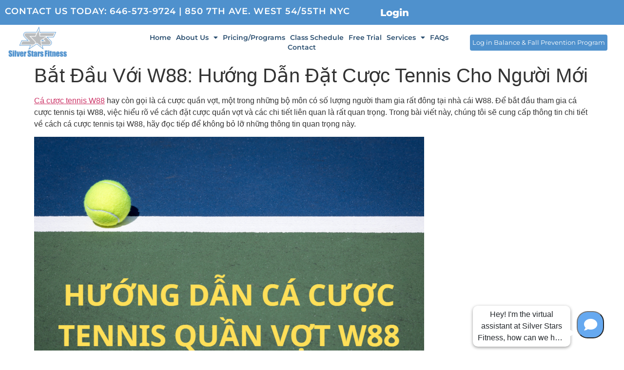

--- FILE ---
content_type: text/html; charset=UTF-8
request_url: https://silverstarsfit.com/bat-dau-voi-w88-huong-dan-dat-cuoc-tennis-cho-nguoi-moi/
body_size: 199267
content:
<!doctype html>
<html lang="en-US">
<head>
	<meta charset="UTF-8">
<script>
var gform;gform||(document.addEventListener("gform_main_scripts_loaded",function(){gform.scriptsLoaded=!0}),document.addEventListener("gform/theme/scripts_loaded",function(){gform.themeScriptsLoaded=!0}),window.addEventListener("DOMContentLoaded",function(){gform.domLoaded=!0}),gform={domLoaded:!1,scriptsLoaded:!1,themeScriptsLoaded:!1,isFormEditor:()=>"function"==typeof InitializeEditor,callIfLoaded:function(o){return!(!gform.domLoaded||!gform.scriptsLoaded||!gform.themeScriptsLoaded&&!gform.isFormEditor()||(gform.isFormEditor()&&console.warn("The use of gform.initializeOnLoaded() is deprecated in the form editor context and will be removed in Gravity Forms 3.1."),o(),0))},initializeOnLoaded:function(o){gform.callIfLoaded(o)||(document.addEventListener("gform_main_scripts_loaded",()=>{gform.scriptsLoaded=!0,gform.callIfLoaded(o)}),document.addEventListener("gform/theme/scripts_loaded",()=>{gform.themeScriptsLoaded=!0,gform.callIfLoaded(o)}),window.addEventListener("DOMContentLoaded",()=>{gform.domLoaded=!0,gform.callIfLoaded(o)}))},hooks:{action:{},filter:{}},addAction:function(o,r,e,t){gform.addHook("action",o,r,e,t)},addFilter:function(o,r,e,t){gform.addHook("filter",o,r,e,t)},doAction:function(o){gform.doHook("action",o,arguments)},applyFilters:function(o){return gform.doHook("filter",o,arguments)},removeAction:function(o,r){gform.removeHook("action",o,r)},removeFilter:function(o,r,e){gform.removeHook("filter",o,r,e)},addHook:function(o,r,e,t,n){null==gform.hooks[o][r]&&(gform.hooks[o][r]=[]);var d=gform.hooks[o][r];null==n&&(n=r+"_"+d.length),gform.hooks[o][r].push({tag:n,callable:e,priority:t=null==t?10:t})},doHook:function(r,o,e){var t;if(e=Array.prototype.slice.call(e,1),null!=gform.hooks[r][o]&&((o=gform.hooks[r][o]).sort(function(o,r){return o.priority-r.priority}),o.forEach(function(o){"function"!=typeof(t=o.callable)&&(t=window[t]),"action"==r?t.apply(null,e):e[0]=t.apply(null,e)})),"filter"==r)return e[0]},removeHook:function(o,r,t,n){var e;null!=gform.hooks[o][r]&&(e=(e=gform.hooks[o][r]).filter(function(o,r,e){return!!(null!=n&&n!=o.tag||null!=t&&t!=o.priority)}),gform.hooks[o][r]=e)}});
</script>

	<meta name="viewport" content="width=device-width, initial-scale=1">
	<link rel="profile" href="https://gmpg.org/xfn/11">
	<meta name='robots' content='noindex, nofollow' />
	<style>img:is([sizes="auto" i], [sizes^="auto," i]) { contain-intrinsic-size: 3000px 1500px }</style>
	
	<!-- This site is optimized with the Yoast SEO plugin v26.6 - https://yoast.com/wordpress/plugins/seo/ -->
	<title>Bắt Đầu Với W88: Hướng Dẫn Đặt Cược Tennis Cho Người Mới - Silver Stars Fitness</title>
	<meta property="og:locale" content="en_US" />
	<meta property="og:type" content="article" />
	<meta property="og:title" content="Bắt Đầu Với W88: Hướng Dẫn Đặt Cược Tennis Cho Người Mới - Silver Stars Fitness" />
	<meta property="og:description" content="Cá cược tennis W88 hay còn gọi là cá cược quần vợt, một trong những bộ môn có số lượng người tham gia rất đông tại nhà cái W88. Để bắt đầu tham gia cá cược tennis tại W88, việc hiểu rõ về cách đặt cược quần vợt và các chi tiết liên quan là [&hellip;]" />
	<meta property="og:url" content="https://silverstarsfit.com/bat-dau-voi-w88-huong-dan-dat-cuoc-tennis-cho-nguoi-moi/" />
	<meta property="og:site_name" content="Silver Stars Fitness" />
	<meta property="article:publisher" content="https://www.facebook.com/SilverStarsFitnessNYC/" />
	<meta property="article:published_time" content="2024-03-08T12:41:22+00:00" />
	<meta property="og:image" content="https://media.w88hihi.com/2023/06/ca-cuoc-tennis-w88-1-1.png" />
	<meta name="author" content="PPLAdmin" />
	<meta name="twitter:card" content="summary_large_image" />
	<meta name="twitter:creator" content="@PPLAdmin" />
	<meta name="twitter:label1" content="Written by" />
	<meta name="twitter:data1" content="PPLAdmin" />
	<meta name="twitter:label2" content="Est. reading time" />
	<meta name="twitter:data2" content="3 minutes" />
	<script type="application/ld+json" class="yoast-schema-graph">{"@context":"https://schema.org","@graph":[{"@type":"Article","@id":"https://silverstarsfit.com/bat-dau-voi-w88-huong-dan-dat-cuoc-tennis-cho-nguoi-moi/#article","isPartOf":{"@id":"https://silverstarsfit.com/bat-dau-voi-w88-huong-dan-dat-cuoc-tennis-cho-nguoi-moi/"},"author":{"name":"PPLAdmin","@id":"https://silverstarsfit.com/#/schema/person/4e39a15b3bc40f3459ffe2bf730d522c"},"headline":"Bắt Đầu Với W88: Hướng Dẫn Đặt Cược Tennis Cho Người Mới","datePublished":"2024-03-08T12:41:22+00:00","mainEntityOfPage":{"@id":"https://silverstarsfit.com/bat-dau-voi-w88-huong-dan-dat-cuoc-tennis-cho-nguoi-moi/"},"wordCount":659,"publisher":{"@id":"https://silverstarsfit.com/#organization"},"image":{"@id":"https://silverstarsfit.com/bat-dau-voi-w88-huong-dan-dat-cuoc-tennis-cho-nguoi-moi/#primaryimage"},"thumbnailUrl":"https://media.w88hihi.com/2023/06/ca-cuoc-tennis-w88-1-1.png","articleSection":["tin tức cá cược"],"inLanguage":"en-US"},{"@type":"WebPage","@id":"https://silverstarsfit.com/bat-dau-voi-w88-huong-dan-dat-cuoc-tennis-cho-nguoi-moi/","url":"https://silverstarsfit.com/bat-dau-voi-w88-huong-dan-dat-cuoc-tennis-cho-nguoi-moi/","name":"Bắt Đầu Với W88: Hướng Dẫn Đặt Cược Tennis Cho Người Mới - Silver Stars Fitness","isPartOf":{"@id":"https://silverstarsfit.com/#website"},"primaryImageOfPage":{"@id":"https://silverstarsfit.com/bat-dau-voi-w88-huong-dan-dat-cuoc-tennis-cho-nguoi-moi/#primaryimage"},"image":{"@id":"https://silverstarsfit.com/bat-dau-voi-w88-huong-dan-dat-cuoc-tennis-cho-nguoi-moi/#primaryimage"},"thumbnailUrl":"https://media.w88hihi.com/2023/06/ca-cuoc-tennis-w88-1-1.png","datePublished":"2024-03-08T12:41:22+00:00","breadcrumb":{"@id":"https://silverstarsfit.com/bat-dau-voi-w88-huong-dan-dat-cuoc-tennis-cho-nguoi-moi/#breadcrumb"},"inLanguage":"en-US","potentialAction":[{"@type":"ReadAction","target":["https://silverstarsfit.com/bat-dau-voi-w88-huong-dan-dat-cuoc-tennis-cho-nguoi-moi/"]}]},{"@type":"ImageObject","inLanguage":"en-US","@id":"https://silverstarsfit.com/bat-dau-voi-w88-huong-dan-dat-cuoc-tennis-cho-nguoi-moi/#primaryimage","url":"https://media.w88hihi.com/2023/06/ca-cuoc-tennis-w88-1-1.png","contentUrl":"https://media.w88hihi.com/2023/06/ca-cuoc-tennis-w88-1-1.png"},{"@type":"BreadcrumbList","@id":"https://silverstarsfit.com/bat-dau-voi-w88-huong-dan-dat-cuoc-tennis-cho-nguoi-moi/#breadcrumb","itemListElement":[{"@type":"ListItem","position":1,"name":"Home","item":"https://silverstarsfit.com/"},{"@type":"ListItem","position":2,"name":"Bắt Đầu Với W88: Hướng Dẫn Đặt Cược Tennis Cho Người Mới"}]},{"@type":"WebSite","@id":"https://silverstarsfit.com/#website","url":"https://silverstarsfit.com/","name":"Silver Stars Fitness","description":"NYC Private Fitness Studio | Baby Boomer Fitness Expert","publisher":{"@id":"https://silverstarsfit.com/#organization"},"potentialAction":[{"@type":"SearchAction","target":{"@type":"EntryPoint","urlTemplate":"https://silverstarsfit.com/?s={search_term_string}"},"query-input":{"@type":"PropertyValueSpecification","valueRequired":true,"valueName":"search_term_string"}}],"inLanguage":"en-US"},{"@type":"Organization","@id":"https://silverstarsfit.com/#organization","name":"Silver Stars Fitness","url":"https://silverstarsfit.com/","logo":{"@type":"ImageObject","inLanguage":"en-US","@id":"https://silverstarsfit.com/#/schema/logo/image/","url":"https://silverstarsfit.com/wp-content/uploads/2021/12/logo.png","contentUrl":"https://silverstarsfit.com/wp-content/uploads/2021/12/logo.png","width":669,"height":310,"caption":"Silver Stars Fitness"},"image":{"@id":"https://silverstarsfit.com/#/schema/logo/image/"},"sameAs":["https://www.facebook.com/SilverStarsFitnessNYC/"]},{"@type":"Person","@id":"https://silverstarsfit.com/#/schema/person/4e39a15b3bc40f3459ffe2bf730d522c","name":"PPLAdmin","image":{"@type":"ImageObject","inLanguage":"en-US","@id":"https://silverstarsfit.com/#/schema/person/image/","url":"https://secure.gravatar.com/avatar/a9f654ae430c5e6c0f232b864f21f945ebbc6e331e98ffc90ba8dd9e6b8482a4?s=96&d=mm&r=g","contentUrl":"https://secure.gravatar.com/avatar/a9f654ae430c5e6c0f232b864f21f945ebbc6e331e98ffc90ba8dd9e6b8482a4?s=96&d=mm&r=g","caption":"PPLAdmin"},"sameAs":["https://x.com/PPLAdmin","PPLAdmin"],"url":"https://silverstarsfit.com/author/ppladmin/"}]}</script>
	<!-- / Yoast SEO plugin. -->


<link rel='dns-prefetch' href='//player.vimeo.com' />
<link rel="alternate" type="application/rss+xml" title="Silver Stars Fitness &raquo; Feed" href="https://silverstarsfit.com/feed/" />
<script>
window._wpemojiSettings = {"baseUrl":"https:\/\/s.w.org\/images\/core\/emoji\/16.0.1\/72x72\/","ext":".png","svgUrl":"https:\/\/s.w.org\/images\/core\/emoji\/16.0.1\/svg\/","svgExt":".svg","source":{"concatemoji":"https:\/\/silverstarsfit.com\/wp-includes\/js\/wp-emoji-release.min.js?ver=6.8.3"}};
/*! This file is auto-generated */
!function(s,n){var o,i,e;function c(e){try{var t={supportTests:e,timestamp:(new Date).valueOf()};sessionStorage.setItem(o,JSON.stringify(t))}catch(e){}}function p(e,t,n){e.clearRect(0,0,e.canvas.width,e.canvas.height),e.fillText(t,0,0);var t=new Uint32Array(e.getImageData(0,0,e.canvas.width,e.canvas.height).data),a=(e.clearRect(0,0,e.canvas.width,e.canvas.height),e.fillText(n,0,0),new Uint32Array(e.getImageData(0,0,e.canvas.width,e.canvas.height).data));return t.every(function(e,t){return e===a[t]})}function u(e,t){e.clearRect(0,0,e.canvas.width,e.canvas.height),e.fillText(t,0,0);for(var n=e.getImageData(16,16,1,1),a=0;a<n.data.length;a++)if(0!==n.data[a])return!1;return!0}function f(e,t,n,a){switch(t){case"flag":return n(e,"\ud83c\udff3\ufe0f\u200d\u26a7\ufe0f","\ud83c\udff3\ufe0f\u200b\u26a7\ufe0f")?!1:!n(e,"\ud83c\udde8\ud83c\uddf6","\ud83c\udde8\u200b\ud83c\uddf6")&&!n(e,"\ud83c\udff4\udb40\udc67\udb40\udc62\udb40\udc65\udb40\udc6e\udb40\udc67\udb40\udc7f","\ud83c\udff4\u200b\udb40\udc67\u200b\udb40\udc62\u200b\udb40\udc65\u200b\udb40\udc6e\u200b\udb40\udc67\u200b\udb40\udc7f");case"emoji":return!a(e,"\ud83e\udedf")}return!1}function g(e,t,n,a){var r="undefined"!=typeof WorkerGlobalScope&&self instanceof WorkerGlobalScope?new OffscreenCanvas(300,150):s.createElement("canvas"),o=r.getContext("2d",{willReadFrequently:!0}),i=(o.textBaseline="top",o.font="600 32px Arial",{});return e.forEach(function(e){i[e]=t(o,e,n,a)}),i}function t(e){var t=s.createElement("script");t.src=e,t.defer=!0,s.head.appendChild(t)}"undefined"!=typeof Promise&&(o="wpEmojiSettingsSupports",i=["flag","emoji"],n.supports={everything:!0,everythingExceptFlag:!0},e=new Promise(function(e){s.addEventListener("DOMContentLoaded",e,{once:!0})}),new Promise(function(t){var n=function(){try{var e=JSON.parse(sessionStorage.getItem(o));if("object"==typeof e&&"number"==typeof e.timestamp&&(new Date).valueOf()<e.timestamp+604800&&"object"==typeof e.supportTests)return e.supportTests}catch(e){}return null}();if(!n){if("undefined"!=typeof Worker&&"undefined"!=typeof OffscreenCanvas&&"undefined"!=typeof URL&&URL.createObjectURL&&"undefined"!=typeof Blob)try{var e="postMessage("+g.toString()+"("+[JSON.stringify(i),f.toString(),p.toString(),u.toString()].join(",")+"));",a=new Blob([e],{type:"text/javascript"}),r=new Worker(URL.createObjectURL(a),{name:"wpTestEmojiSupports"});return void(r.onmessage=function(e){c(n=e.data),r.terminate(),t(n)})}catch(e){}c(n=g(i,f,p,u))}t(n)}).then(function(e){for(var t in e)n.supports[t]=e[t],n.supports.everything=n.supports.everything&&n.supports[t],"flag"!==t&&(n.supports.everythingExceptFlag=n.supports.everythingExceptFlag&&n.supports[t]);n.supports.everythingExceptFlag=n.supports.everythingExceptFlag&&!n.supports.flag,n.DOMReady=!1,n.readyCallback=function(){n.DOMReady=!0}}).then(function(){return e}).then(function(){var e;n.supports.everything||(n.readyCallback(),(e=n.source||{}).concatemoji?t(e.concatemoji):e.wpemoji&&e.twemoji&&(t(e.twemoji),t(e.wpemoji)))}))}((window,document),window._wpemojiSettings);
</script>
<link rel='stylesheet' id='vimeo-for-wordpress-public-css' href='https://silverstarsfit.com/wp-content/plugins/vimeo/build/style-index.css?ver=1.2.2' media='all' />
<style id='wp-emoji-styles-inline-css'>

	img.wp-smiley, img.emoji {
		display: inline !important;
		border: none !important;
		box-shadow: none !important;
		height: 1em !important;
		width: 1em !important;
		margin: 0 0.07em !important;
		vertical-align: -0.1em !important;
		background: none !important;
		padding: 0 !important;
	}
</style>
<link rel='stylesheet' id='wp-block-library-css' href='https://silverstarsfit.com/wp-includes/css/dist/block-library/style.min.css?ver=6.8.3' media='all' />
<link rel='stylesheet' id='wp-components-css' href='https://silverstarsfit.com/wp-includes/css/dist/components/style.min.css?ver=6.8.3' media='all' />
<link rel='stylesheet' id='wp-preferences-css' href='https://silverstarsfit.com/wp-includes/css/dist/preferences/style.min.css?ver=6.8.3' media='all' />
<link rel='stylesheet' id='wp-block-editor-css' href='https://silverstarsfit.com/wp-includes/css/dist/block-editor/style.min.css?ver=6.8.3' media='all' />
<link rel='stylesheet' id='popup-maker-block-library-style-css' href='https://silverstarsfit.com/wp-content/plugins/popup-maker/dist/packages/block-library-style.css?ver=dbea705cfafe089d65f1' media='all' />
<style id='global-styles-inline-css'>
:root{--wp--preset--aspect-ratio--square: 1;--wp--preset--aspect-ratio--4-3: 4/3;--wp--preset--aspect-ratio--3-4: 3/4;--wp--preset--aspect-ratio--3-2: 3/2;--wp--preset--aspect-ratio--2-3: 2/3;--wp--preset--aspect-ratio--16-9: 16/9;--wp--preset--aspect-ratio--9-16: 9/16;--wp--preset--color--black: #000000;--wp--preset--color--cyan-bluish-gray: #abb8c3;--wp--preset--color--white: #ffffff;--wp--preset--color--pale-pink: #f78da7;--wp--preset--color--vivid-red: #cf2e2e;--wp--preset--color--luminous-vivid-orange: #ff6900;--wp--preset--color--luminous-vivid-amber: #fcb900;--wp--preset--color--light-green-cyan: #7bdcb5;--wp--preset--color--vivid-green-cyan: #00d084;--wp--preset--color--pale-cyan-blue: #8ed1fc;--wp--preset--color--vivid-cyan-blue: #0693e3;--wp--preset--color--vivid-purple: #9b51e0;--wp--preset--gradient--vivid-cyan-blue-to-vivid-purple: linear-gradient(135deg,rgba(6,147,227,1) 0%,rgb(155,81,224) 100%);--wp--preset--gradient--light-green-cyan-to-vivid-green-cyan: linear-gradient(135deg,rgb(122,220,180) 0%,rgb(0,208,130) 100%);--wp--preset--gradient--luminous-vivid-amber-to-luminous-vivid-orange: linear-gradient(135deg,rgba(252,185,0,1) 0%,rgba(255,105,0,1) 100%);--wp--preset--gradient--luminous-vivid-orange-to-vivid-red: linear-gradient(135deg,rgba(255,105,0,1) 0%,rgb(207,46,46) 100%);--wp--preset--gradient--very-light-gray-to-cyan-bluish-gray: linear-gradient(135deg,rgb(238,238,238) 0%,rgb(169,184,195) 100%);--wp--preset--gradient--cool-to-warm-spectrum: linear-gradient(135deg,rgb(74,234,220) 0%,rgb(151,120,209) 20%,rgb(207,42,186) 40%,rgb(238,44,130) 60%,rgb(251,105,98) 80%,rgb(254,248,76) 100%);--wp--preset--gradient--blush-light-purple: linear-gradient(135deg,rgb(255,206,236) 0%,rgb(152,150,240) 100%);--wp--preset--gradient--blush-bordeaux: linear-gradient(135deg,rgb(254,205,165) 0%,rgb(254,45,45) 50%,rgb(107,0,62) 100%);--wp--preset--gradient--luminous-dusk: linear-gradient(135deg,rgb(255,203,112) 0%,rgb(199,81,192) 50%,rgb(65,88,208) 100%);--wp--preset--gradient--pale-ocean: linear-gradient(135deg,rgb(255,245,203) 0%,rgb(182,227,212) 50%,rgb(51,167,181) 100%);--wp--preset--gradient--electric-grass: linear-gradient(135deg,rgb(202,248,128) 0%,rgb(113,206,126) 100%);--wp--preset--gradient--midnight: linear-gradient(135deg,rgb(2,3,129) 0%,rgb(40,116,252) 100%);--wp--preset--font-size--small: 13px;--wp--preset--font-size--medium: 20px;--wp--preset--font-size--large: 36px;--wp--preset--font-size--x-large: 42px;--wp--preset--spacing--20: 0.44rem;--wp--preset--spacing--30: 0.67rem;--wp--preset--spacing--40: 1rem;--wp--preset--spacing--50: 1.5rem;--wp--preset--spacing--60: 2.25rem;--wp--preset--spacing--70: 3.38rem;--wp--preset--spacing--80: 5.06rem;--wp--preset--shadow--natural: 6px 6px 9px rgba(0, 0, 0, 0.2);--wp--preset--shadow--deep: 12px 12px 50px rgba(0, 0, 0, 0.4);--wp--preset--shadow--sharp: 6px 6px 0px rgba(0, 0, 0, 0.2);--wp--preset--shadow--outlined: 6px 6px 0px -3px rgba(255, 255, 255, 1), 6px 6px rgba(0, 0, 0, 1);--wp--preset--shadow--crisp: 6px 6px 0px rgba(0, 0, 0, 1);}:root { --wp--style--global--content-size: 800px;--wp--style--global--wide-size: 1200px; }:where(body) { margin: 0; }.wp-site-blocks > .alignleft { float: left; margin-right: 2em; }.wp-site-blocks > .alignright { float: right; margin-left: 2em; }.wp-site-blocks > .aligncenter { justify-content: center; margin-left: auto; margin-right: auto; }:where(.wp-site-blocks) > * { margin-block-start: 24px; margin-block-end: 0; }:where(.wp-site-blocks) > :first-child { margin-block-start: 0; }:where(.wp-site-blocks) > :last-child { margin-block-end: 0; }:root { --wp--style--block-gap: 24px; }:root :where(.is-layout-flow) > :first-child{margin-block-start: 0;}:root :where(.is-layout-flow) > :last-child{margin-block-end: 0;}:root :where(.is-layout-flow) > *{margin-block-start: 24px;margin-block-end: 0;}:root :where(.is-layout-constrained) > :first-child{margin-block-start: 0;}:root :where(.is-layout-constrained) > :last-child{margin-block-end: 0;}:root :where(.is-layout-constrained) > *{margin-block-start: 24px;margin-block-end: 0;}:root :where(.is-layout-flex){gap: 24px;}:root :where(.is-layout-grid){gap: 24px;}.is-layout-flow > .alignleft{float: left;margin-inline-start: 0;margin-inline-end: 2em;}.is-layout-flow > .alignright{float: right;margin-inline-start: 2em;margin-inline-end: 0;}.is-layout-flow > .aligncenter{margin-left: auto !important;margin-right: auto !important;}.is-layout-constrained > .alignleft{float: left;margin-inline-start: 0;margin-inline-end: 2em;}.is-layout-constrained > .alignright{float: right;margin-inline-start: 2em;margin-inline-end: 0;}.is-layout-constrained > .aligncenter{margin-left: auto !important;margin-right: auto !important;}.is-layout-constrained > :where(:not(.alignleft):not(.alignright):not(.alignfull)){max-width: var(--wp--style--global--content-size);margin-left: auto !important;margin-right: auto !important;}.is-layout-constrained > .alignwide{max-width: var(--wp--style--global--wide-size);}body .is-layout-flex{display: flex;}.is-layout-flex{flex-wrap: wrap;align-items: center;}.is-layout-flex > :is(*, div){margin: 0;}body .is-layout-grid{display: grid;}.is-layout-grid > :is(*, div){margin: 0;}body{padding-top: 0px;padding-right: 0px;padding-bottom: 0px;padding-left: 0px;}a:where(:not(.wp-element-button)){text-decoration: underline;}:root :where(.wp-element-button, .wp-block-button__link){background-color: #32373c;border-width: 0;color: #fff;font-family: inherit;font-size: inherit;line-height: inherit;padding: calc(0.667em + 2px) calc(1.333em + 2px);text-decoration: none;}.has-black-color{color: var(--wp--preset--color--black) !important;}.has-cyan-bluish-gray-color{color: var(--wp--preset--color--cyan-bluish-gray) !important;}.has-white-color{color: var(--wp--preset--color--white) !important;}.has-pale-pink-color{color: var(--wp--preset--color--pale-pink) !important;}.has-vivid-red-color{color: var(--wp--preset--color--vivid-red) !important;}.has-luminous-vivid-orange-color{color: var(--wp--preset--color--luminous-vivid-orange) !important;}.has-luminous-vivid-amber-color{color: var(--wp--preset--color--luminous-vivid-amber) !important;}.has-light-green-cyan-color{color: var(--wp--preset--color--light-green-cyan) !important;}.has-vivid-green-cyan-color{color: var(--wp--preset--color--vivid-green-cyan) !important;}.has-pale-cyan-blue-color{color: var(--wp--preset--color--pale-cyan-blue) !important;}.has-vivid-cyan-blue-color{color: var(--wp--preset--color--vivid-cyan-blue) !important;}.has-vivid-purple-color{color: var(--wp--preset--color--vivid-purple) !important;}.has-black-background-color{background-color: var(--wp--preset--color--black) !important;}.has-cyan-bluish-gray-background-color{background-color: var(--wp--preset--color--cyan-bluish-gray) !important;}.has-white-background-color{background-color: var(--wp--preset--color--white) !important;}.has-pale-pink-background-color{background-color: var(--wp--preset--color--pale-pink) !important;}.has-vivid-red-background-color{background-color: var(--wp--preset--color--vivid-red) !important;}.has-luminous-vivid-orange-background-color{background-color: var(--wp--preset--color--luminous-vivid-orange) !important;}.has-luminous-vivid-amber-background-color{background-color: var(--wp--preset--color--luminous-vivid-amber) !important;}.has-light-green-cyan-background-color{background-color: var(--wp--preset--color--light-green-cyan) !important;}.has-vivid-green-cyan-background-color{background-color: var(--wp--preset--color--vivid-green-cyan) !important;}.has-pale-cyan-blue-background-color{background-color: var(--wp--preset--color--pale-cyan-blue) !important;}.has-vivid-cyan-blue-background-color{background-color: var(--wp--preset--color--vivid-cyan-blue) !important;}.has-vivid-purple-background-color{background-color: var(--wp--preset--color--vivid-purple) !important;}.has-black-border-color{border-color: var(--wp--preset--color--black) !important;}.has-cyan-bluish-gray-border-color{border-color: var(--wp--preset--color--cyan-bluish-gray) !important;}.has-white-border-color{border-color: var(--wp--preset--color--white) !important;}.has-pale-pink-border-color{border-color: var(--wp--preset--color--pale-pink) !important;}.has-vivid-red-border-color{border-color: var(--wp--preset--color--vivid-red) !important;}.has-luminous-vivid-orange-border-color{border-color: var(--wp--preset--color--luminous-vivid-orange) !important;}.has-luminous-vivid-amber-border-color{border-color: var(--wp--preset--color--luminous-vivid-amber) !important;}.has-light-green-cyan-border-color{border-color: var(--wp--preset--color--light-green-cyan) !important;}.has-vivid-green-cyan-border-color{border-color: var(--wp--preset--color--vivid-green-cyan) !important;}.has-pale-cyan-blue-border-color{border-color: var(--wp--preset--color--pale-cyan-blue) !important;}.has-vivid-cyan-blue-border-color{border-color: var(--wp--preset--color--vivid-cyan-blue) !important;}.has-vivid-purple-border-color{border-color: var(--wp--preset--color--vivid-purple) !important;}.has-vivid-cyan-blue-to-vivid-purple-gradient-background{background: var(--wp--preset--gradient--vivid-cyan-blue-to-vivid-purple) !important;}.has-light-green-cyan-to-vivid-green-cyan-gradient-background{background: var(--wp--preset--gradient--light-green-cyan-to-vivid-green-cyan) !important;}.has-luminous-vivid-amber-to-luminous-vivid-orange-gradient-background{background: var(--wp--preset--gradient--luminous-vivid-amber-to-luminous-vivid-orange) !important;}.has-luminous-vivid-orange-to-vivid-red-gradient-background{background: var(--wp--preset--gradient--luminous-vivid-orange-to-vivid-red) !important;}.has-very-light-gray-to-cyan-bluish-gray-gradient-background{background: var(--wp--preset--gradient--very-light-gray-to-cyan-bluish-gray) !important;}.has-cool-to-warm-spectrum-gradient-background{background: var(--wp--preset--gradient--cool-to-warm-spectrum) !important;}.has-blush-light-purple-gradient-background{background: var(--wp--preset--gradient--blush-light-purple) !important;}.has-blush-bordeaux-gradient-background{background: var(--wp--preset--gradient--blush-bordeaux) !important;}.has-luminous-dusk-gradient-background{background: var(--wp--preset--gradient--luminous-dusk) !important;}.has-pale-ocean-gradient-background{background: var(--wp--preset--gradient--pale-ocean) !important;}.has-electric-grass-gradient-background{background: var(--wp--preset--gradient--electric-grass) !important;}.has-midnight-gradient-background{background: var(--wp--preset--gradient--midnight) !important;}.has-small-font-size{font-size: var(--wp--preset--font-size--small) !important;}.has-medium-font-size{font-size: var(--wp--preset--font-size--medium) !important;}.has-large-font-size{font-size: var(--wp--preset--font-size--large) !important;}.has-x-large-font-size{font-size: var(--wp--preset--font-size--x-large) !important;}
:root :where(.wp-block-pullquote){font-size: 1.5em;line-height: 1.6;}
</style>
<link rel='stylesheet' id='subscriptions-for-woocommerce-css' href='https://silverstarsfit.com/wp-content/plugins/subscriptions-for-woocommerce/public/css/subscriptions-for-woocommerce-public.css?ver=1.8.10' media='all' />
<link rel='stylesheet' id='tutor-icon-css' href='https://silverstarsfit.com/wp-content/plugins/tutor/assets/css/tutor-icon.min.css?ver=3.9.4' media='all' />
<link rel='stylesheet' id='tutor-css' href='https://silverstarsfit.com/wp-content/plugins/tutor/assets/css/tutor.min.css?ver=3.9.4' media='all' />
<link rel='stylesheet' id='tutor-frontend-css' href='https://silverstarsfit.com/wp-content/plugins/tutor/assets/css/tutor-front.min.css?ver=3.9.4' media='all' />
<style id='tutor-frontend-inline-css'>
.mce-notification.mce-notification-error{display: none !important;}
:root{--tutor-color-primary:#3e64de;--tutor-color-primary-rgb:62, 100, 222;--tutor-color-primary-hover:#395bca;--tutor-color-primary-hover-rgb:57, 91, 202;--tutor-body-color:#212327;--tutor-body-color-rgb:33, 35, 39;--tutor-border-color:#cdcfd5;--tutor-border-color-rgb:205, 207, 213;--tutor-color-gray:#e3e5eb;--tutor-color-gray-rgb:227, 229, 235;}
</style>
<link rel='stylesheet' id='woocommerce-layout-css' href='https://silverstarsfit.com/wp-content/plugins/woocommerce/assets/css/woocommerce-layout.css?ver=10.4.3' media='all' />
<link rel='stylesheet' id='woocommerce-smallscreen-css' href='https://silverstarsfit.com/wp-content/plugins/woocommerce/assets/css/woocommerce-smallscreen.css?ver=10.4.3' media='only screen and (max-width: 768px)' />
<link rel='stylesheet' id='woocommerce-general-css' href='https://silverstarsfit.com/wp-content/plugins/woocommerce/assets/css/woocommerce.css?ver=10.4.3' media='all' />
<style id='woocommerce-inline-inline-css'>
.woocommerce form .form-row .required { visibility: visible; }
</style>
<link rel='stylesheet' id='wpcbn-frontend-css' href='https://silverstarsfit.com/wp-content/plugins/wpc-buy-now-button/assets/css/frontend.css?ver=2.1.8' media='all' />
<link rel='stylesheet' id='hello-elementor-css' href='https://silverstarsfit.com/wp-content/themes/hello-elementor/assets/css/reset.css?ver=3.4.4' media='all' />
<link rel='stylesheet' id='hello-elementor-theme-style-css' href='https://silverstarsfit.com/wp-content/themes/hello-elementor/assets/css/theme.css?ver=3.4.4' media='all' />
<link rel='stylesheet' id='hello-elementor-header-footer-css' href='https://silverstarsfit.com/wp-content/themes/hello-elementor/assets/css/header-footer.css?ver=3.4.4' media='all' />
<link rel='stylesheet' id='elementor-frontend-css' href='https://silverstarsfit.com/wp-content/uploads/elementor/css/custom-frontend.min.css?ver=1766561623' media='all' />
<link rel='stylesheet' id='widget-nav-menu-css' href='https://silverstarsfit.com/wp-content/uploads/elementor/css/custom-pro-widget-nav-menu.min.css?ver=1766561623' media='all' />
<link rel='stylesheet' id='widget-icon-list-css' href='https://silverstarsfit.com/wp-content/uploads/elementor/css/custom-widget-icon-list.min.css?ver=1766561623' media='all' />
<link rel='stylesheet' id='widget-image-css' href='https://silverstarsfit.com/wp-content/plugins/elementor/assets/css/widget-image.min.css?ver=3.34.0' media='all' />
<link rel='stylesheet' id='eael-general-css' href='https://silverstarsfit.com/wp-content/plugins/essential-addons-for-elementor-lite/assets/front-end/css/view/general.min.css?ver=6.5.4' media='all' />
<link rel='stylesheet' id='eael-52-css' href='https://silverstarsfit.com/wp-content/uploads/essential-addons-elementor/eael-52.css?ver=1709883682' media='all' />
<link rel='stylesheet' id='widget-social-icons-css' href='https://silverstarsfit.com/wp-content/plugins/elementor/assets/css/widget-social-icons.min.css?ver=3.34.0' media='all' />
<link rel='stylesheet' id='e-apple-webkit-css' href='https://silverstarsfit.com/wp-content/uploads/elementor/css/custom-apple-webkit.min.css?ver=1766561623' media='all' />
<link rel='stylesheet' id='widget-heading-css' href='https://silverstarsfit.com/wp-content/plugins/elementor/assets/css/widget-heading.min.css?ver=3.34.0' media='all' />
<link rel='stylesheet' id='gravity_forms_theme_reset-css' href='https://silverstarsfit.com/wp-content/plugins/gravityforms/assets/css/dist/gravity-forms-theme-reset.min.css?ver=2.9.24' media='all' />
<link rel='stylesheet' id='gravity_forms_theme_foundation-css' href='https://silverstarsfit.com/wp-content/plugins/gravityforms/assets/css/dist/gravity-forms-theme-foundation.min.css?ver=2.9.24' media='all' />
<link rel='stylesheet' id='gravity_forms_theme_framework-css' href='https://silverstarsfit.com/wp-content/plugins/gravityforms/assets/css/dist/gravity-forms-theme-framework.min.css?ver=2.9.24' media='all' />
<link rel='stylesheet' id='eael-1608-css' href='https://silverstarsfit.com/wp-content/uploads/essential-addons-elementor/eael-1608.css?ver=1709883682' media='all' />
<link rel='stylesheet' id='e-animation-fadeInLeft-css' href='https://silverstarsfit.com/wp-content/plugins/elementor/assets/lib/animations/styles/fadeInLeft.min.css?ver=3.34.0' media='all' />
<link rel='stylesheet' id='e-popup-css' href='https://silverstarsfit.com/wp-content/plugins/elementor-pro/assets/css/conditionals/popup.min.css?ver=3.34.0' media='all' />
<link rel='stylesheet' id='elementor-icons-css' href='https://silverstarsfit.com/wp-content/plugins/elementor/assets/lib/eicons/css/elementor-icons.min.css?ver=5.45.0' media='all' />
<style id='elementor-icons-inline-css'>

		.elementor-add-new-section .elementor-add-templately-promo-button{
            background-color: #5d4fff !important;
            background-image: url(https://silverstarsfit.com/wp-content/plugins/essential-addons-for-elementor-lite/assets/admin/images/templately/logo-icon.svg);
            background-repeat: no-repeat;
            background-position: center center;
            position: relative;
        }
        
		.elementor-add-new-section .elementor-add-templately-promo-button > i{
            height: 12px;
        }
        
        body .elementor-add-new-section .elementor-add-section-area-button {
            margin-left: 0;
        }

		.elementor-add-new-section .elementor-add-templately-promo-button{
            background-color: #5d4fff !important;
            background-image: url(https://silverstarsfit.com/wp-content/plugins/essential-addons-for-elementor-lite/assets/admin/images/templately/logo-icon.svg);
            background-repeat: no-repeat;
            background-position: center center;
            position: relative;
        }
        
		.elementor-add-new-section .elementor-add-templately-promo-button > i{
            height: 12px;
        }
        
        body .elementor-add-new-section .elementor-add-section-area-button {
            margin-left: 0;
        }

		.elementor-add-new-section .elementor-add-templately-promo-button{
            background-color: #5d4fff !important;
            background-image: url(https://silverstarsfit.com/wp-content/plugins/essential-addons-for-elementor-lite/assets/admin/images/templately/logo-icon.svg);
            background-repeat: no-repeat;
            background-position: center center;
            position: relative;
        }
        
		.elementor-add-new-section .elementor-add-templately-promo-button > i{
            height: 12px;
        }
        
        body .elementor-add-new-section .elementor-add-section-area-button {
            margin-left: 0;
        }

		.elementor-add-new-section .elementor-add-templately-promo-button{
            background-color: #5d4fff !important;
            background-image: url(https://silverstarsfit.com/wp-content/plugins/essential-addons-for-elementor-lite/assets/admin/images/templately/logo-icon.svg);
            background-repeat: no-repeat;
            background-position: center center;
            position: relative;
        }
        
		.elementor-add-new-section .elementor-add-templately-promo-button > i{
            height: 12px;
        }
        
        body .elementor-add-new-section .elementor-add-section-area-button {
            margin-left: 0;
        }
</style>
<link rel='stylesheet' id='elementor-post-5-css' href='https://silverstarsfit.com/wp-content/uploads/elementor/css/post-5.css?ver=1766561623' media='all' />
<link rel='stylesheet' id='elementor-post-63-css' href='https://silverstarsfit.com/wp-content/uploads/elementor/css/post-63.css?ver=1766561623' media='all' />
<link rel='stylesheet' id='elementor-post-52-css' href='https://silverstarsfit.com/wp-content/uploads/elementor/css/post-52.css?ver=1766561623' media='all' />
<link rel='stylesheet' id='elementor-post-1608-css' href='https://silverstarsfit.com/wp-content/uploads/elementor/css/post-1608.css?ver=1766561624' media='all' />
<link rel='stylesheet' id='hello-elementor-child-style-css' href='https://silverstarsfit.com/wp-content/themes/hello-elementor-child/style.css?ver=1.0.0' media='all' />
<link rel='stylesheet' id='elementor-gf-local-anton-css' href='https://silverstarsfit.com/wp-content/uploads/elementor/google-fonts/css/anton.css?ver=1742278815' media='all' />
<link rel='stylesheet' id='elementor-gf-local-montserrat-css' href='https://silverstarsfit.com/wp-content/uploads/elementor/google-fonts/css/montserrat.css?ver=1742278816' media='all' />
<link rel='stylesheet' id='elementor-gf-local-opensans-css' href='https://silverstarsfit.com/wp-content/uploads/elementor/google-fonts/css/opensans.css?ver=1742278819' media='all' />
<link rel='stylesheet' id='elementor-icons-shared-0-css' href='https://silverstarsfit.com/wp-content/plugins/elementor/assets/lib/font-awesome/css/fontawesome.min.css?ver=5.15.3' media='all' />
<link rel='stylesheet' id='elementor-icons-fa-solid-css' href='https://silverstarsfit.com/wp-content/plugins/elementor/assets/lib/font-awesome/css/solid.min.css?ver=5.15.3' media='all' />
<link rel='stylesheet' id='elementor-icons-fa-brands-css' href='https://silverstarsfit.com/wp-content/plugins/elementor/assets/lib/font-awesome/css/brands.min.css?ver=5.15.3' media='all' />
<script src="https://silverstarsfit.com/wp-includes/js/jquery/jquery.min.js?ver=3.7.1" id="jquery-core-js"></script>
<script src="https://silverstarsfit.com/wp-includes/js/jquery/jquery-migrate.min.js?ver=3.4.1" id="jquery-migrate-js"></script>
<script src="https://player.vimeo.com/api/player.js?ver=1.2.2" id="vimeo-for-wordpress-player-js"></script>
<script id="altcha-widget-custom-options-js-after">
(() => { window.ALTCHA_WIDGET_ATTRS = {"challengeurl":"https:\/\/silverstarsfit.com\/wp-json\/altcha\/v1\/challenge","strings":"{\"error\":\"Verification failed. Try again later.\",\"footer\":\"Protected by <a href=\\\"https:\\\/\\\/altcha.org\\\/\\\" target=\\\"_blank\\\">ALTCHA<\\\/a>\",\"label\":\"I'm not a robot\",\"verified\":\"Verified\",\"verifying\":\"Verifying...\",\"waitAlert\":\"Verifying... please wait.\"}","hidefooter":"1"}; })();
</script>
<script id="subscriptions-for-woocommerce-js-extra">
var sfw_public_param = {"ajaxurl":"https:\/\/silverstarsfit.com\/wp-admin\/admin-ajax.php","cart_url":"https:\/\/silverstarsfit.com\/store\/cart\/","sfw_public_nonce":"96cc8d0435"};
</script>
<script src="https://silverstarsfit.com/wp-content/plugins/subscriptions-for-woocommerce/public/js/subscriptions-for-woocommerce-public.js?ver=1.8.10" id="subscriptions-for-woocommerce-js"></script>
<script src="https://silverstarsfit.com/wp-content/plugins/woocommerce/assets/js/jquery-blockui/jquery.blockUI.min.js?ver=2.7.0-wc.10.4.3" id="wc-jquery-blockui-js" defer data-wp-strategy="defer"></script>
<script id="wc-add-to-cart-js-extra">
var wc_add_to_cart_params = {"ajax_url":"\/wp-admin\/admin-ajax.php","wc_ajax_url":"\/?wc-ajax=%%endpoint%%","i18n_view_cart":"View cart","cart_url":"https:\/\/silverstarsfit.com\/store\/cart\/","is_cart":"","cart_redirect_after_add":"yes"};
</script>
<script src="https://silverstarsfit.com/wp-content/plugins/woocommerce/assets/js/frontend/add-to-cart.min.js?ver=10.4.3" id="wc-add-to-cart-js" defer data-wp-strategy="defer"></script>
<script src="https://silverstarsfit.com/wp-content/plugins/woocommerce/assets/js/js-cookie/js.cookie.min.js?ver=2.1.4-wc.10.4.3" id="wc-js-cookie-js" defer data-wp-strategy="defer"></script>
<script id="woocommerce-js-extra">
var woocommerce_params = {"ajax_url":"\/wp-admin\/admin-ajax.php","wc_ajax_url":"\/?wc-ajax=%%endpoint%%","i18n_password_show":"Show password","i18n_password_hide":"Hide password"};
</script>
<script src="https://silverstarsfit.com/wp-content/plugins/woocommerce/assets/js/frontend/woocommerce.min.js?ver=10.4.3" id="woocommerce-js" defer data-wp-strategy="defer"></script>
<script id="WCPAY_ASSETS-js-extra">
var wcpayAssets = {"url":"https:\/\/silverstarsfit.com\/wp-content\/plugins\/woocommerce-payments\/dist\/"};
</script>
<link rel="https://api.w.org/" href="https://silverstarsfit.com/wp-json/" /><link rel="alternate" title="JSON" type="application/json" href="https://silverstarsfit.com/wp-json/wp/v2/posts/7329" /><link rel="EditURI" type="application/rsd+xml" title="RSD" href="https://silverstarsfit.com/xmlrpc.php?rsd" />
<meta name="generator" content="WordPress 6.8.3" />
<meta name="generator" content="TutorLMS 3.9.4" />
<meta name="generator" content="WooCommerce 10.4.3" />
<link rel='shortlink' href='https://silverstarsfit.com/?p=7329' />
<link rel="alternate" title="oEmbed (JSON)" type="application/json+oembed" href="https://silverstarsfit.com/wp-json/oembed/1.0/embed?url=https%3A%2F%2Fsilverstarsfit.com%2Fbat-dau-voi-w88-huong-dan-dat-cuoc-tennis-cho-nguoi-moi%2F" />
<link rel="alternate" title="oEmbed (XML)" type="text/xml+oembed" href="https://silverstarsfit.com/wp-json/oembed/1.0/embed?url=https%3A%2F%2Fsilverstarsfit.com%2Fbat-dau-voi-w88-huong-dan-dat-cuoc-tennis-cho-nguoi-moi%2F&#038;format=xml" />

<!--BEGIN: TRACKING CODE MANAGER (v2.5.0) BY INTELLYWP.COM IN HEAD//-->
<!-- Meta Pixel Code -->
<script>
!function(f,b,e,v,n,t,s)
{if(f.fbq)return;n=f.fbq=function(){n.callMethod?
n.callMethod.apply(n,arguments):n.queue.push(arguments)};
if(!f._fbq)f._fbq=n;n.push=n;n.loaded=!0;n.version='2.0';
n.queue=[];t=b.createElement(e);t.async=!0;
t.src=v;s=b.getElementsByTagName(e)[0];
s.parentNode.insertBefore(t,s)}(window, document,'script',
'https://connect.facebook.net/en_US/fbevents.js');
fbq('init', '2403189463088941');
fbq('track', 'PageView');
</script>
<noscript><img height="1" width="1" style="display:none" src="https://www.facebook.com/tr?id=2403189463088941&ev=PageView&noscript=1" /></noscript>
<!-- End Meta Pixel Code -->
<!-- Global site tag (gtag.js) - Google Analytics -->
<script async src="https://www.googletagmanager.com/gtag/js?id=G-LW3SGPQZG5"></script>
<script>
  window.dataLayer = window.dataLayer || [];
  function gtag(){dataLayer.push(arguments);}
  gtag('js', new Date());

  gtag('config', 'G-LW3SGPQZG5');
</script>
<!--END: https://wordpress.org/plugins/tracking-code-manager IN HEAD//-->	<noscript><style>.woocommerce-product-gallery{ opacity: 1 !important; }</style></noscript>
	<meta name="generator" content="Elementor 3.34.0; features: additional_custom_breakpoints; settings: css_print_method-external, google_font-enabled, font_display-auto">
<script async data-chatplaybook_id="1" data-tenant="silverstarsfitness" src="https://aninja.com/chatbot/chatwidget_embed_script.js"> </script>
			<style>
				.e-con.e-parent:nth-of-type(n+4):not(.e-lazyloaded):not(.e-no-lazyload),
				.e-con.e-parent:nth-of-type(n+4):not(.e-lazyloaded):not(.e-no-lazyload) * {
					background-image: none !important;
				}
				@media screen and (max-height: 1024px) {
					.e-con.e-parent:nth-of-type(n+3):not(.e-lazyloaded):not(.e-no-lazyload),
					.e-con.e-parent:nth-of-type(n+3):not(.e-lazyloaded):not(.e-no-lazyload) * {
						background-image: none !important;
					}
				}
				@media screen and (max-height: 640px) {
					.e-con.e-parent:nth-of-type(n+2):not(.e-lazyloaded):not(.e-no-lazyload),
					.e-con.e-parent:nth-of-type(n+2):not(.e-lazyloaded):not(.e-no-lazyload) * {
						background-image: none !important;
					}
				}
			</style>
			<!-- Google Tag Manager -->
<script>(function(w,d,s,l,i){w[l]=w[l]||[];w[l].push({'gtm.start':
new Date().getTime(),event:'gtm.js'});var f=d.getElementsByTagName(s)[0],
j=d.createElement(s),dl=l!='dataLayer'?'&l='+l:'';j.async=true;j.src=
'https://www.googletagmanager.com/gtm.js?id='+i+dl;f.parentNode.insertBefore(j,f);
})(window,document,'script','dataLayer','GTM-KFPV4BK');</script>
<!-- End Google Tag Manager --><link rel="icon" href="https://silverstarsfit.com/wp-content/uploads/2021/12/favicon-100x100.png" sizes="32x32" />
<link rel="icon" href="https://silverstarsfit.com/wp-content/uploads/2021/12/favicon-300x300.png" sizes="192x192" />
<link rel="apple-touch-icon" href="https://silverstarsfit.com/wp-content/uploads/2021/12/favicon-300x300.png" />
<meta name="msapplication-TileImage" content="https://silverstarsfit.com/wp-content/uploads/2021/12/favicon-300x300.png" />
		<style id="wp-custom-css">
			.elementor-element-6caa14c{
	display: none;
}

.tutor-course-thumbnail {
    display: none !important;
}

header.tutor-course-details-header.tutor-mb-44 {
    display: none !important;
}

.tutor-course-details-instructors {
    display: none !important;
}

.postid-6117 .elementor.elementor-63.elementor-location-header{
	display: none !important;
}

.postid-6117 .elementor.elementor-52.elementor-location-footer{
	display: none !important;
}

body.wp-singular.courses-template-default.single.single-courses.postid-6117.logged-in.admin-bar.wp-custom-logo.wp-embed-responsive.wp-theme-hello-elementor.wp-child-theme-hello-elementor-child.theme-hello-elementor.tutor-lms.tutor-frontend.woocommerce-js.theme-default.elementor-default.elementor-kit-5.customize-support.dialog-body.dialog-buttons-body.dialog-container.dialog-buttons-container.sticky-menu.e--ua-blink.e--ua-chrome.e--ua-webkit {
    padding-top: 20PX ! IMPORTANT;
		 padding-bottom: 20PX ! IMPORTANT;
}


.page-id-1621 .elementor-location-header,
.page-id-6536 .elementor-location-header,
.postid-6333 .elementor-location-header,
.postid-6333 .elementor-location-footer{
	display: none !important;
}		</style>
		</head>
<body class="wp-singular post-template-default single single-post postid-7329 single-format-standard wp-custom-logo wp-embed-responsive wp-theme-hello-elementor wp-child-theme-hello-elementor-child theme-hello-elementor tutor-lms woocommerce-no-js hello-elementor-default elementor-default elementor-kit-5">
<!-- Google Tag Manager (noscript) -->
<noscript><iframe src="https://www.googletagmanager.com/ns.html?id=GTM-KFPV4BK"
height="0" width="0" style="display:none;visibility:hidden"></iframe></noscript>
<!-- End Google Tag Manager (noscript) -->

<script>
 document.addEventListener("DOMContentLoaded", function() {
  const isLoggedIn = document.body.classList.contains("logged-in");
  const currentPath = window.location.pathname;

  // User already logged in and still on /login/
  if (isLoggedIn && currentPath === "/login/") {
    window.location.href = "https://silverstarsfit.com/courses/balance-and-fall-prevention-program/";
  }

  // If user is redirected to /my-account/ or / after login
  if (isLoggedIn && (currentPath === "/my-account/" || currentPath === "/")) {
    window.location.href = "https://silverstarsfit.com/courses/balance-and-fall-prevention-program/";
  }
});


	
	
	 document.addEventListener("DOMContentLoaded", function() {
    const isLoggedIn = document.body.classList.contains("logged-in");
    const currentPath = window.location.pathname;

    if (isLoggedIn && currentPath === "/login/") {
      window.location.href = "https://silverstarsfit.com/courses/balance-and-fall-prevention-program/";
    }
  });


	
 document.addEventListener("DOMContentLoaded", function () {
    const currentPath = window.location.pathname;

    // Check if path includes "/lesson/" after the main course URL
    if (currentPath.includes("/courses/balance-and-fall-prevention-program-one-time-purchase/lesson/")) {
      const style = document.createElement("style");
      style.innerHTML = `
        .elementor-location-header {
          display: none !important;
        }
      `;
      document.head.appendChild(style);
    }
  });
	
	
	
	
	 
 
</script>

<style>
.page-id-8429 .elementor-location-header {
          display: none !important;
        }
</style>

<a class="skip-link screen-reader-text" href="#content">Skip to content</a>

		<header data-elementor-type="header" data-elementor-id="63" class="elementor elementor-63 elementor-location-header" data-elementor-post-type="elementor_library">
					<section class="elementor-section elementor-top-section elementor-element elementor-element-ae79db4 elementor-hidden-widescreen elementor-hidden-desktop elementor-hidden-laptop elementor-hidden-tablet elementor-hidden-mobile elementor-section-boxed elementor-section-height-default elementor-section-height-default" data-id="ae79db4" data-element_type="section" data-settings="{&quot;background_background&quot;:&quot;classic&quot;}">
						<div class="elementor-container elementor-column-gap-default">
					<div class="elementor-column elementor-col-50 elementor-top-column elementor-element elementor-element-32b1795" data-id="32b1795" data-element_type="column">
			<div class="elementor-widget-wrap elementor-element-populated">
						<div class="elementor-element elementor-element-89ccd08 elementor-widget elementor-widget-text-editor" data-id="89ccd08" data-element_type="widget" data-widget_type="text-editor.default">
				<div class="elementor-widget-container">
									<p>Contact Us Today: <a style="color: #fff;" href="tel:6465739724">646-573-9724</a> | Refer a Friend</p>								</div>
				</div>
					</div>
		</div>
				<div class="elementor-column elementor-col-50 elementor-top-column elementor-element elementor-element-6caa14c" data-id="6caa14c" data-element_type="column">
			<div class="elementor-widget-wrap elementor-element-populated">
						<div class="elementor-element elementor-element-9671378 elementor-nav-menu__align-end elementor-nav-menu--dropdown-none elementor-widget elementor-widget-nav-menu" data-id="9671378" data-element_type="widget" data-settings="{&quot;layout&quot;:&quot;horizontal&quot;,&quot;submenu_icon&quot;:{&quot;value&quot;:&quot;&lt;i class=\&quot;fas fa-caret-down\&quot; aria-hidden=\&quot;true\&quot;&gt;&lt;\/i&gt;&quot;,&quot;library&quot;:&quot;fa-solid&quot;}}" data-widget_type="nav-menu.default">
				<div class="elementor-widget-container">
								<nav aria-label="Menu" class="elementor-nav-menu--main elementor-nav-menu__container elementor-nav-menu--layout-horizontal e--pointer-none">
				<ul id="menu-1-9671378" class="elementor-nav-menu"><li class="menu-item menu-item-type-custom menu-item-object-custom menu-item-8373"><a href="https://silverstarsfit.com/store/my-account/" onClick="return true" class="elementor-item">My Account</a></li>
</ul>			</nav>
						<nav class="elementor-nav-menu--dropdown elementor-nav-menu__container" aria-hidden="true">
				<ul id="menu-2-9671378" class="elementor-nav-menu"><li class="menu-item menu-item-type-custom menu-item-object-custom menu-item-8373"><a href="https://silverstarsfit.com/store/my-account/" onClick="return true" class="elementor-item" tabindex="-1">My Account</a></li>
</ul>			</nav>
						</div>
				</div>
					</div>
		</div>
					</div>
		</section>
				<section class="elementor-section elementor-top-section elementor-element elementor-element-18f6f5f elementor-section-boxed elementor-section-height-default elementor-section-height-default" data-id="18f6f5f" data-element_type="section" data-settings="{&quot;background_background&quot;:&quot;classic&quot;}">
						<div class="elementor-container elementor-column-gap-default">
					<div class="elementor-column elementor-col-50 elementor-top-column elementor-element elementor-element-9461d71" data-id="9461d71" data-element_type="column">
			<div class="elementor-widget-wrap elementor-element-populated">
						<div class="elementor-element elementor-element-1e006fd elementor-widget elementor-widget-text-editor" data-id="1e006fd" data-element_type="widget" data-widget_type="text-editor.default">
				<div class="elementor-widget-container">
									<p>Contact Us Today: <a style="color: #fff;" href="tel:6465739724">646-573-9724</a> | 850 7TH AVE. WEST 54/55TH NYC</p>								</div>
				</div>
					</div>
		</div>
				<div class="elementor-column elementor-col-50 elementor-top-column elementor-element elementor-element-f6a9635" data-id="f6a9635" data-element_type="column">
			<div class="elementor-widget-wrap elementor-element-populated">
						<div class="elementor-element elementor-element-da4f296 elementor-icon-list--layout-inline elementor-align-end elementor-list-item-link-full_width elementor-widget elementor-widget-icon-list" data-id="da4f296" data-element_type="widget" data-widget_type="icon-list.default">
				<div class="elementor-widget-container">
							<ul class="elementor-icon-list-items elementor-inline-items">
							<li class="elementor-icon-list-item elementor-inline-item">
											<a href="https://silverstarsfit.com/store/my-account/">

												<span class="elementor-icon-list-icon">
							<i aria-hidden="true" class="fas fa-check"></i>						</span>
										<span class="elementor-icon-list-text">Login</span>
											</a>
									</li>
						</ul>
						</div>
				</div>
					</div>
		</div>
					</div>
		</section>
				<section class="elementor-section elementor-top-section elementor-element elementor-element-53f569f elementor-section-content-middle elementor-section-full_width elementor-section-stretched elementor-hidden-widescreen elementor-hidden-desktop elementor-hidden-laptop elementor-hidden-tablet elementor-hidden-mobile elementor-section-height-default elementor-section-height-default" data-id="53f569f" data-element_type="section" data-settings="{&quot;stretch_section&quot;:&quot;section-stretched&quot;}">
						<div class="elementor-container elementor-column-gap-no">
					<div class="elementor-column elementor-col-33 elementor-top-column elementor-element elementor-element-9f467f7" data-id="9f467f7" data-element_type="column">
			<div class="elementor-widget-wrap elementor-element-populated">
						<div class="elementor-element elementor-element-33f717f elementor-widget elementor-widget-theme-site-logo elementor-widget-image" data-id="33f717f" data-element_type="widget" data-widget_type="theme-site-logo.default">
				<div class="elementor-widget-container">
											<a href="https://silverstarsfit.com">
			<img width="669" height="310" src="https://silverstarsfit.com/wp-content/uploads/2021/12/logo.png" class="attachment-full size-full wp-image-58" alt="" srcset="https://silverstarsfit.com/wp-content/uploads/2021/12/logo.png 669w, https://silverstarsfit.com/wp-content/uploads/2021/12/logo-600x278.png 600w, https://silverstarsfit.com/wp-content/uploads/2021/12/logo-300x139.png 300w" sizes="(max-width: 669px) 100vw, 669px" />				</a>
											</div>
				</div>
					</div>
		</div>
				<div class="elementor-column elementor-col-33 elementor-top-column elementor-element elementor-element-cdfc98c" data-id="cdfc98c" data-element_type="column">
			<div class="elementor-widget-wrap elementor-element-populated">
						<div class="elementor-element elementor-element-ae86e0a elementor-nav-menu__align-end elementor-nav-menu--stretch elementor-nav-menu__text-align-center elementor-widget-laptop__width-initial elementor-nav-menu--dropdown-tablet elementor-nav-menu--toggle elementor-nav-menu--burger elementor-widget elementor-widget-nav-menu" data-id="ae86e0a" data-element_type="widget" data-settings="{&quot;full_width&quot;:&quot;stretch&quot;,&quot;layout&quot;:&quot;horizontal&quot;,&quot;submenu_icon&quot;:{&quot;value&quot;:&quot;&lt;i class=\&quot;fas fa-caret-down\&quot; aria-hidden=\&quot;true\&quot;&gt;&lt;\/i&gt;&quot;,&quot;library&quot;:&quot;fa-solid&quot;},&quot;toggle&quot;:&quot;burger&quot;}" data-widget_type="nav-menu.default">
				<div class="elementor-widget-container">
								<nav aria-label="Menu" class="elementor-nav-menu--main elementor-nav-menu__container elementor-nav-menu--layout-horizontal e--pointer-none">
				<ul id="menu-1-ae86e0a" class="elementor-nav-menu"><li class="menu-item menu-item-type-post_type menu-item-object-page menu-item-home menu-item-64"><a href="https://silverstarsfit.com/" onClick="return true" class="elementor-item">Home</a></li>
<li class="menu-item menu-item-type-post_type menu-item-object-page menu-item-has-children menu-item-403"><a href="https://silverstarsfit.com/about-us/" onClick="return true" class="elementor-item">About Us</a>
<ul class="sub-menu elementor-nav-menu--dropdown">
	<li class="menu-item menu-item-type-post_type menu-item-object-page menu-item-1297"><a href="https://silverstarsfit.com/store/" onClick="return true" class="elementor-sub-item">Shop</a></li>
	<li class="menu-item menu-item-type-post_type menu-item-object-page menu-item-406"><a href="https://silverstarsfit.com/about-us/staff/" onClick="return true" class="elementor-sub-item">Staff</a></li>
	<li class="menu-item menu-item-type-post_type menu-item-object-page menu-item-405"><a href="https://silverstarsfit.com/about-us/press/" onClick="return true" class="elementor-sub-item">Press</a></li>
</ul>
</li>
<li class="menu-item menu-item-type-custom menu-item-object-custom menu-item-7467"><a href="#Pricing" onClick="return true" class="elementor-item elementor-item-anchor">Pricing/Programs</a></li>
<li class="menu-item menu-item-type-post_type menu-item-object-page menu-item-455"><a href="https://silverstarsfit.com/class-schedule/" onClick="return true" class="elementor-item">Class Schedule</a></li>
<li class="menu-item menu-item-type-post_type menu-item-object-page menu-item-1578"><a href="https://silverstarsfit.com/14-day-trial/" onClick="return true" class="elementor-item">Free Trial</a></li>
<li class="menu-item menu-item-type-post_type menu-item-object-page menu-item-has-children menu-item-397"><a href="https://silverstarsfit.com/services/" onClick="return true" class="elementor-item">Services</a>
<ul class="sub-menu elementor-nav-menu--dropdown">
	<li class="menu-item menu-item-type-post_type menu-item-object-page menu-item-415"><a href="https://silverstarsfit.com/services/nutrition/" onClick="return true" class="elementor-sub-item">Nutrition Program</a></li>
	<li class="menu-item menu-item-type-post_type menu-item-object-page menu-item-398"><a href="https://silverstarsfit.com/services/in-home-services/" onClick="return true" class="elementor-sub-item">In Home Services</a></li>
	<li class="menu-item menu-item-type-post_type menu-item-object-page menu-item-has-children menu-item-587"><a href="https://silverstarsfit.com/small-group-training/" onClick="return true" class="elementor-sub-item">Small Group Training</a>
	<ul class="sub-menu elementor-nav-menu--dropdown">
		<li class="menu-item menu-item-type-post_type menu-item-object-page menu-item-402"><a href="https://silverstarsfit.com/services/personal-training/" onClick="return true" class="elementor-sub-item">Personal Training</a></li>
		<li class="menu-item menu-item-type-post_type menu-item-object-page menu-item-610"><a href="https://silverstarsfit.com/post-rehabilitation/" onClick="return true" class="elementor-sub-item">Post rehabilitation</a></li>
	</ul>
</li>
	<li class="menu-item menu-item-type-post_type menu-item-object-page menu-item-401"><a href="https://silverstarsfit.com/services/yoga/" onClick="return true" class="elementor-sub-item">Yoga</a></li>
	<li class="menu-item menu-item-type-post_type menu-item-object-page menu-item-400"><a href="https://silverstarsfit.com/services/massage-therapy/" onClick="return true" class="elementor-sub-item">Massage Therapy</a></li>
	<li class="menu-item menu-item-type-post_type menu-item-object-page menu-item-399"><a href="https://silverstarsfit.com/services/stretch-therapy/" onClick="return true" class="elementor-sub-item">Stretch Therapy</a></li>
	<li class="menu-item menu-item-type-post_type menu-item-object-page menu-item-1283"><a href="https://silverstarsfit.com/balance-fall-prevention/" onClick="return true" class="elementor-sub-item">Balance &#038; Fall Prevention</a></li>
</ul>
</li>
<li class="menu-item menu-item-type-post_type menu-item-object-page menu-item-688"><a href="https://silverstarsfit.com/faqs/" onClick="return true" class="elementor-item">FAQs</a></li>
<li class="menu-item menu-item-type-post_type menu-item-object-page menu-item-454"><a href="https://silverstarsfit.com/contact/" onClick="return true" class="elementor-item">Contact</a></li>
</ul>			</nav>
					<div class="elementor-menu-toggle" role="button" tabindex="0" aria-label="Menu Toggle" aria-expanded="false">
			<i aria-hidden="true" role="presentation" class="elementor-menu-toggle__icon--open eicon-menu-bar"></i><i aria-hidden="true" role="presentation" class="elementor-menu-toggle__icon--close eicon-close"></i>		</div>
					<nav class="elementor-nav-menu--dropdown elementor-nav-menu__container" aria-hidden="true">
				<ul id="menu-2-ae86e0a" class="elementor-nav-menu"><li class="menu-item menu-item-type-post_type menu-item-object-page menu-item-home menu-item-64"><a href="https://silverstarsfit.com/" onClick="return true" class="elementor-item" tabindex="-1">Home</a></li>
<li class="menu-item menu-item-type-post_type menu-item-object-page menu-item-has-children menu-item-403"><a href="https://silverstarsfit.com/about-us/" onClick="return true" class="elementor-item" tabindex="-1">About Us</a>
<ul class="sub-menu elementor-nav-menu--dropdown">
	<li class="menu-item menu-item-type-post_type menu-item-object-page menu-item-1297"><a href="https://silverstarsfit.com/store/" onClick="return true" class="elementor-sub-item" tabindex="-1">Shop</a></li>
	<li class="menu-item menu-item-type-post_type menu-item-object-page menu-item-406"><a href="https://silverstarsfit.com/about-us/staff/" onClick="return true" class="elementor-sub-item" tabindex="-1">Staff</a></li>
	<li class="menu-item menu-item-type-post_type menu-item-object-page menu-item-405"><a href="https://silverstarsfit.com/about-us/press/" onClick="return true" class="elementor-sub-item" tabindex="-1">Press</a></li>
</ul>
</li>
<li class="menu-item menu-item-type-custom menu-item-object-custom menu-item-7467"><a href="#Pricing" onClick="return true" class="elementor-item elementor-item-anchor" tabindex="-1">Pricing/Programs</a></li>
<li class="menu-item menu-item-type-post_type menu-item-object-page menu-item-455"><a href="https://silverstarsfit.com/class-schedule/" onClick="return true" class="elementor-item" tabindex="-1">Class Schedule</a></li>
<li class="menu-item menu-item-type-post_type menu-item-object-page menu-item-1578"><a href="https://silverstarsfit.com/14-day-trial/" onClick="return true" class="elementor-item" tabindex="-1">Free Trial</a></li>
<li class="menu-item menu-item-type-post_type menu-item-object-page menu-item-has-children menu-item-397"><a href="https://silverstarsfit.com/services/" onClick="return true" class="elementor-item" tabindex="-1">Services</a>
<ul class="sub-menu elementor-nav-menu--dropdown">
	<li class="menu-item menu-item-type-post_type menu-item-object-page menu-item-415"><a href="https://silverstarsfit.com/services/nutrition/" onClick="return true" class="elementor-sub-item" tabindex="-1">Nutrition Program</a></li>
	<li class="menu-item menu-item-type-post_type menu-item-object-page menu-item-398"><a href="https://silverstarsfit.com/services/in-home-services/" onClick="return true" class="elementor-sub-item" tabindex="-1">In Home Services</a></li>
	<li class="menu-item menu-item-type-post_type menu-item-object-page menu-item-has-children menu-item-587"><a href="https://silverstarsfit.com/small-group-training/" onClick="return true" class="elementor-sub-item" tabindex="-1">Small Group Training</a>
	<ul class="sub-menu elementor-nav-menu--dropdown">
		<li class="menu-item menu-item-type-post_type menu-item-object-page menu-item-402"><a href="https://silverstarsfit.com/services/personal-training/" onClick="return true" class="elementor-sub-item" tabindex="-1">Personal Training</a></li>
		<li class="menu-item menu-item-type-post_type menu-item-object-page menu-item-610"><a href="https://silverstarsfit.com/post-rehabilitation/" onClick="return true" class="elementor-sub-item" tabindex="-1">Post rehabilitation</a></li>
	</ul>
</li>
	<li class="menu-item menu-item-type-post_type menu-item-object-page menu-item-401"><a href="https://silverstarsfit.com/services/yoga/" onClick="return true" class="elementor-sub-item" tabindex="-1">Yoga</a></li>
	<li class="menu-item menu-item-type-post_type menu-item-object-page menu-item-400"><a href="https://silverstarsfit.com/services/massage-therapy/" onClick="return true" class="elementor-sub-item" tabindex="-1">Massage Therapy</a></li>
	<li class="menu-item menu-item-type-post_type menu-item-object-page menu-item-399"><a href="https://silverstarsfit.com/services/stretch-therapy/" onClick="return true" class="elementor-sub-item" tabindex="-1">Stretch Therapy</a></li>
	<li class="menu-item menu-item-type-post_type menu-item-object-page menu-item-1283"><a href="https://silverstarsfit.com/balance-fall-prevention/" onClick="return true" class="elementor-sub-item" tabindex="-1">Balance &#038; Fall Prevention</a></li>
</ul>
</li>
<li class="menu-item menu-item-type-post_type menu-item-object-page menu-item-688"><a href="https://silverstarsfit.com/faqs/" onClick="return true" class="elementor-item" tabindex="-1">FAQs</a></li>
<li class="menu-item menu-item-type-post_type menu-item-object-page menu-item-454"><a href="https://silverstarsfit.com/contact/" onClick="return true" class="elementor-item" tabindex="-1">Contact</a></li>
</ul>			</nav>
						</div>
				</div>
					</div>
		</div>
				<div class="elementor-column elementor-col-33 elementor-top-column elementor-element elementor-element-6de8de1" data-id="6de8de1" data-element_type="column">
			<div class="elementor-widget-wrap elementor-element-populated">
						<div class="elementor-element elementor-element-0608878 elementor-align-right elementor-mobile-align-center elementor-widget elementor-widget-button" data-id="0608878" data-element_type="widget" data-widget_type="button.default">
				<div class="elementor-widget-container">
									<div class="elementor-button-wrapper">
					<a class="elementor-button elementor-button-link elementor-size-md" href="https://silverstarsvirtual.com/">
						<span class="elementor-button-content-wrapper">
									<span class="elementor-button-text">View Our Prerecorded Classes</span>
					</span>
					</a>
				</div>
								</div>
				</div>
					</div>
		</div>
					</div>
		</section>
				<section class="elementor-section elementor-top-section elementor-element elementor-element-65941e0 elementor-section-content-middle elementor-section-full_width elementor-section-stretched elementor-hidden-tablet elementor-hidden-mobile elementor-hidden-widescreen elementor-hidden-desktop elementor-hidden-laptop elementor-section-height-default elementor-section-height-default" data-id="65941e0" data-element_type="section" data-settings="{&quot;stretch_section&quot;:&quot;section-stretched&quot;}">
						<div class="elementor-container elementor-column-gap-no">
					<div class="elementor-column elementor-col-33 elementor-top-column elementor-element elementor-element-19c0403" data-id="19c0403" data-element_type="column">
			<div class="elementor-widget-wrap elementor-element-populated">
						<div class="elementor-element elementor-element-2e95f6a elementor-widget elementor-widget-theme-site-logo elementor-widget-image" data-id="2e95f6a" data-element_type="widget" data-widget_type="theme-site-logo.default">
				<div class="elementor-widget-container">
											<a href="https://silverstarsfit.com">
			<img width="669" height="310" src="https://silverstarsfit.com/wp-content/uploads/2021/12/logo.png" class="attachment-full size-full wp-image-58" alt="" srcset="https://silverstarsfit.com/wp-content/uploads/2021/12/logo.png 669w, https://silverstarsfit.com/wp-content/uploads/2021/12/logo-600x278.png 600w, https://silverstarsfit.com/wp-content/uploads/2021/12/logo-300x139.png 300w" sizes="(max-width: 669px) 100vw, 669px" />				</a>
											</div>
				</div>
					</div>
		</div>
				<div class="elementor-column elementor-col-33 elementor-top-column elementor-element elementor-element-0262946" data-id="0262946" data-element_type="column">
			<div class="elementor-widget-wrap elementor-element-populated">
						<div class="elementor-element elementor-element-584864e elementor-nav-menu__align-center elementor-nav-menu--stretch elementor-nav-menu__text-align-center elementor-widget-laptop__width-inherit elementor-widget__width-inherit elementor-nav-menu--dropdown-tablet elementor-nav-menu--toggle elementor-nav-menu--burger elementor-widget elementor-widget-nav-menu" data-id="584864e" data-element_type="widget" data-settings="{&quot;full_width&quot;:&quot;stretch&quot;,&quot;layout&quot;:&quot;horizontal&quot;,&quot;submenu_icon&quot;:{&quot;value&quot;:&quot;&lt;i class=\&quot;fas fa-caret-down\&quot; aria-hidden=\&quot;true\&quot;&gt;&lt;\/i&gt;&quot;,&quot;library&quot;:&quot;fa-solid&quot;},&quot;toggle&quot;:&quot;burger&quot;}" data-widget_type="nav-menu.default">
				<div class="elementor-widget-container">
								<nav aria-label="Menu" class="elementor-nav-menu--main elementor-nav-menu__container elementor-nav-menu--layout-horizontal e--pointer-none">
				<ul id="menu-1-584864e" class="elementor-nav-menu"><li class="menu-item menu-item-type-post_type menu-item-object-page menu-item-home menu-item-64"><a href="https://silverstarsfit.com/" onClick="return true" class="elementor-item">Home</a></li>
<li class="menu-item menu-item-type-post_type menu-item-object-page menu-item-has-children menu-item-403"><a href="https://silverstarsfit.com/about-us/" onClick="return true" class="elementor-item">About Us</a>
<ul class="sub-menu elementor-nav-menu--dropdown">
	<li class="menu-item menu-item-type-post_type menu-item-object-page menu-item-1297"><a href="https://silverstarsfit.com/store/" onClick="return true" class="elementor-sub-item">Shop</a></li>
	<li class="menu-item menu-item-type-post_type menu-item-object-page menu-item-406"><a href="https://silverstarsfit.com/about-us/staff/" onClick="return true" class="elementor-sub-item">Staff</a></li>
	<li class="menu-item menu-item-type-post_type menu-item-object-page menu-item-405"><a href="https://silverstarsfit.com/about-us/press/" onClick="return true" class="elementor-sub-item">Press</a></li>
</ul>
</li>
<li class="menu-item menu-item-type-custom menu-item-object-custom menu-item-7467"><a href="#Pricing" onClick="return true" class="elementor-item elementor-item-anchor">Pricing/Programs</a></li>
<li class="menu-item menu-item-type-post_type menu-item-object-page menu-item-455"><a href="https://silverstarsfit.com/class-schedule/" onClick="return true" class="elementor-item">Class Schedule</a></li>
<li class="menu-item menu-item-type-post_type menu-item-object-page menu-item-1578"><a href="https://silverstarsfit.com/14-day-trial/" onClick="return true" class="elementor-item">Free Trial</a></li>
<li class="menu-item menu-item-type-post_type menu-item-object-page menu-item-has-children menu-item-397"><a href="https://silverstarsfit.com/services/" onClick="return true" class="elementor-item">Services</a>
<ul class="sub-menu elementor-nav-menu--dropdown">
	<li class="menu-item menu-item-type-post_type menu-item-object-page menu-item-415"><a href="https://silverstarsfit.com/services/nutrition/" onClick="return true" class="elementor-sub-item">Nutrition Program</a></li>
	<li class="menu-item menu-item-type-post_type menu-item-object-page menu-item-398"><a href="https://silverstarsfit.com/services/in-home-services/" onClick="return true" class="elementor-sub-item">In Home Services</a></li>
	<li class="menu-item menu-item-type-post_type menu-item-object-page menu-item-has-children menu-item-587"><a href="https://silverstarsfit.com/small-group-training/" onClick="return true" class="elementor-sub-item">Small Group Training</a>
	<ul class="sub-menu elementor-nav-menu--dropdown">
		<li class="menu-item menu-item-type-post_type menu-item-object-page menu-item-402"><a href="https://silverstarsfit.com/services/personal-training/" onClick="return true" class="elementor-sub-item">Personal Training</a></li>
		<li class="menu-item menu-item-type-post_type menu-item-object-page menu-item-610"><a href="https://silverstarsfit.com/post-rehabilitation/" onClick="return true" class="elementor-sub-item">Post rehabilitation</a></li>
	</ul>
</li>
	<li class="menu-item menu-item-type-post_type menu-item-object-page menu-item-401"><a href="https://silverstarsfit.com/services/yoga/" onClick="return true" class="elementor-sub-item">Yoga</a></li>
	<li class="menu-item menu-item-type-post_type menu-item-object-page menu-item-400"><a href="https://silverstarsfit.com/services/massage-therapy/" onClick="return true" class="elementor-sub-item">Massage Therapy</a></li>
	<li class="menu-item menu-item-type-post_type menu-item-object-page menu-item-399"><a href="https://silverstarsfit.com/services/stretch-therapy/" onClick="return true" class="elementor-sub-item">Stretch Therapy</a></li>
	<li class="menu-item menu-item-type-post_type menu-item-object-page menu-item-1283"><a href="https://silverstarsfit.com/balance-fall-prevention/" onClick="return true" class="elementor-sub-item">Balance &#038; Fall Prevention</a></li>
</ul>
</li>
<li class="menu-item menu-item-type-post_type menu-item-object-page menu-item-688"><a href="https://silverstarsfit.com/faqs/" onClick="return true" class="elementor-item">FAQs</a></li>
<li class="menu-item menu-item-type-post_type menu-item-object-page menu-item-454"><a href="https://silverstarsfit.com/contact/" onClick="return true" class="elementor-item">Contact</a></li>
</ul>			</nav>
					<div class="elementor-menu-toggle" role="button" tabindex="0" aria-label="Menu Toggle" aria-expanded="false">
			<i aria-hidden="true" role="presentation" class="elementor-menu-toggle__icon--open eicon-menu-bar"></i><i aria-hidden="true" role="presentation" class="elementor-menu-toggle__icon--close eicon-close"></i>		</div>
					<nav class="elementor-nav-menu--dropdown elementor-nav-menu__container" aria-hidden="true">
				<ul id="menu-2-584864e" class="elementor-nav-menu"><li class="menu-item menu-item-type-post_type menu-item-object-page menu-item-home menu-item-64"><a href="https://silverstarsfit.com/" onClick="return true" class="elementor-item" tabindex="-1">Home</a></li>
<li class="menu-item menu-item-type-post_type menu-item-object-page menu-item-has-children menu-item-403"><a href="https://silverstarsfit.com/about-us/" onClick="return true" class="elementor-item" tabindex="-1">About Us</a>
<ul class="sub-menu elementor-nav-menu--dropdown">
	<li class="menu-item menu-item-type-post_type menu-item-object-page menu-item-1297"><a href="https://silverstarsfit.com/store/" onClick="return true" class="elementor-sub-item" tabindex="-1">Shop</a></li>
	<li class="menu-item menu-item-type-post_type menu-item-object-page menu-item-406"><a href="https://silverstarsfit.com/about-us/staff/" onClick="return true" class="elementor-sub-item" tabindex="-1">Staff</a></li>
	<li class="menu-item menu-item-type-post_type menu-item-object-page menu-item-405"><a href="https://silverstarsfit.com/about-us/press/" onClick="return true" class="elementor-sub-item" tabindex="-1">Press</a></li>
</ul>
</li>
<li class="menu-item menu-item-type-custom menu-item-object-custom menu-item-7467"><a href="#Pricing" onClick="return true" class="elementor-item elementor-item-anchor" tabindex="-1">Pricing/Programs</a></li>
<li class="menu-item menu-item-type-post_type menu-item-object-page menu-item-455"><a href="https://silverstarsfit.com/class-schedule/" onClick="return true" class="elementor-item" tabindex="-1">Class Schedule</a></li>
<li class="menu-item menu-item-type-post_type menu-item-object-page menu-item-1578"><a href="https://silverstarsfit.com/14-day-trial/" onClick="return true" class="elementor-item" tabindex="-1">Free Trial</a></li>
<li class="menu-item menu-item-type-post_type menu-item-object-page menu-item-has-children menu-item-397"><a href="https://silverstarsfit.com/services/" onClick="return true" class="elementor-item" tabindex="-1">Services</a>
<ul class="sub-menu elementor-nav-menu--dropdown">
	<li class="menu-item menu-item-type-post_type menu-item-object-page menu-item-415"><a href="https://silverstarsfit.com/services/nutrition/" onClick="return true" class="elementor-sub-item" tabindex="-1">Nutrition Program</a></li>
	<li class="menu-item menu-item-type-post_type menu-item-object-page menu-item-398"><a href="https://silverstarsfit.com/services/in-home-services/" onClick="return true" class="elementor-sub-item" tabindex="-1">In Home Services</a></li>
	<li class="menu-item menu-item-type-post_type menu-item-object-page menu-item-has-children menu-item-587"><a href="https://silverstarsfit.com/small-group-training/" onClick="return true" class="elementor-sub-item" tabindex="-1">Small Group Training</a>
	<ul class="sub-menu elementor-nav-menu--dropdown">
		<li class="menu-item menu-item-type-post_type menu-item-object-page menu-item-402"><a href="https://silverstarsfit.com/services/personal-training/" onClick="return true" class="elementor-sub-item" tabindex="-1">Personal Training</a></li>
		<li class="menu-item menu-item-type-post_type menu-item-object-page menu-item-610"><a href="https://silverstarsfit.com/post-rehabilitation/" onClick="return true" class="elementor-sub-item" tabindex="-1">Post rehabilitation</a></li>
	</ul>
</li>
	<li class="menu-item menu-item-type-post_type menu-item-object-page menu-item-401"><a href="https://silverstarsfit.com/services/yoga/" onClick="return true" class="elementor-sub-item" tabindex="-1">Yoga</a></li>
	<li class="menu-item menu-item-type-post_type menu-item-object-page menu-item-400"><a href="https://silverstarsfit.com/services/massage-therapy/" onClick="return true" class="elementor-sub-item" tabindex="-1">Massage Therapy</a></li>
	<li class="menu-item menu-item-type-post_type menu-item-object-page menu-item-399"><a href="https://silverstarsfit.com/services/stretch-therapy/" onClick="return true" class="elementor-sub-item" tabindex="-1">Stretch Therapy</a></li>
	<li class="menu-item menu-item-type-post_type menu-item-object-page menu-item-1283"><a href="https://silverstarsfit.com/balance-fall-prevention/" onClick="return true" class="elementor-sub-item" tabindex="-1">Balance &#038; Fall Prevention</a></li>
</ul>
</li>
<li class="menu-item menu-item-type-post_type menu-item-object-page menu-item-688"><a href="https://silverstarsfit.com/faqs/" onClick="return true" class="elementor-item" tabindex="-1">FAQs</a></li>
<li class="menu-item menu-item-type-post_type menu-item-object-page menu-item-454"><a href="https://silverstarsfit.com/contact/" onClick="return true" class="elementor-item" tabindex="-1">Contact</a></li>
</ul>			</nav>
						</div>
				</div>
					</div>
		</div>
				<div class="elementor-column elementor-col-33 elementor-top-column elementor-element elementor-element-5e21980" data-id="5e21980" data-element_type="column">
			<div class="elementor-widget-wrap elementor-element-populated">
						<section class="elementor-section elementor-inner-section elementor-element elementor-element-cee7699 elementor-section-content-middle elementor-section-boxed elementor-section-height-default elementor-section-height-default" data-id="cee7699" data-element_type="section">
						<div class="elementor-container elementor-column-gap-no">
					<div class="elementor-column elementor-col-50 elementor-inner-column elementor-element elementor-element-3d4f355" data-id="3d4f355" data-element_type="column">
			<div class="elementor-widget-wrap elementor-element-populated">
						<div class="elementor-element elementor-element-67af5d2 elementor-align-right elementor-mobile-align-center elementor-widget-laptop__width-initial elementor-widget elementor-widget-button" data-id="67af5d2" data-element_type="widget" data-widget_type="button.default">
				<div class="elementor-widget-container">
									<div class="elementor-button-wrapper">
					<a class="elementor-button elementor-button-link elementor-size-sm" href="https://silverstarsfit.com/the-silver-stars-fit-for-life-balance-fall-prevention-program/">
						<span class="elementor-button-content-wrapper">
									<span class="elementor-button-text">Balance &amp; Fall Prevention Program</span>
					</span>
					</a>
				</div>
								</div>
				</div>
					</div>
		</div>
				<div class="elementor-column elementor-col-50 elementor-inner-column elementor-element elementor-element-0a429ca" data-id="0a429ca" data-element_type="column">
			<div class="elementor-widget-wrap elementor-element-populated">
						<div class="elementor-element elementor-element-7c0a9a2 elementor-align-right elementor-mobile-align-center elementor-widget__width-inherit elementor-widget-laptop__width-initial elementor-widget elementor-widget-button" data-id="7c0a9a2" data-element_type="widget" data-widget_type="button.default">
				<div class="elementor-widget-container">
									<div class="elementor-button-wrapper">
					<a class="elementor-button elementor-button-link elementor-size-sm" href="https://silverstarsvirtual.com/">
						<span class="elementor-button-content-wrapper">
									<span class="elementor-button-text">View Our Prerecorded Classes</span>
					</span>
					</a>
				</div>
								</div>
				</div>
					</div>
		</div>
					</div>
		</section>
					</div>
		</div>
					</div>
		</section>
				<section class="elementor-section elementor-top-section elementor-element elementor-element-315ac00 elementor-section-content-middle elementor-section-full_width elementor-section-stretched elementor-section-height-default elementor-section-height-default" data-id="315ac00" data-element_type="section" data-settings="{&quot;stretch_section&quot;:&quot;section-stretched&quot;}">
						<div class="elementor-container elementor-column-gap-no">
					<div class="elementor-column elementor-col-33 elementor-top-column elementor-element elementor-element-1de344c" data-id="1de344c" data-element_type="column">
			<div class="elementor-widget-wrap elementor-element-populated">
						<div class="elementor-element elementor-element-0eda644 elementor-widget elementor-widget-theme-site-logo elementor-widget-image" data-id="0eda644" data-element_type="widget" data-widget_type="theme-site-logo.default">
				<div class="elementor-widget-container">
											<a href="https://silverstarsfit.com">
			<img width="669" height="310" src="https://silverstarsfit.com/wp-content/uploads/2021/12/logo.png" class="attachment-full size-full wp-image-58" alt="" srcset="https://silverstarsfit.com/wp-content/uploads/2021/12/logo.png 669w, https://silverstarsfit.com/wp-content/uploads/2021/12/logo-600x278.png 600w, https://silverstarsfit.com/wp-content/uploads/2021/12/logo-300x139.png 300w" sizes="(max-width: 669px) 100vw, 669px" />				</a>
											</div>
				</div>
					</div>
		</div>
				<div class="elementor-column elementor-col-33 elementor-top-column elementor-element elementor-element-ed88dbf" data-id="ed88dbf" data-element_type="column">
			<div class="elementor-widget-wrap elementor-element-populated">
						<div class="elementor-element elementor-element-243b9b8 elementor-nav-menu__align-center elementor-nav-menu--stretch elementor-nav-menu__text-align-center elementor-widget-laptop__width-initial elementor-widget__width-initial elementor-nav-menu--dropdown-mobile elementor-nav-menu--toggle elementor-nav-menu--burger elementor-widget elementor-widget-nav-menu" data-id="243b9b8" data-element_type="widget" data-settings="{&quot;full_width&quot;:&quot;stretch&quot;,&quot;layout&quot;:&quot;horizontal&quot;,&quot;submenu_icon&quot;:{&quot;value&quot;:&quot;&lt;i class=\&quot;fas fa-caret-down\&quot; aria-hidden=\&quot;true\&quot;&gt;&lt;\/i&gt;&quot;,&quot;library&quot;:&quot;fa-solid&quot;},&quot;toggle&quot;:&quot;burger&quot;}" data-widget_type="nav-menu.default">
				<div class="elementor-widget-container">
								<nav aria-label="Menu" class="elementor-nav-menu--main elementor-nav-menu__container elementor-nav-menu--layout-horizontal e--pointer-none">
				<ul id="menu-1-243b9b8" class="elementor-nav-menu"><li class="menu-item menu-item-type-post_type menu-item-object-page menu-item-home menu-item-64"><a href="https://silverstarsfit.com/" onClick="return true" class="elementor-item">Home</a></li>
<li class="menu-item menu-item-type-post_type menu-item-object-page menu-item-has-children menu-item-403"><a href="https://silverstarsfit.com/about-us/" onClick="return true" class="elementor-item">About Us</a>
<ul class="sub-menu elementor-nav-menu--dropdown">
	<li class="menu-item menu-item-type-post_type menu-item-object-page menu-item-1297"><a href="https://silverstarsfit.com/store/" onClick="return true" class="elementor-sub-item">Shop</a></li>
	<li class="menu-item menu-item-type-post_type menu-item-object-page menu-item-406"><a href="https://silverstarsfit.com/about-us/staff/" onClick="return true" class="elementor-sub-item">Staff</a></li>
	<li class="menu-item menu-item-type-post_type menu-item-object-page menu-item-405"><a href="https://silverstarsfit.com/about-us/press/" onClick="return true" class="elementor-sub-item">Press</a></li>
</ul>
</li>
<li class="menu-item menu-item-type-custom menu-item-object-custom menu-item-7467"><a href="#Pricing" onClick="return true" class="elementor-item elementor-item-anchor">Pricing/Programs</a></li>
<li class="menu-item menu-item-type-post_type menu-item-object-page menu-item-455"><a href="https://silverstarsfit.com/class-schedule/" onClick="return true" class="elementor-item">Class Schedule</a></li>
<li class="menu-item menu-item-type-post_type menu-item-object-page menu-item-1578"><a href="https://silverstarsfit.com/14-day-trial/" onClick="return true" class="elementor-item">Free Trial</a></li>
<li class="menu-item menu-item-type-post_type menu-item-object-page menu-item-has-children menu-item-397"><a href="https://silverstarsfit.com/services/" onClick="return true" class="elementor-item">Services</a>
<ul class="sub-menu elementor-nav-menu--dropdown">
	<li class="menu-item menu-item-type-post_type menu-item-object-page menu-item-415"><a href="https://silverstarsfit.com/services/nutrition/" onClick="return true" class="elementor-sub-item">Nutrition Program</a></li>
	<li class="menu-item menu-item-type-post_type menu-item-object-page menu-item-398"><a href="https://silverstarsfit.com/services/in-home-services/" onClick="return true" class="elementor-sub-item">In Home Services</a></li>
	<li class="menu-item menu-item-type-post_type menu-item-object-page menu-item-has-children menu-item-587"><a href="https://silverstarsfit.com/small-group-training/" onClick="return true" class="elementor-sub-item">Small Group Training</a>
	<ul class="sub-menu elementor-nav-menu--dropdown">
		<li class="menu-item menu-item-type-post_type menu-item-object-page menu-item-402"><a href="https://silverstarsfit.com/services/personal-training/" onClick="return true" class="elementor-sub-item">Personal Training</a></li>
		<li class="menu-item menu-item-type-post_type menu-item-object-page menu-item-610"><a href="https://silverstarsfit.com/post-rehabilitation/" onClick="return true" class="elementor-sub-item">Post rehabilitation</a></li>
	</ul>
</li>
	<li class="menu-item menu-item-type-post_type menu-item-object-page menu-item-401"><a href="https://silverstarsfit.com/services/yoga/" onClick="return true" class="elementor-sub-item">Yoga</a></li>
	<li class="menu-item menu-item-type-post_type menu-item-object-page menu-item-400"><a href="https://silverstarsfit.com/services/massage-therapy/" onClick="return true" class="elementor-sub-item">Massage Therapy</a></li>
	<li class="menu-item menu-item-type-post_type menu-item-object-page menu-item-399"><a href="https://silverstarsfit.com/services/stretch-therapy/" onClick="return true" class="elementor-sub-item">Stretch Therapy</a></li>
	<li class="menu-item menu-item-type-post_type menu-item-object-page menu-item-1283"><a href="https://silverstarsfit.com/balance-fall-prevention/" onClick="return true" class="elementor-sub-item">Balance &#038; Fall Prevention</a></li>
</ul>
</li>
<li class="menu-item menu-item-type-post_type menu-item-object-page menu-item-688"><a href="https://silverstarsfit.com/faqs/" onClick="return true" class="elementor-item">FAQs</a></li>
<li class="menu-item menu-item-type-post_type menu-item-object-page menu-item-454"><a href="https://silverstarsfit.com/contact/" onClick="return true" class="elementor-item">Contact</a></li>
</ul>			</nav>
					<div class="elementor-menu-toggle" role="button" tabindex="0" aria-label="Menu Toggle" aria-expanded="false">
			<i aria-hidden="true" role="presentation" class="elementor-menu-toggle__icon--open eicon-menu-bar"></i><i aria-hidden="true" role="presentation" class="elementor-menu-toggle__icon--close eicon-close"></i>		</div>
					<nav class="elementor-nav-menu--dropdown elementor-nav-menu__container" aria-hidden="true">
				<ul id="menu-2-243b9b8" class="elementor-nav-menu"><li class="menu-item menu-item-type-post_type menu-item-object-page menu-item-home menu-item-64"><a href="https://silverstarsfit.com/" onClick="return true" class="elementor-item" tabindex="-1">Home</a></li>
<li class="menu-item menu-item-type-post_type menu-item-object-page menu-item-has-children menu-item-403"><a href="https://silverstarsfit.com/about-us/" onClick="return true" class="elementor-item" tabindex="-1">About Us</a>
<ul class="sub-menu elementor-nav-menu--dropdown">
	<li class="menu-item menu-item-type-post_type menu-item-object-page menu-item-1297"><a href="https://silverstarsfit.com/store/" onClick="return true" class="elementor-sub-item" tabindex="-1">Shop</a></li>
	<li class="menu-item menu-item-type-post_type menu-item-object-page menu-item-406"><a href="https://silverstarsfit.com/about-us/staff/" onClick="return true" class="elementor-sub-item" tabindex="-1">Staff</a></li>
	<li class="menu-item menu-item-type-post_type menu-item-object-page menu-item-405"><a href="https://silverstarsfit.com/about-us/press/" onClick="return true" class="elementor-sub-item" tabindex="-1">Press</a></li>
</ul>
</li>
<li class="menu-item menu-item-type-custom menu-item-object-custom menu-item-7467"><a href="#Pricing" onClick="return true" class="elementor-item elementor-item-anchor" tabindex="-1">Pricing/Programs</a></li>
<li class="menu-item menu-item-type-post_type menu-item-object-page menu-item-455"><a href="https://silverstarsfit.com/class-schedule/" onClick="return true" class="elementor-item" tabindex="-1">Class Schedule</a></li>
<li class="menu-item menu-item-type-post_type menu-item-object-page menu-item-1578"><a href="https://silverstarsfit.com/14-day-trial/" onClick="return true" class="elementor-item" tabindex="-1">Free Trial</a></li>
<li class="menu-item menu-item-type-post_type menu-item-object-page menu-item-has-children menu-item-397"><a href="https://silverstarsfit.com/services/" onClick="return true" class="elementor-item" tabindex="-1">Services</a>
<ul class="sub-menu elementor-nav-menu--dropdown">
	<li class="menu-item menu-item-type-post_type menu-item-object-page menu-item-415"><a href="https://silverstarsfit.com/services/nutrition/" onClick="return true" class="elementor-sub-item" tabindex="-1">Nutrition Program</a></li>
	<li class="menu-item menu-item-type-post_type menu-item-object-page menu-item-398"><a href="https://silverstarsfit.com/services/in-home-services/" onClick="return true" class="elementor-sub-item" tabindex="-1">In Home Services</a></li>
	<li class="menu-item menu-item-type-post_type menu-item-object-page menu-item-has-children menu-item-587"><a href="https://silverstarsfit.com/small-group-training/" onClick="return true" class="elementor-sub-item" tabindex="-1">Small Group Training</a>
	<ul class="sub-menu elementor-nav-menu--dropdown">
		<li class="menu-item menu-item-type-post_type menu-item-object-page menu-item-402"><a href="https://silverstarsfit.com/services/personal-training/" onClick="return true" class="elementor-sub-item" tabindex="-1">Personal Training</a></li>
		<li class="menu-item menu-item-type-post_type menu-item-object-page menu-item-610"><a href="https://silverstarsfit.com/post-rehabilitation/" onClick="return true" class="elementor-sub-item" tabindex="-1">Post rehabilitation</a></li>
	</ul>
</li>
	<li class="menu-item menu-item-type-post_type menu-item-object-page menu-item-401"><a href="https://silverstarsfit.com/services/yoga/" onClick="return true" class="elementor-sub-item" tabindex="-1">Yoga</a></li>
	<li class="menu-item menu-item-type-post_type menu-item-object-page menu-item-400"><a href="https://silverstarsfit.com/services/massage-therapy/" onClick="return true" class="elementor-sub-item" tabindex="-1">Massage Therapy</a></li>
	<li class="menu-item menu-item-type-post_type menu-item-object-page menu-item-399"><a href="https://silverstarsfit.com/services/stretch-therapy/" onClick="return true" class="elementor-sub-item" tabindex="-1">Stretch Therapy</a></li>
	<li class="menu-item menu-item-type-post_type menu-item-object-page menu-item-1283"><a href="https://silverstarsfit.com/balance-fall-prevention/" onClick="return true" class="elementor-sub-item" tabindex="-1">Balance &#038; Fall Prevention</a></li>
</ul>
</li>
<li class="menu-item menu-item-type-post_type menu-item-object-page menu-item-688"><a href="https://silverstarsfit.com/faqs/" onClick="return true" class="elementor-item" tabindex="-1">FAQs</a></li>
<li class="menu-item menu-item-type-post_type menu-item-object-page menu-item-454"><a href="https://silverstarsfit.com/contact/" onClick="return true" class="elementor-item" tabindex="-1">Contact</a></li>
</ul>			</nav>
						</div>
				</div>
					</div>
		</div>
				<div class="elementor-column elementor-col-33 elementor-top-column elementor-element elementor-element-e0d6585" data-id="e0d6585" data-element_type="column">
			<div class="elementor-widget-wrap elementor-element-populated">
						<section class="elementor-section elementor-inner-section elementor-element elementor-element-7d54677 elementor-section-boxed elementor-section-height-default elementor-section-height-default" data-id="7d54677" data-element_type="section">
						<div class="elementor-container elementor-column-gap-default">
					<div class="elementor-column elementor-col-100 elementor-inner-column elementor-element elementor-element-e7f9b8f" data-id="e7f9b8f" data-element_type="column">
			<div class="elementor-widget-wrap">
							</div>
		</div>
					</div>
		</section>
				<div class="elementor-element elementor-element-828d103 elementor-align-right elementor-mobile-align-center elementor-widget__width-initial elementor-widget elementor-widget-button" data-id="828d103" data-element_type="widget" data-widget_type="button.default">
				<div class="elementor-widget-container">
									<div class="elementor-button-wrapper">
					<a class="elementor-button elementor-button-link elementor-size-md" href="https://silverstarsfit.com/login/">
						<span class="elementor-button-content-wrapper">
									<span class="elementor-button-text">Log in Balance &amp; Fall Prevention Program</span>
					</span>
					</a>
				</div>
								</div>
				</div>
				<section class="elementor-section elementor-inner-section elementor-element elementor-element-3e322f1 elementor-hidden-widescreen elementor-hidden-desktop elementor-hidden-laptop elementor-hidden-tablet elementor-hidden-mobile elementor-section-boxed elementor-section-height-default elementor-section-height-default" data-id="3e322f1" data-element_type="section">
						<div class="elementor-container elementor-column-gap-default">
					<div class="elementor-column elementor-col-100 elementor-inner-column elementor-element elementor-element-e72fcee" data-id="e72fcee" data-element_type="column">
			<div class="elementor-widget-wrap elementor-element-populated">
						<div class="elementor-element elementor-element-140756a elementor-align-right elementor-mobile-align-center elementor-widget elementor-widget-button" data-id="140756a" data-element_type="widget" data-widget_type="button.default">
				<div class="elementor-widget-container">
									<div class="elementor-button-wrapper">
					<a class="elementor-button elementor-button-link elementor-size-md" href="https://silverstarsvirtual.com/">
						<span class="elementor-button-content-wrapper">
									<span class="elementor-button-text">View Our Prerecorded Classes</span>
					</span>
					</a>
				</div>
								</div>
				</div>
					</div>
		</div>
					</div>
		</section>
					</div>
		</div>
					</div>
		</section>
				</header>
		
<main id="content" class="site-main post-7329 post type-post status-publish format-standard hentry category-tin-tuc-ca-cuoc">

			<div class="page-header">
			<h1 class="entry-title">Bắt Đầu Với W88: Hướng Dẫn Đặt Cược Tennis Cho Người Mới</h1>		</div>
	
	<div class="page-content">
		<p><a href="https://w88hihi.com/ca-cuoc-tennis-w88/">Cá cược tennis W88</a> hay còn gọi là cá cược quần vợt, một trong những bộ môn có số lượng người tham gia rất đông tại nhà cái W88. Để bắt đầu tham gia cá cược tennis tại W88, việc hiểu rõ về cách đặt cược quần vợt và các chi tiết liên quan là rất quan trọng. Trong bài viết này, chúng tôi sẽ cung cấp thông tin chi tiết về cách cá cược tennis tại W88, hãy đọc tiếp để không bỏ lỡ những thông tin quan trọng này.</p>
<p><a href="https://w88hihi.com/ca-cuoc-tennis-w88/"><img fetchpriority="high" decoding="async" class="alignnone" src="https://media.w88hihi.com/2023/06/ca-cuoc-tennis-w88-1-1.png" alt="cá cược tennis w88" width="800" height="534" /></a></p>
<h2>Cách chơi cá độ quần vợt tại W88</h2>
<p>Tennis, với sự hấp dẫn và kịch tính của các trận đấu, đã trở thành một trong những môn thể thao phổ biến mà người hâm mộ thường xuyên đặt cược khi đến với <a href="https://nhacaiw88.top/w88-the-thao/">w88 thể thao</a>. Dưới đây là hướng dẫn chi tiết theo 3 bước để bạn có thể tham gia cá cược Tennis W88 một cách dễ dàng và hiệu quả.</p>
<p><strong>Bước 1: Truy Cập W88 và Đăng Nhập Tài Khoản</strong></p>
<p>Trước hết, hãy truy cập vào trang web của W88 và đăng nhập vào tài khoản cá cược của bạn. Đảm bảo sử dụng đường <a href="https://w88hihi.com/">link vào w88</a> mới nhất để tránh gặp phải các vấn đề đăng nhập không mong muốn. Sau khi đăng nhập thành công, bạn đã sẵn sàng bắt đầu hành trình cá cược tennis của mình.</p>
<p><a href="https://w88hihi.com/ca-cuoc-tennis-w88/"><img decoding="async" class="alignnone" src="https://media.w88hihi.com/2023/06/dang-ky-va-dang-nhap-tai-khoan-w88-1-1.png" alt="dang ky va dang nhap tai khoan w88" width="799" height="280" /></a></p>
<p><strong>Bước 2: Chọn Khu Vực Cá Cược Tennis</strong></p>
<p>Tại phần “Thể Thao” trên trang chủ, bạn sẽ thấy nhiều mục để lựa chọn. &#8220;v-Thể Thao 1&#8221; và &#8220;v-Thể Thao 2&#8221; là hai mục chứa các trò chơi quần vợt ảo, trong khi các mục khác cung cấp cơ hội cá cược cho các trận tennis thực tế. Chọn khu vực mà bạn quan tâm để tiếp tục.</p>
<p><a href="https://w88hihi.com/ca-cuoc-tennis-w88/"><img decoding="async" class="alignnone" src="https://media.w88hihi.com/2023/06/chon-sanh-ca-cuoc-the-thao-w88-2.png" alt="chọn sảnh cá cược thể thao w88" width="799" height="260" /></a></p>
<p><strong>Bước 3: Lựa Chọn và Bắt Đầu Cược</strong></p>
<p>Tiếp theo, điều hướng đến phần danh mục các môn thể thao và chọn &#8220;Quần vợt&#8221;. Tại đây, bạn sẽ có thể thấy danh sách các kèo cược cho các trận tennis. Lựa chọn loại kèo mà bạn muốn tham gia và đặt cược theo ý muốn của mình. Nhấn &#8220;Bắt đầu&#8221; và theo dõi trận đấu với niềm hứng khởi của một người chơi cá cược tennis tài năng.</p>
<p>Nhớ rằng, việc quản lý ngân sách và hiểu rõ về các quy tắc cơ bản của cá cược là quan trọng để có trải nghiệm chơi cá cược tennis W88 thú vị và an toàn. Chúc bạn may mắn!</p>
<p>Nguồn tham khảo: <a href="https://nhacaiw88.top/ca-cuoc-tennis-w88/" target="_blank" rel="noopener">https://nhacaiw88.top/ca-cuoc-tennis-w88/</a></p>
<p style="text-align: center;"><a href="https://w88hihi.com/link/w88/" target="_blank" rel="nofollow noopener" style="display: inline-block; background-color: #007bff; color: #ffffff; padding: 10px 20px; border: none; border-radius: 4px; text-decoration: none;">Tham gia ngay</a></p>

		
			</div>

	
</main>

			<footer data-elementor-type="footer" data-elementor-id="52" class="elementor elementor-52 elementor-location-footer" data-elementor-post-type="elementor_library">
					<section class="elementor-section elementor-top-section elementor-element elementor-element-ced8616 elementor-section-boxed elementor-section-height-default elementor-section-height-default" data-id="ced8616" data-element_type="section" data-settings="{&quot;background_background&quot;:&quot;classic&quot;}">
						<div class="elementor-container elementor-column-gap-default">
					<div class="elementor-column elementor-col-100 elementor-top-column elementor-element elementor-element-fba1275" data-id="fba1275" data-element_type="column">
			<div class="elementor-widget-wrap elementor-element-populated">
						<section class="elementor-section elementor-inner-section elementor-element elementor-element-a2c0646 elementor-section-boxed elementor-section-height-default elementor-section-height-default" data-id="a2c0646" data-element_type="section">
						<div class="elementor-container elementor-column-gap-default">
					<div class="elementor-column elementor-col-33 elementor-inner-column elementor-element elementor-element-7c5b0ac" data-id="7c5b0ac" data-element_type="column">
			<div class="elementor-widget-wrap elementor-element-populated">
						<div class="elementor-element elementor-element-f1686ca elementor-widget elementor-widget-theme-site-logo elementor-widget-image" data-id="f1686ca" data-element_type="widget" data-widget_type="theme-site-logo.default">
				<div class="elementor-widget-container">
											<a href="https://silverstarsfit.com">
			<img width="669" height="310" src="https://silverstarsfit.com/wp-content/uploads/2021/12/logo.png" class="attachment-full size-full wp-image-58" alt="" srcset="https://silverstarsfit.com/wp-content/uploads/2021/12/logo.png 669w, https://silverstarsfit.com/wp-content/uploads/2021/12/logo-600x278.png 600w, https://silverstarsfit.com/wp-content/uploads/2021/12/logo-300x139.png 300w" sizes="(max-width: 669px) 100vw, 669px" />				</a>
											</div>
				</div>
				<div class="elementor-element elementor-element-a050878 elementor-widget elementor-widget-text-editor" data-id="a050878" data-element_type="widget" data-widget_type="text-editor.default">
				<div class="elementor-widget-container">
									850 7th Avenue<br>
Suite 305,<br>
between W. 54th &#038; W. 55th<br>
New York, NY 10019								</div>
				</div>
				<div class="elementor-element elementor-element-ab645bf elementor-align-center elementor-mobile-align-start elementor-icon-list--layout-traditional elementor-list-item-link-full_width elementor-widget elementor-widget-icon-list" data-id="ab645bf" data-element_type="widget" data-widget_type="icon-list.default">
				<div class="elementor-widget-container">
							<ul class="elementor-icon-list-items">
							<li class="elementor-icon-list-item">
											<a href="tel:6465739724">

												<span class="elementor-icon-list-icon">
							<i aria-hidden="true" class="fas fa-phone-alt"></i>						</span>
										<span class="elementor-icon-list-text">Phone: 646-573-9724</span>
											</a>
									</li>
								<li class="elementor-icon-list-item">
											<a href="mailto:info@silverstarsfit.com">

												<span class="elementor-icon-list-icon">
							<i aria-hidden="true" class="fas fa-envelope"></i>						</span>
										<span class="elementor-icon-list-text">Email: info@silverstarsfit.com</span>
											</a>
									</li>
						</ul>
						</div>
				</div>
				<div class="elementor-element elementor-element-de618ad e-grid-align-mobile-left elementor-shape-rounded elementor-grid-0 e-grid-align-center elementor-widget elementor-widget-social-icons" data-id="de618ad" data-element_type="widget" data-widget_type="social-icons.default">
				<div class="elementor-widget-container">
							<div class="elementor-social-icons-wrapper elementor-grid" role="list">
							<span class="elementor-grid-item" role="listitem">
					<a class="elementor-icon elementor-social-icon elementor-social-icon-facebook elementor-repeater-item-a19ee5d" href="https://www.facebook.com/SilverStarsFitnessNYC/" target="_blank">
						<span class="elementor-screen-only">Facebook</span>
						<i aria-hidden="true" class="fab fa-facebook"></i>					</a>
				</span>
							<span class="elementor-grid-item" role="listitem">
					<a class="elementor-icon elementor-social-icon elementor-social-icon-envelope elementor-repeater-item-59281ed" href="https://silverstarsfit.com/contact/" target="_blank">
						<span class="elementor-screen-only">Envelope</span>
						<i aria-hidden="true" class="fas fa-envelope"></i>					</a>
				</span>
					</div>
						</div>
				</div>
					</div>
		</div>
				<div class="elementor-column elementor-col-33 elementor-inner-column elementor-element elementor-element-2f3c549" data-id="2f3c549" data-element_type="column">
			<div class="elementor-widget-wrap elementor-element-populated">
						<div class="elementor-element elementor-element-1336a10 elementor-widget-laptop__width-initial elementor-widget elementor-widget-heading" data-id="1336a10" data-element_type="widget" data-widget_type="heading.default">
				<div class="elementor-widget-container">
					<h3 class="elementor-heading-title elementor-size-default">QUICK LINKS</h3>				</div>
				</div>
				<div class="elementor-element elementor-element-b9a9554 elementor-icon-list--layout-traditional elementor-list-item-link-full_width elementor-widget elementor-widget-icon-list" data-id="b9a9554" data-element_type="widget" data-widget_type="icon-list.default">
				<div class="elementor-widget-container">
							<ul class="elementor-icon-list-items">
							<li class="elementor-icon-list-item">
											<a href="https://silverstarsfit.com/services/nutrition/">

											<span class="elementor-icon-list-text">Nutrition Program</span>
											</a>
									</li>
								<li class="elementor-icon-list-item">
											<a href="https://silverstarsfit.com/services/in-home-services/">

											<span class="elementor-icon-list-text">In Home Services</span>
											</a>
									</li>
								<li class="elementor-icon-list-item">
											<a href="https://silverstarsfit.com/services/personal-training/">

											<span class="elementor-icon-list-text">Personal Training</span>
											</a>
									</li>
								<li class="elementor-icon-list-item">
											<a href="https://silverstarsfit.com/services/yoga/">

											<span class="elementor-icon-list-text">Yoga</span>
											</a>
									</li>
								<li class="elementor-icon-list-item">
											<a href="https://silverstarsfit.com/services/massage-therapy/">

											<span class="elementor-icon-list-text">Massage Therapy</span>
											</a>
									</li>
								<li class="elementor-icon-list-item">
											<a href="https://silverstarsfit.com/services/stretch-therapy/">

											<span class="elementor-icon-list-text">Stretch Therapy</span>
											</a>
									</li>
								<li class="elementor-icon-list-item">
											<a href="https://silverstarsfit.com/balance-fall-prevention/">

											<span class="elementor-icon-list-text">Balance &amp; Fall Prevention</span>
											</a>
									</li>
						</ul>
						</div>
				</div>
					</div>
		</div>
				<div class="elementor-column elementor-col-33 elementor-inner-column elementor-element elementor-element-fa89748" data-id="fa89748" data-element_type="column">
			<div class="elementor-widget-wrap elementor-element-populated">
						<div class="elementor-element elementor-element-6052379 elementor-widget elementor-widget-heading" data-id="6052379" data-element_type="widget" data-widget_type="heading.default">
				<div class="elementor-widget-container">
					<h3 class="elementor-heading-title elementor-size-default">Sign Up For Our Newsletter</h3>				</div>
				</div>
				<div class="elementor-element elementor-element-23a5ea2 eael-gravity-form-button-full-width elementor-widget elementor-widget-eael-gravity-form" data-id="23a5ea2" data-element_type="widget" data-widget_type="eael-gravity-form.default">
				<div class="elementor-widget-container">
								<div class="eael-contact-form eael-gravity-form eael-contact-form-align-default">
		        
                <div class='gf_browser_chrome gform_wrapper gravity-theme gform-theme--no-framework' data-form-theme='gravity-theme' data-form-index='0' id='gform_wrapper_10' ><form method='post' enctype='multipart/form-data'  id='gform_10'  action='/bat-dau-voi-w88-huong-dan-dat-cuoc-tennis-cho-nguoi-moi/' data-formid='10' novalidate> 
 <input type='hidden' class='gforms-pum' value='{"closepopup":false,"closedelay":0,"openpopup":false,"openpopup_id":0}' />
                        <div class='gform-body gform_body'><div id='gform_fields_10' class='gform_fields top_label form_sublabel_below description_below validation_below'><div id="field_10_6" class="gfield gfield--type-honeypot gform_validation_container field_sublabel_below gfield--has-description field_description_below field_validation_below gfield_visibility_visible"  ><label class='gfield_label gform-field-label' for='input_10_6'>Facebook</label><div class='ginput_container'><input name='input_6' id='input_10_6' type='text' value='' autocomplete='new-password'/></div><div class='gfield_description' id='gfield_description_10_6'>This field is for validation purposes and should be left unchanged.</div></div><fieldset id="field_10_1" class="gfield gfield--type-name gfield--input-type-name gfield_contains_required field_sublabel_hidden_label gfield--no-description field_description_below field_validation_below gfield_visibility_visible"  ><legend class='gfield_label gform-field-label gfield_label_before_complex' >Name<span class="gfield_required"><span class="gfield_required gfield_required_text">(Required)</span></span></legend><div class='ginput_complex ginput_container ginput_container--name no_prefix has_first_name no_middle_name has_last_name no_suffix gf_name_has_2 ginput_container_name gform-grid-row' id='input_10_1'>
                            
                            <span id='input_10_1_3_container' class='name_first gform-grid-col gform-grid-col--size-auto' >
                                                    <input type='text' name='input_1.3' id='input_10_1_3' value=''   aria-required='true'   placeholder='First Name'  />
                                                    <label for='input_10_1_3' class='gform-field-label gform-field-label--type-sub hidden_sub_label screen-reader-text'>First</label>
                                                </span>
                            
                            <span id='input_10_1_6_container' class='name_last gform-grid-col gform-grid-col--size-auto' >
                                                    <input type='text' name='input_1.6' id='input_10_1_6' value=''   aria-required='true'   placeholder='Last Name'  />
                                                    <label for='input_10_1_6' class='gform-field-label gform-field-label--type-sub hidden_sub_label screen-reader-text'>Last</label>
                                                </span>
                            
                        </div></fieldset><div id="field_10_3" class="gfield gfield--type-email gfield--input-type-email gfield--width-full gfield_contains_required field_sublabel_below gfield--no-description field_description_below field_validation_below gfield_visibility_visible"  ><label class='gfield_label gform-field-label' for='input_10_3'>Email<span class="gfield_required"><span class="gfield_required gfield_required_text">(Required)</span></span></label><div class='ginput_container ginput_container_email'>
                            <input name='input_3' id='input_10_3' type='email' value='' class='large'    aria-required="true" aria-invalid="false"  />
                        </div></div><div id="field_10_4" class="gfield gfield--type-phone gfield--input-type-phone gfield--width-full gfield_contains_required field_sublabel_below gfield--no-description field_description_below field_validation_below gfield_visibility_visible"  ><label class='gfield_label gform-field-label' for='input_10_4'>Phone<span class="gfield_required"><span class="gfield_required gfield_required_text">(Required)</span></span></label><div class='ginput_container ginput_container_phone'><input name='input_4' id='input_10_4' type='tel' value='' class='large'   aria-required="true" aria-invalid="false"   /></div></div><div id="field_10_5" class="gfield gfield--type-captcha gfield--input-type-captcha gfield--width-full field_sublabel_below gfield--no-description field_description_below field_validation_below gfield_visibility_visible"  ><label class='gfield_label gform-field-label' for='input_10_5'>CAPTCHA</label><div class='gfield_captcha_container'><img class='gfield_captcha' src='https://silverstarsfit.com/index.php?gf-download=1621583291.png&#038;form-id=captcha&#038;field-id=5&#038;hash=bae509a2bf94cf2b02bcfe12fd192f262dc19f9eb578cc9c381a6c4223a1e608' alt='' width='30' height='42' /><img class='gfield_captcha' src='https://silverstarsfit.com/index.php?gf-download=1672986887.png&#038;form-id=captcha&#038;field-id=5&#038;hash=737e71a9c7fec07da92089c981999f50c0020ed314dcfeb25e15d11bb207a126' alt='' width='30' height='42' /><img class='gfield_captcha' src='https://silverstarsfit.com/index.php?gf-download=344239718.png&#038;form-id=captcha&#038;field-id=5&#038;hash=9468626080f13f35b869cc7fad3ecaa97364d4fb61d2b79b4702a1db702edc7c' alt='' width='30' height='42' /><div class='gfield_captcha_input_container math_medium'><input type='text' autocomplete='off' name='input_5' id='input_10_5' /><input type='hidden' name='input_captcha_prefix_5' value='1621583291,1672986887,344239718' /></div></div></div></div></div>
        <div class='gform-footer gform_footer top_label'> <input type='submit' id='gform_submit_button_10' class='gform_button button' onclick='gform.submission.handleButtonClick(this);' data-submission-type='submit' value='Submit'  /> 
            <input type='hidden' class='gform_hidden' name='gform_submission_method' data-js='gform_submission_method_10' value='postback' />
            <input type='hidden' class='gform_hidden' name='gform_theme' data-js='gform_theme_10' id='gform_theme_10' value='gravity-theme' />
            <input type='hidden' class='gform_hidden' name='gform_style_settings' data-js='gform_style_settings_10' id='gform_style_settings_10' value='' />
            <input type='hidden' class='gform_hidden' name='is_submit_10' value='1' />
            <input type='hidden' class='gform_hidden' name='gform_submit' value='10' />
            
            <input type='hidden' class='gform_hidden' name='gform_unique_id' value='' />
            <input type='hidden' class='gform_hidden' name='state_10' value='WyJbXSIsImIyYWI2Yzc4N2M5MjgwOGY2MzJjOTQxNzllMjAzNTRmIl0=' />
            <input type='hidden' autocomplete='off' class='gform_hidden' name='gform_target_page_number_10' id='gform_target_page_number_10' value='0' />
            <input type='hidden' autocomplete='off' class='gform_hidden' name='gform_source_page_number_10' id='gform_source_page_number_10' value='1' />
            <input type='hidden' name='gform_field_values' value='' />
            
        </div>
                        <p style="display: none !important;" class="akismet-fields-container" data-prefix="ak_"><label>&#916;<textarea name="ak_hp_textarea" cols="45" rows="8" maxlength="100"></textarea></label><input type="hidden" id="ak_js_1" name="ak_js" value="116"/><script>document.getElementById( "ak_js_1" ).setAttribute( "value", ( new Date() ).getTime() );</script></p></form>
                        </div><script>
gform.initializeOnLoaded( function() {gformInitSpinner( 10, 'https://silverstarsfit.com/wp-content/plugins/gravityforms/images/spinner.svg', true );jQuery('#gform_ajax_frame_10').on('load',function(){var contents = jQuery(this).contents().find('*').html();var is_postback = contents.indexOf('GF_AJAX_POSTBACK') >= 0;if(!is_postback){return;}var form_content = jQuery(this).contents().find('#gform_wrapper_10');var is_confirmation = jQuery(this).contents().find('#gform_confirmation_wrapper_10').length > 0;var is_redirect = contents.indexOf('gformRedirect(){') >= 0;var is_form = form_content.length > 0 && ! is_redirect && ! is_confirmation;var mt = parseInt(jQuery('html').css('margin-top'), 10) + parseInt(jQuery('body').css('margin-top'), 10) + 100;if(is_form){jQuery('#gform_wrapper_10').html(form_content.html());if(form_content.hasClass('gform_validation_error')){jQuery('#gform_wrapper_10').addClass('gform_validation_error');} else {jQuery('#gform_wrapper_10').removeClass('gform_validation_error');}setTimeout( function() { /* delay the scroll by 50 milliseconds to fix a bug in chrome */  }, 50 );if(window['gformInitDatepicker']) {gformInitDatepicker();}if(window['gformInitPriceFields']) {gformInitPriceFields();}var current_page = jQuery('#gform_source_page_number_10').val();gformInitSpinner( 10, 'https://silverstarsfit.com/wp-content/plugins/gravityforms/images/spinner.svg', true );jQuery(document).trigger('gform_page_loaded', [10, current_page]);window['gf_submitting_10'] = false;}else if(!is_redirect){var confirmation_content = jQuery(this).contents().find('.GF_AJAX_POSTBACK').html();if(!confirmation_content){confirmation_content = contents;}jQuery('#gform_wrapper_10').replaceWith(confirmation_content);jQuery(document).trigger('gform_confirmation_loaded', [10]);window['gf_submitting_10'] = false;wp.a11y.speak(jQuery('#gform_confirmation_message_10').text());}else{jQuery('#gform_10').append(contents);if(window['gformRedirect']) {gformRedirect();}}jQuery(document).trigger("gform_pre_post_render", [{ formId: "10", currentPage: "current_page", abort: function() { this.preventDefault(); } }]);        if (event && event.defaultPrevented) {                return;        }        const gformWrapperDiv = document.getElementById( "gform_wrapper_10" );        if ( gformWrapperDiv ) {            const visibilitySpan = document.createElement( "span" );            visibilitySpan.id = "gform_visibility_test_10";            gformWrapperDiv.insertAdjacentElement( "afterend", visibilitySpan );        }        const visibilityTestDiv = document.getElementById( "gform_visibility_test_10" );        let postRenderFired = false;        function triggerPostRender() {            if ( postRenderFired ) {                return;            }            postRenderFired = true;            gform.core.triggerPostRenderEvents( 10, current_page );            if ( visibilityTestDiv ) {                visibilityTestDiv.parentNode.removeChild( visibilityTestDiv );            }        }        function debounce( func, wait, immediate ) {            var timeout;            return function() {                var context = this, args = arguments;                var later = function() {                    timeout = null;                    if ( !immediate ) func.apply( context, args );                };                var callNow = immediate && !timeout;                clearTimeout( timeout );                timeout = setTimeout( later, wait );                if ( callNow ) func.apply( context, args );            };        }        const debouncedTriggerPostRender = debounce( function() {            triggerPostRender();        }, 200 );        if ( visibilityTestDiv && visibilityTestDiv.offsetParent === null ) {            const observer = new MutationObserver( ( mutations ) => {                mutations.forEach( ( mutation ) => {                    if ( mutation.type === 'attributes' && visibilityTestDiv.offsetParent !== null ) {                        debouncedTriggerPostRender();                        observer.disconnect();                    }                });            });            observer.observe( document.body, {                attributes: true,                childList: false,                subtree: true,                attributeFilter: [ 'style', 'class' ],            });        } else {            triggerPostRender();        }    } );} );
</script>
			</div>
            				</div>
				</div>
					</div>
		</div>
					</div>
		</section>
					</div>
		</div>
					</div>
		</section>
				<section class="elementor-section elementor-top-section elementor-element elementor-element-eb068c4 elementor-hidden-widescreen elementor-hidden-desktop elementor-hidden-laptop elementor-hidden-tablet elementor-hidden-mobile elementor-section-boxed elementor-section-height-default elementor-section-height-default" data-id="eb068c4" data-element_type="section" data-settings="{&quot;background_background&quot;:&quot;classic&quot;}">
						<div class="elementor-container elementor-column-gap-default">
					<div class="elementor-column elementor-col-50 elementor-top-column elementor-element elementor-element-0a21ffb" data-id="0a21ffb" data-element_type="column">
			<div class="elementor-widget-wrap elementor-element-populated">
						<div class="elementor-element elementor-element-6248970 elementor-widget elementor-widget-theme-site-logo elementor-widget-image" data-id="6248970" data-element_type="widget" data-widget_type="theme-site-logo.default">
				<div class="elementor-widget-container">
											<a href="https://silverstarsfit.com">
			<img width="669" height="310" src="https://silverstarsfit.com/wp-content/uploads/2021/12/logo.png" class="attachment-full size-full wp-image-58" alt="" srcset="https://silverstarsfit.com/wp-content/uploads/2021/12/logo.png 669w, https://silverstarsfit.com/wp-content/uploads/2021/12/logo-600x278.png 600w, https://silverstarsfit.com/wp-content/uploads/2021/12/logo-300x139.png 300w" sizes="(max-width: 669px) 100vw, 669px" />				</a>
											</div>
				</div>
				<div class="elementor-element elementor-element-531bdc7 elementor-shape-rounded elementor-grid-0 e-grid-align-center elementor-widget elementor-widget-social-icons" data-id="531bdc7" data-element_type="widget" data-widget_type="social-icons.default">
				<div class="elementor-widget-container">
							<div class="elementor-social-icons-wrapper elementor-grid" role="list">
							<span class="elementor-grid-item" role="listitem">
					<a class="elementor-icon elementor-social-icon elementor-social-icon-facebook elementor-repeater-item-a19ee5d" href="https://www.facebook.com/SilverStarsFitnessNYC/" target="_blank">
						<span class="elementor-screen-only">Facebook</span>
						<i aria-hidden="true" class="fab fa-facebook"></i>					</a>
				</span>
							<span class="elementor-grid-item" role="listitem">
					<a class="elementor-icon elementor-social-icon elementor-social-icon-envelope elementor-repeater-item-59281ed" href="https://silverstarsfit.com/contact/" target="_blank">
						<span class="elementor-screen-only">Envelope</span>
						<i aria-hidden="true" class="fas fa-envelope"></i>					</a>
				</span>
					</div>
						</div>
				</div>
					</div>
		</div>
				<div class="elementor-column elementor-col-50 elementor-top-column elementor-element elementor-element-fffd8f9" data-id="fffd8f9" data-element_type="column">
			<div class="elementor-widget-wrap elementor-element-populated">
						<div class="elementor-element elementor-element-3394013 elementor-widget elementor-widget-heading" data-id="3394013" data-element_type="widget" data-widget_type="heading.default">
				<div class="elementor-widget-container">
					<h3 class="elementor-heading-title elementor-size-default">Contact Us</h3>				</div>
				</div>
				<section class="elementor-section elementor-inner-section elementor-element elementor-element-8398969 elementor-section-boxed elementor-section-height-default elementor-section-height-default" data-id="8398969" data-element_type="section">
						<div class="elementor-container elementor-column-gap-default">
					<div class="elementor-column elementor-col-50 elementor-inner-column elementor-element elementor-element-a426862" data-id="a426862" data-element_type="column">
			<div class="elementor-widget-wrap elementor-element-populated">
						<div class="elementor-element elementor-element-07e5744 elementor-widget elementor-widget-text-editor" data-id="07e5744" data-element_type="widget" data-widget_type="text-editor.default">
				<div class="elementor-widget-container">
									850 7th Avenue<br>
Suite 305,<br>
between W. 54th &#038; W. 55th<br>
New York, NY 10019								</div>
				</div>
					</div>
		</div>
				<div class="elementor-column elementor-col-50 elementor-inner-column elementor-element elementor-element-6d9c919" data-id="6d9c919" data-element_type="column">
			<div class="elementor-widget-wrap elementor-element-populated">
						<div class="elementor-element elementor-element-f435b93 elementor-icon-list--layout-traditional elementor-list-item-link-full_width elementor-widget elementor-widget-icon-list" data-id="f435b93" data-element_type="widget" data-widget_type="icon-list.default">
				<div class="elementor-widget-container">
							<ul class="elementor-icon-list-items">
							<li class="elementor-icon-list-item">
											<a href="tel:6465739724">

												<span class="elementor-icon-list-icon">
							<i aria-hidden="true" class="fas fa-phone-alt"></i>						</span>
										<span class="elementor-icon-list-text">Phone: 646-573-9724</span>
											</a>
									</li>
								<li class="elementor-icon-list-item">
											<a href="mailto:info@silverstarsfit.com">

												<span class="elementor-icon-list-icon">
							<i aria-hidden="true" class="fas fa-envelope"></i>						</span>
										<span class="elementor-icon-list-text">Email: info@silverstarsfit.com</span>
											</a>
									</li>
						</ul>
						</div>
				</div>
					</div>
		</div>
					</div>
		</section>
					</div>
		</div>
					</div>
		</section>
				<section class="elementor-section elementor-top-section elementor-element elementor-element-04accbf elementor-section-boxed elementor-section-height-default elementor-section-height-default" data-id="04accbf" data-element_type="section" data-settings="{&quot;background_background&quot;:&quot;classic&quot;}">
						<div class="elementor-container elementor-column-gap-default">
					<div class="elementor-column elementor-col-33 elementor-top-column elementor-element elementor-element-307d932" data-id="307d932" data-element_type="column">
			<div class="elementor-widget-wrap elementor-element-populated">
						<div class="elementor-element elementor-element-0082753 elementor-widget elementor-widget-text-editor" data-id="0082753" data-element_type="widget" data-widget_type="text-editor.default">
				<div class="elementor-widget-container">
									<p>© 2024 Silver Stars Fitness</p>								</div>
				</div>
					</div>
		</div>
				<div class="elementor-column elementor-col-33 elementor-top-column elementor-element elementor-element-133820b" data-id="133820b" data-element_type="column">
			<div class="elementor-widget-wrap elementor-element-populated">
						<div class="elementor-element elementor-element-891bfc7 elementor-widget elementor-widget-text-editor" data-id="891bfc7" data-element_type="widget" data-widget_type="text-editor.default">
				<div class="elementor-widget-container">
									Proudly Built by								</div>
				</div>
					</div>
		</div>
				<div class="elementor-column elementor-col-33 elementor-top-column elementor-element elementor-element-2e30d2d" data-id="2e30d2d" data-element_type="column">
			<div class="elementor-widget-wrap elementor-element-populated">
						<div class="elementor-element elementor-element-138678b elementor-widget elementor-widget-image" data-id="138678b" data-element_type="widget" data-widget_type="image.default">
				<div class="elementor-widget-container">
																<a href="https://ppllabs.com/?utm_source=client%20sites&#038;utm_medium=banner&#038;utm_campaign=CF%20Client%20Site%20Referral" target="_blank">
							<img width="150" height="36" src="https://silverstarsfit.com/wp-content/uploads/2021/12/PPL-1.png" class="attachment-full size-full wp-image-53" alt="" />								</a>
															</div>
				</div>
					</div>
		</div>
					</div>
		</section>
				</footer>
		
<script type="speculationrules">
{"prefetch":[{"source":"document","where":{"and":[{"href_matches":"\/*"},{"not":{"href_matches":["\/wp-*.php","\/wp-admin\/*","\/wp-content\/uploads\/*","\/wp-content\/*","\/wp-content\/plugins\/*","\/wp-content\/themes\/hello-elementor-child\/*","\/wp-content\/themes\/hello-elementor\/*","\/*\\?(.+)"]}},{"not":{"selector_matches":"a[rel~=\"nofollow\"]"}},{"not":{"selector_matches":".no-prefetch, .no-prefetch a"}}]},"eagerness":"conservative"}]}
</script>
		<div data-elementor-type="popup" data-elementor-id="1608" class="elementor elementor-1608 elementor-location-popup" data-elementor-settings="{&quot;entrance_animation&quot;:&quot;fadeInLeft&quot;,&quot;exit_animation&quot;:&quot;fadeInLeft&quot;,&quot;entrance_animation_duration&quot;:{&quot;unit&quot;:&quot;px&quot;,&quot;size&quot;:1.1999999999999999555910790149937383830547332763671875,&quot;sizes&quot;:[]},&quot;a11y_navigation&quot;:&quot;yes&quot;,&quot;triggers&quot;:[],&quot;timing&quot;:[]}" data-elementor-post-type="elementor_library">
					<section class="elementor-section elementor-top-section elementor-element elementor-element-66db3bac elementor-section-content-middle elementor-section-boxed elementor-section-height-default elementor-section-height-default" data-id="66db3bac" data-element_type="section" data-settings="{&quot;background_background&quot;:&quot;classic&quot;}">
						<div class="elementor-container elementor-column-gap-default">
					<div class="elementor-column elementor-col-100 elementor-top-column elementor-element elementor-element-69ac399a" data-id="69ac399a" data-element_type="column">
			<div class="elementor-widget-wrap elementor-element-populated">
						<div class="elementor-element elementor-element-0b3372d eael-gravity-form-button-custom elementor-widget elementor-widget-eael-gravity-form" data-id="0b3372d" data-element_type="widget" data-widget_type="eael-gravity-form.default">
				<div class="elementor-widget-container">
								<div class="eael-contact-form eael-gravity-form placeholder-hide eael-contact-form-align-default">
		        
                <div class='gf_browser_chrome gform_wrapper gravity-theme gform-theme--no-framework' data-form-theme='gravity-theme' data-form-index='0' id='gform_wrapper_11' >
                        <div class='gform_heading'>
							<p class='gform_required_legend'>&quot;<span class="gfield_required gfield_required_asterisk">*</span>&quot; indicates required fields</p>
                        </div><form method='post' enctype='multipart/form-data'  id='gform_11'  action='/bat-dau-voi-w88-huong-dan-dat-cuoc-tennis-cho-nguoi-moi/' data-formid='11' novalidate> 
 <input type='hidden' class='gforms-pum' value='{"closepopup":false,"closedelay":0,"openpopup":false,"openpopup_id":0}' />
                        <div class='gform-body gform_body'><div id='gform_fields_11' class='gform_fields top_label form_sublabel_below description_below validation_below'><div id="field_11_7" class="gfield gfield--type-honeypot gform_validation_container field_sublabel_below gfield--has-description field_description_below field_validation_below gfield_visibility_visible"  ><label class='gfield_label gform-field-label' for='input_11_7'>Name</label><div class='ginput_container'><input name='input_7' id='input_11_7' type='text' value='' autocomplete='new-password'/></div><div class='gfield_description' id='gfield_description_11_7'>This field is for validation purposes and should be left unchanged.</div></div><fieldset id="field_11_1" class="gfield gfield--type-name gfield--input-type-name gfield_contains_required field_sublabel_below gfield--no-description field_description_below field_validation_below gfield_visibility_visible"  ><legend class='gfield_label gform-field-label gfield_label_before_complex' >Name<span class="gfield_required"><span class="gfield_required gfield_required_asterisk">*</span></span></legend><div class='ginput_complex ginput_container ginput_container--name no_prefix has_first_name no_middle_name has_last_name no_suffix gf_name_has_2 ginput_container_name gform-grid-row' id='input_11_1'>
                            
                            <span id='input_11_1_3_container' class='name_first gform-grid-col gform-grid-col--size-auto' >
                                                    <input type='text' name='input_1.3' id='input_11_1_3' value=''   aria-required='true'     />
                                                    <label for='input_11_1_3' class='gform-field-label gform-field-label--type-sub '>First</label>
                                                </span>
                            
                            <span id='input_11_1_6_container' class='name_last gform-grid-col gform-grid-col--size-auto' >
                                                    <input type='text' name='input_1.6' id='input_11_1_6' value=''   aria-required='true'     />
                                                    <label for='input_11_1_6' class='gform-field-label gform-field-label--type-sub '>Last</label>
                                                </span>
                            
                        </div></fieldset><div id="field_11_2" class="gfield gfield--type-email gfield--input-type-email gfield_contains_required field_sublabel_below gfield--no-description field_description_below field_validation_below gfield_visibility_visible"  ><label class='gfield_label gform-field-label' for='input_11_2'>Email<span class="gfield_required"><span class="gfield_required gfield_required_asterisk">*</span></span></label><div class='ginput_container ginput_container_email'>
                            <input name='input_2' id='input_11_2' type='email' value='' class='large'    aria-required="true" aria-invalid="false"  />
                        </div></div><div id="field_11_3" class="gfield gfield--type-phone gfield--input-type-phone gfield_contains_required field_sublabel_below gfield--no-description field_description_below field_validation_below gfield_visibility_visible"  ><label class='gfield_label gform-field-label' for='input_11_3'>Phone<span class="gfield_required"><span class="gfield_required gfield_required_asterisk">*</span></span></label><div class='ginput_container ginput_container_phone'><input name='input_3' id='input_11_3' type='tel' value='' class='large'   aria-required="true" aria-invalid="false"   /></div></div><div id="field_11_4" class="gfield gfield--type-textarea gfield--input-type-textarea field_sublabel_below gfield--no-description field_description_below field_validation_below gfield_visibility_visible"  ><label class='gfield_label gform-field-label' for='input_11_4'>Message</label><div class='ginput_container ginput_container_textarea'><textarea name='input_4' id='input_11_4' class='textarea small'   maxlength='150'   aria-invalid="false"   rows='10' cols='50'></textarea></div></div><div id="field_11_6" class="gfield gfield--type-captcha gfield--input-type-captcha gfield--width-full field_sublabel_below gfield--no-description field_description_below field_validation_below gfield_visibility_visible"  ><label class='gfield_label gform-field-label' for='input_11_6'>CAPTCHA</label><div class='gfield_captcha_container'><img class='gfield_captcha' src='https://silverstarsfit.com/index.php?gf-download=1922345138.png&#038;form-id=captcha&#038;field-id=6&#038;hash=3e9c16998eea0a23ca0b199ebef33231fb043d149ba0d25ad4c76a11ddc5acf2' alt='' width='30' height='42' /><img class='gfield_captcha' src='https://silverstarsfit.com/index.php?gf-download=604931395.png&#038;form-id=captcha&#038;field-id=6&#038;hash=75df79622e3559dbdc18b775faf1c01495228e1f84b159fddd97cd21b9658b42' alt='' width='30' height='42' /><img class='gfield_captcha' src='https://silverstarsfit.com/index.php?gf-download=910362720.png&#038;form-id=captcha&#038;field-id=6&#038;hash=5744e541148d759b756e846c8dc6f58173e002099e541133f64d451ff684b199' alt='' width='30' height='42' /><div class='gfield_captcha_input_container math_medium'><input type='text' autocomplete='off' name='input_6' id='input_11_6' /><input type='hidden' name='input_captcha_prefix_6' value='1922345138,604931395,910362720' /></div></div></div></div></div>
        <div class='gform-footer gform_footer top_label'> <input type='submit' id='gform_submit_button_11' class='gform_button button' onclick='gform.submission.handleButtonClick(this);' data-submission-type='submit' value='Submit »'  /> 
            <input type='hidden' class='gform_hidden' name='gform_submission_method' data-js='gform_submission_method_11' value='postback' />
            <input type='hidden' class='gform_hidden' name='gform_theme' data-js='gform_theme_11' id='gform_theme_11' value='gravity-theme' />
            <input type='hidden' class='gform_hidden' name='gform_style_settings' data-js='gform_style_settings_11' id='gform_style_settings_11' value='' />
            <input type='hidden' class='gform_hidden' name='is_submit_11' value='1' />
            <input type='hidden' class='gform_hidden' name='gform_submit' value='11' />
            
            <input type='hidden' class='gform_hidden' name='gform_unique_id' value='' />
            <input type='hidden' class='gform_hidden' name='state_11' value='WyJbXSIsImIyYWI2Yzc4N2M5MjgwOGY2MzJjOTQxNzllMjAzNTRmIl0=' />
            <input type='hidden' autocomplete='off' class='gform_hidden' name='gform_target_page_number_11' id='gform_target_page_number_11' value='0' />
            <input type='hidden' autocomplete='off' class='gform_hidden' name='gform_source_page_number_11' id='gform_source_page_number_11' value='1' />
            <input type='hidden' name='gform_field_values' value='' />
            
        </div>
                        <p style="display: none !important;" class="akismet-fields-container" data-prefix="ak_"><label>&#916;<textarea name="ak_hp_textarea" cols="45" rows="8" maxlength="100"></textarea></label><input type="hidden" id="ak_js_2" name="ak_js" value="74"/><script>document.getElementById( "ak_js_2" ).setAttribute( "value", ( new Date() ).getTime() );</script></p></form>
                        </div><script>
gform.initializeOnLoaded( function() {gformInitSpinner( 11, 'https://silverstarsfit.com/wp-content/plugins/gravityforms/images/spinner.svg', true );jQuery('#gform_ajax_frame_11').on('load',function(){var contents = jQuery(this).contents().find('*').html();var is_postback = contents.indexOf('GF_AJAX_POSTBACK') >= 0;if(!is_postback){return;}var form_content = jQuery(this).contents().find('#gform_wrapper_11');var is_confirmation = jQuery(this).contents().find('#gform_confirmation_wrapper_11').length > 0;var is_redirect = contents.indexOf('gformRedirect(){') >= 0;var is_form = form_content.length > 0 && ! is_redirect && ! is_confirmation;var mt = parseInt(jQuery('html').css('margin-top'), 10) + parseInt(jQuery('body').css('margin-top'), 10) + 100;if(is_form){jQuery('#gform_wrapper_11').html(form_content.html());if(form_content.hasClass('gform_validation_error')){jQuery('#gform_wrapper_11').addClass('gform_validation_error');} else {jQuery('#gform_wrapper_11').removeClass('gform_validation_error');}setTimeout( function() { /* delay the scroll by 50 milliseconds to fix a bug in chrome */  }, 50 );if(window['gformInitDatepicker']) {gformInitDatepicker();}if(window['gformInitPriceFields']) {gformInitPriceFields();}var current_page = jQuery('#gform_source_page_number_11').val();gformInitSpinner( 11, 'https://silverstarsfit.com/wp-content/plugins/gravityforms/images/spinner.svg', true );jQuery(document).trigger('gform_page_loaded', [11, current_page]);window['gf_submitting_11'] = false;}else if(!is_redirect){var confirmation_content = jQuery(this).contents().find('.GF_AJAX_POSTBACK').html();if(!confirmation_content){confirmation_content = contents;}jQuery('#gform_wrapper_11').replaceWith(confirmation_content);jQuery(document).trigger('gform_confirmation_loaded', [11]);window['gf_submitting_11'] = false;wp.a11y.speak(jQuery('#gform_confirmation_message_11').text());}else{jQuery('#gform_11').append(contents);if(window['gformRedirect']) {gformRedirect();}}jQuery(document).trigger("gform_pre_post_render", [{ formId: "11", currentPage: "current_page", abort: function() { this.preventDefault(); } }]);        if (event && event.defaultPrevented) {                return;        }        const gformWrapperDiv = document.getElementById( "gform_wrapper_11" );        if ( gformWrapperDiv ) {            const visibilitySpan = document.createElement( "span" );            visibilitySpan.id = "gform_visibility_test_11";            gformWrapperDiv.insertAdjacentElement( "afterend", visibilitySpan );        }        const visibilityTestDiv = document.getElementById( "gform_visibility_test_11" );        let postRenderFired = false;        function triggerPostRender() {            if ( postRenderFired ) {                return;            }            postRenderFired = true;            gform.core.triggerPostRenderEvents( 11, current_page );            if ( visibilityTestDiv ) {                visibilityTestDiv.parentNode.removeChild( visibilityTestDiv );            }        }        function debounce( func, wait, immediate ) {            var timeout;            return function() {                var context = this, args = arguments;                var later = function() {                    timeout = null;                    if ( !immediate ) func.apply( context, args );                };                var callNow = immediate && !timeout;                clearTimeout( timeout );                timeout = setTimeout( later, wait );                if ( callNow ) func.apply( context, args );            };        }        const debouncedTriggerPostRender = debounce( function() {            triggerPostRender();        }, 200 );        if ( visibilityTestDiv && visibilityTestDiv.offsetParent === null ) {            const observer = new MutationObserver( ( mutations ) => {                mutations.forEach( ( mutation ) => {                    if ( mutation.type === 'attributes' && visibilityTestDiv.offsetParent !== null ) {                        debouncedTriggerPostRender();                        observer.disconnect();                    }                });            });            observer.observe( document.body, {                attributes: true,                childList: false,                subtree: true,                attributeFilter: [ 'style', 'class' ],            });        } else {            triggerPostRender();        }    } );} );
</script>
			</div>
            				</div>
				</div>
					</div>
		</div>
					</div>
		</section>
				</div>
					<script>
				const lazyloadRunObserver = () => {
					const lazyloadBackgrounds = document.querySelectorAll( `.e-con.e-parent:not(.e-lazyloaded)` );
					const lazyloadBackgroundObserver = new IntersectionObserver( ( entries ) => {
						entries.forEach( ( entry ) => {
							if ( entry.isIntersecting ) {
								let lazyloadBackground = entry.target;
								if( lazyloadBackground ) {
									lazyloadBackground.classList.add( 'e-lazyloaded' );
								}
								lazyloadBackgroundObserver.unobserve( entry.target );
							}
						});
					}, { rootMargin: '200px 0px 200px 0px' } );
					lazyloadBackgrounds.forEach( ( lazyloadBackground ) => {
						lazyloadBackgroundObserver.observe( lazyloadBackground );
					} );
				};
				const events = [
					'DOMContentLoaded',
					'elementor/lazyload/observe',
				];
				events.forEach( ( event ) => {
					document.addEventListener( event, lazyloadRunObserver );
				} );
			</script>
				<script>
		(function () {
			var c = document.body.className;
			c = c.replace(/woocommerce-no-js/, 'woocommerce-js');
			document.body.className = c;
		})();
	</script>
	
<div id="photoswipe-fullscreen-dialog" class="pswp" tabindex="-1" role="dialog" aria-modal="true" aria-hidden="true" aria-label="Full screen image">
	<div class="pswp__bg"></div>
	<div class="pswp__scroll-wrap">
		<div class="pswp__container">
			<div class="pswp__item"></div>
			<div class="pswp__item"></div>
			<div class="pswp__item"></div>
		</div>
		<div class="pswp__ui pswp__ui--hidden">
			<div class="pswp__top-bar">
				<div class="pswp__counter"></div>
				<button class="pswp__button pswp__button--zoom" aria-label="Zoom in/out"></button>
				<button class="pswp__button pswp__button--fs" aria-label="Toggle fullscreen"></button>
				<button class="pswp__button pswp__button--share" aria-label="Share"></button>
				<button class="pswp__button pswp__button--close" aria-label="Close (Esc)"></button>
				<div class="pswp__preloader">
					<div class="pswp__preloader__icn">
						<div class="pswp__preloader__cut">
							<div class="pswp__preloader__donut"></div>
						</div>
					</div>
				</div>
			</div>
			<div class="pswp__share-modal pswp__share-modal--hidden pswp__single-tap">
				<div class="pswp__share-tooltip"></div>
			</div>
			<button class="pswp__button pswp__button--arrow--left" aria-label="Previous (arrow left)"></button>
			<button class="pswp__button pswp__button--arrow--right" aria-label="Next (arrow right)"></button>
			<div class="pswp__caption">
				<div class="pswp__caption__center"></div>
			</div>
		</div>
	</div>
</div>
<script type="text/template" id="tmpl-variation-template">
	<div class="woocommerce-variation-description">{{{ data.variation.variation_description }}}</div>
	<div class="woocommerce-variation-price">{{{ data.variation.price_html }}}</div>
	<div class="woocommerce-variation-availability">{{{ data.variation.availability_html }}}</div>
</script>
<script type="text/template" id="tmpl-unavailable-variation-template">
	<p role="alert">Sorry, this product is unavailable. Please choose a different combination.</p>
</script>
<link rel='stylesheet' id='wc-stripe-blocks-checkout-style-css' href='https://silverstarsfit.com/wp-content/plugins/woocommerce-gateway-stripe/build/upe-blocks.css?ver=1e1661bb3db973deba05' media='all' />
<link rel='stylesheet' id='wc-blocks-style-css' href='https://silverstarsfit.com/wp-content/plugins/woocommerce/assets/client/blocks/wc-blocks.css?ver=wc-10.4.3' media='all' />
<link rel='stylesheet' id='gform_basic-css' href='https://silverstarsfit.com/wp-content/plugins/gravityforms/assets/css/dist/basic.min.css?ver=2.9.24' media='all' />
<link rel='stylesheet' id='gform_theme_components-css' href='https://silverstarsfit.com/wp-content/plugins/gravityforms/assets/css/dist/theme-components.min.css?ver=2.9.24' media='all' />
<link rel='stylesheet' id='gform_theme-css' href='https://silverstarsfit.com/wp-content/plugins/gravityforms/assets/css/dist/theme.min.css?ver=2.9.24' media='all' />
<link rel='stylesheet' id='photoswipe-css' href='https://silverstarsfit.com/wp-content/plugins/woocommerce/assets/css/photoswipe/photoswipe.min.css?ver=10.4.3' media='all' />
<link rel='stylesheet' id='photoswipe-default-skin-css' href='https://silverstarsfit.com/wp-content/plugins/woocommerce/assets/css/photoswipe/default-skin/default-skin.min.css?ver=10.4.3' media='all' />
<script src="https://silverstarsfit.com/wp-includes/js/dist/vendor/wp-polyfill.min.js?ver=3.15.0" id="wp-polyfill-js"></script>
<script src="https://silverstarsfit.com/wp-content/plugins/vimeo/build/index.js?ver=075a52cf774c248d3c1753e0e3e5be8e" id="vimeo-for-wordpress-public-js"></script>
<script src="https://silverstarsfit.com/wp-includes/js/dist/hooks.min.js?ver=4d63a3d491d11ffd8ac6" id="wp-hooks-js"></script>
<script src="https://silverstarsfit.com/wp-includes/js/dist/i18n.min.js?ver=5e580eb46a90c2b997e6" id="wp-i18n-js"></script>
<script id="wp-i18n-js-after">
wp.i18n.setLocaleData( { 'text direction\u0004ltr': [ 'ltr' ] } );
</script>
<script src="https://silverstarsfit.com/wp-includes/js/dist/vendor/react.min.js?ver=18.3.1.1" id="react-js"></script>
<script src="https://silverstarsfit.com/wp-includes/js/dist/vendor/react-dom.min.js?ver=18.3.1.1" id="react-dom-js"></script>
<script src="https://silverstarsfit.com/wp-includes/js/dist/escape-html.min.js?ver=6561a406d2d232a6fbd2" id="wp-escape-html-js"></script>
<script src="https://silverstarsfit.com/wp-includes/js/dist/element.min.js?ver=a4eeeadd23c0d7ab1d2d" id="wp-element-js"></script>
<script id="tutor-script-js-extra">
var _tutorobject = {"ajaxurl":"https:\/\/silverstarsfit.com\/wp-admin\/admin-ajax.php","home_url":"https:\/\/silverstarsfit.com","site_url":"https:\/\/silverstarsfit.com","site_title":"Silver Stars Fitness","base_path":"\/","tutor_url":"https:\/\/silverstarsfit.com\/wp-content\/plugins\/tutor\/","tutor_pro_url":null,"nonce_key":"_tutor_nonce","_tutor_nonce":"e8fcd34a90","loading_icon_url":"https:\/\/silverstarsfit.com\/wp-admin\/images\/wpspin_light.gif","placeholder_img_src":"https:\/\/silverstarsfit.com\/wp-content\/plugins\/tutor\/assets\/images\/placeholder.svg","enable_lesson_classic_editor":"","tutor_frontend_dashboard_url":"https:\/\/silverstarsfit.com\/dashboard\/","wp_date_format":"MMMM d, yyyy","start_of_week":"1","is_admin":"","is_admin_bar_showing":"","addons_data":[{"name":"Course Bundle","description":"Group multiple courses to sell together.","url":"https:\/\/silverstarsfit.com\/wp-content\/plugins\/tutor\/assets\/images\/addons\/course-bundle\/thumbnail.svg","base_name":"course-bundle","is_enabled":0},{"name":"Subscription","description":"Manage subscription","url":"https:\/\/silverstarsfit.com\/wp-content\/plugins\/tutor\/assets\/images\/addons\/subscription\/thumbnail.png","base_name":"subscription","is_enabled":0},{"name":"Content Bank","description":"Create content once and use it across multiple courses.","is_new":true,"url":"https:\/\/silverstarsfit.com\/wp-content\/plugins\/tutor\/assets\/images\/addons\/content-bank\/thumbnail.png","base_name":"content-bank","is_enabled":0},{"name":"Social Login","description":"Let users register & login through social networks.","url":"https:\/\/silverstarsfit.com\/wp-content\/plugins\/tutor\/assets\/images\/addons\/social-login\/thumbnail.svg","base_name":"social-login","is_enabled":0},{"name":"Content Drip","description":"Unlock lessons by schedule or when students meet a specific condition.","url":"https:\/\/silverstarsfit.com\/wp-content\/plugins\/tutor\/assets\/images\/addons\/content-drip\/thumbnail.png","base_name":"content-drip","is_enabled":0},{"name":"Tutor Multi Instructors","description":"Collaborate and add multiple instructors to a course.","url":"https:\/\/silverstarsfit.com\/wp-content\/plugins\/tutor\/assets\/images\/addons\/tutor-multi-instructors\/thumbnail.png","base_name":"tutor-multi-instructors","is_enabled":0},{"name":"Tutor Assignments","description":"Assess student learning with assignments.","url":"https:\/\/silverstarsfit.com\/wp-content\/plugins\/tutor\/assets\/images\/addons\/tutor-assignments\/thumbnail.png","base_name":"tutor-assignments","is_enabled":0},{"name":"Tutor Course Preview","description":"Offer free previews of specific lessons before enrollment.","url":"https:\/\/silverstarsfit.com\/wp-content\/plugins\/tutor\/assets\/images\/addons\/tutor-course-preview\/thumbnail.png","base_name":"tutor-course-preview","is_enabled":0},{"name":"Tutor Course Attachments","description":"Add unlimited attachments\/ private files to any Tutor course","url":"https:\/\/silverstarsfit.com\/wp-content\/plugins\/tutor\/assets\/images\/addons\/tutor-course-attachments\/thumbnail.png","base_name":"tutor-course-attachments","is_enabled":0},{"name":"Tutor Google Meet Integration","description":"Host live classes with Google Meet, directly from your lesson page.","url":"https:\/\/silverstarsfit.com\/wp-content\/plugins\/tutor\/assets\/images\/addons\/google-meet\/thumbnail.png","base_name":"google-meet","is_enabled":0},{"name":"Tutor Report","description":"Check your course performance through Tutor Report stats.","url":"https:\/\/silverstarsfit.com\/wp-content\/plugins\/tutor\/assets\/images\/addons\/tutor-report\/thumbnail.png","base_name":"tutor-report","is_enabled":0},{"name":"Email","description":"Send automated and customized emails for various Tutor events.","url":"https:\/\/silverstarsfit.com\/wp-content\/plugins\/tutor\/assets\/images\/addons\/tutor-email\/thumbnail.png","base_name":"tutor-email","is_enabled":0},{"name":"Calendar","description":"Enable to let students view all your course events in one place.","url":"https:\/\/silverstarsfit.com\/wp-content\/plugins\/tutor\/assets\/images\/addons\/calendar\/thumbnail.png","base_name":"calendar","is_enabled":0},{"name":"Notifications","description":"Keep students and instructors notified of course events on their dashboard.","url":"https:\/\/silverstarsfit.com\/wp-content\/plugins\/tutor\/assets\/images\/addons\/tutor-notifications\/thumbnail.png","base_name":"tutor-notifications","is_enabled":0},{"name":"Google Classroom Integration","description":"Enable to integrate Tutor LMS with Google Classroom.","url":"https:\/\/silverstarsfit.com\/wp-content\/plugins\/tutor\/assets\/images\/addons\/google-classroom\/thumbnail.png","base_name":"google-classroom","is_enabled":0},{"name":"Tutor Zoom Integration","description":"Connect Tutor LMS with Zoom to host live online classes.","url":"https:\/\/silverstarsfit.com\/wp-content\/plugins\/tutor\/assets\/images\/addons\/tutor-zoom\/thumbnail.png","base_name":"tutor-zoom","is_enabled":0},{"name":"Quiz Export\/Import","description":"Save time by exporting\/importing quiz data with easy options.","url":"https:\/\/silverstarsfit.com\/wp-content\/plugins\/tutor\/assets\/images\/addons\/quiz-import-export\/thumbnail.png","base_name":"quiz-import-export","is_enabled":0},{"name":"Enrollment","description":"Enable to manually enroll students in your courses.","url":"https:\/\/silverstarsfit.com\/wp-content\/plugins\/tutor\/assets\/images\/addons\/enrollments\/thumbnail.png","base_name":"enrollments","is_enabled":0},{"name":"Tutor Certificate","description":"Enable to award certificates upon course completion.","url":"https:\/\/silverstarsfit.com\/wp-content\/plugins\/tutor\/assets\/images\/addons\/tutor-certificate\/thumbnail.png","base_name":"tutor-certificate","is_enabled":0},{"name":"Gradebook","description":"Track student progress with a centralized gradebook.","url":"https:\/\/silverstarsfit.com\/wp-content\/plugins\/tutor\/assets\/images\/addons\/gradebook\/thumbnail.png","base_name":"gradebook","is_enabled":0},{"name":"Tutor Prerequisites","description":"Set course prerequisites to guide learning paths effectively.","url":"https:\/\/silverstarsfit.com\/wp-content\/plugins\/tutor\/assets\/images\/addons\/tutor-prerequisites\/thumbnail.png","base_name":"tutor-prerequisites","is_enabled":0},{"name":"BuddyPress","description":"Boost engagement with social features through BuddyPress for Tutor LMS.","url":"https:\/\/silverstarsfit.com\/wp-content\/plugins\/tutor\/assets\/images\/addons\/buddypress\/thumbnail.png","base_name":"buddypress","is_enabled":0},{"name":"WooCommerce Subscriptions","description":"Capture Residual Revenue with Recurring Payments.","url":"https:\/\/silverstarsfit.com\/wp-content\/plugins\/tutor\/assets\/images\/addons\/wc-subscriptions\/thumbnail.png","base_name":"wc-subscriptions","is_enabled":0},{"name":"Paid Memberships Pro","description":"Boost revenue by selling course memberships.","url":"https:\/\/silverstarsfit.com\/wp-content\/plugins\/tutor\/assets\/images\/addons\/pmpro\/thumbnail.png","base_name":"pmpro","is_enabled":0},{"name":"Restrict Content Pro","description":"Enable to manage content access through Restrict Content Pro. ","url":"https:\/\/silverstarsfit.com\/wp-content\/plugins\/tutor\/assets\/images\/addons\/restrict-content-pro\/thumbnail.png","base_name":"restrict-content-pro","is_enabled":0},{"name":"Weglot","description":"Translate & manage multilingual courses for global reach.","url":"https:\/\/silverstarsfit.com\/wp-content\/plugins\/tutor\/assets\/images\/addons\/tutor-weglot\/thumbnail.png","base_name":"tutor-weglot","is_enabled":0},{"name":"WPML","description":"Create multilingual courses, lessons, dashboard and more.","url":"https:\/\/silverstarsfit.com\/wp-content\/plugins\/tutor\/assets\/images\/addons\/tutor-wpml\/thumbnail.png","base_name":"tutor-wpml","is_enabled":0},{"name":"H5P","description":"Integrate H5P to add interactivity and engagement to your courses.","url":"https:\/\/silverstarsfit.com\/wp-content\/plugins\/tutor\/assets\/images\/addons\/h5p\/thumbnail.png","base_name":"h5p","is_enabled":0}],"current_user":[],"content_change_event":"tutor_content_changed_event","is_tutor_course_edit":"","assignment_max_file_allowed":"0","current_page":"","quiz_answer_display_time":"2000","is_ssl":"1","course_list_page_url":"https:\/\/silverstarsfit.com\/wp-admin\/admin.php?page=tutor","course_post_type":"courses","tutor_currency":{"symbol":"$","currency":false,"position":"left","thousand_separator":",","decimal_separator":".","no_of_decimal":"2"},"local":"en_US","settings":{"monetize_by":"wc"},"max_upload_size":"67108864","monetize_by":"wc"};
</script>
<script src="https://silverstarsfit.com/wp-content/plugins/tutor/assets/js/tutor.js?ver=3.9.4" id="tutor-script-js"></script>
<script id="quicktags-js-extra">
var quicktagsL10n = {"closeAllOpenTags":"Close all open tags","closeTags":"close tags","enterURL":"Enter the URL","enterImageURL":"Enter the URL of the image","enterImageDescription":"Enter a description of the image","textdirection":"text direction","toggleTextdirection":"Toggle Editor Text Direction","dfw":"Distraction-free writing mode","strong":"Bold","strongClose":"Close bold tag","em":"Italic","emClose":"Close italic tag","link":"Insert link","blockquote":"Blockquote","blockquoteClose":"Close blockquote tag","del":"Deleted text (strikethrough)","delClose":"Close deleted text tag","ins":"Inserted text","insClose":"Close inserted text tag","image":"Insert image","ul":"Bulleted list","ulClose":"Close bulleted list tag","ol":"Numbered list","olClose":"Close numbered list tag","li":"List item","liClose":"Close list item tag","code":"Code","codeClose":"Close code tag","more":"Insert Read More tag"};
</script>
<script src="https://silverstarsfit.com/wp-includes/js/quicktags.min.js?ver=6.8.3" id="quicktags-js"></script>
<script src="https://silverstarsfit.com/wp-includes/js/jquery/ui/core.min.js?ver=1.13.3" id="jquery-ui-core-js"></script>
<script src="https://silverstarsfit.com/wp-includes/js/jquery/ui/mouse.min.js?ver=1.13.3" id="jquery-ui-mouse-js"></script>
<script src="https://silverstarsfit.com/wp-includes/js/jquery/ui/sortable.min.js?ver=1.13.3" id="jquery-ui-sortable-js"></script>
<script src="https://silverstarsfit.com/wp-includes/js/jquery/jquery.ui.touch-punch.js?ver=0.2.2" id="jquery-touch-punch-js"></script>
<script src="https://silverstarsfit.com/wp-content/plugins/tutor/assets/lib/SocialShare/SocialShare.min.js?ver=3.9.4" id="tutor-social-share-js"></script>
<script src="https://silverstarsfit.com/wp-includes/js/dist/vendor/moment.min.js?ver=2.30.1" id="moment-js"></script>
<script id="moment-js-after">
moment.updateLocale( 'en_US', {"months":["January","February","March","April","May","June","July","August","September","October","November","December"],"monthsShort":["Jan","Feb","Mar","Apr","May","Jun","Jul","Aug","Sep","Oct","Nov","Dec"],"weekdays":["Sunday","Monday","Tuesday","Wednesday","Thursday","Friday","Saturday"],"weekdaysShort":["Sun","Mon","Tue","Wed","Thu","Fri","Sat"],"week":{"dow":1},"longDateFormat":{"LT":"g:i a","LTS":null,"L":null,"LL":"F j, Y","LLL":"F j, Y g:i a","LLLL":null}} );
</script>
<script src="https://silverstarsfit.com/wp-includes/js/dist/deprecated.min.js?ver=e1f84915c5e8ae38964c" id="wp-deprecated-js"></script>
<script src="https://silverstarsfit.com/wp-includes/js/dist/date.min.js?ver=85ff222add187a4e358f" id="wp-date-js"></script>
<script id="wp-date-js-after">
wp.date.setSettings( {"l10n":{"locale":"en_US","months":["January","February","March","April","May","June","July","August","September","October","November","December"],"monthsShort":["Jan","Feb","Mar","Apr","May","Jun","Jul","Aug","Sep","Oct","Nov","Dec"],"weekdays":["Sunday","Monday","Tuesday","Wednesday","Thursday","Friday","Saturday"],"weekdaysShort":["Sun","Mon","Tue","Wed","Thu","Fri","Sat"],"meridiem":{"am":"am","pm":"pm","AM":"AM","PM":"PM"},"relative":{"future":"%s from now","past":"%s ago","s":"a second","ss":"%d seconds","m":"a minute","mm":"%d minutes","h":"an hour","hh":"%d hours","d":"a day","dd":"%d days","M":"a month","MM":"%d months","y":"a year","yy":"%d years"},"startOfWeek":1},"formats":{"time":"g:i a","date":"F j, Y","datetime":"F j, Y g:i a","datetimeAbbreviated":"M j, Y g:i a"},"timezone":{"offset":-5,"offsetFormatted":"-5","string":"America\/New_York","abbr":"EST"}} );
</script>
<script id="tutor-frontend-js-extra">
var _tutorobject = {"ajaxurl":"https:\/\/silverstarsfit.com\/wp-admin\/admin-ajax.php","home_url":"https:\/\/silverstarsfit.com","site_url":"https:\/\/silverstarsfit.com","site_title":"Silver Stars Fitness","base_path":"\/","tutor_url":"https:\/\/silverstarsfit.com\/wp-content\/plugins\/tutor\/","tutor_pro_url":null,"nonce_key":"_tutor_nonce","_tutor_nonce":"e8fcd34a90","loading_icon_url":"https:\/\/silverstarsfit.com\/wp-admin\/images\/wpspin_light.gif","placeholder_img_src":"https:\/\/silverstarsfit.com\/wp-content\/plugins\/tutor\/assets\/images\/placeholder.svg","enable_lesson_classic_editor":"","tutor_frontend_dashboard_url":"https:\/\/silverstarsfit.com\/dashboard\/","wp_date_format":"MMMM d, yyyy","start_of_week":"1","is_admin":"","is_admin_bar_showing":"","addons_data":[{"name":"Course Bundle","description":"Group multiple courses to sell together.","url":"https:\/\/silverstarsfit.com\/wp-content\/plugins\/tutor\/assets\/images\/addons\/course-bundle\/thumbnail.svg","base_name":"course-bundle","is_enabled":0},{"name":"Subscription","description":"Manage subscription","url":"https:\/\/silverstarsfit.com\/wp-content\/plugins\/tutor\/assets\/images\/addons\/subscription\/thumbnail.png","base_name":"subscription","is_enabled":0},{"name":"Content Bank","description":"Create content once and use it across multiple courses.","is_new":true,"url":"https:\/\/silverstarsfit.com\/wp-content\/plugins\/tutor\/assets\/images\/addons\/content-bank\/thumbnail.png","base_name":"content-bank","is_enabled":0},{"name":"Social Login","description":"Let users register & login through social networks.","url":"https:\/\/silverstarsfit.com\/wp-content\/plugins\/tutor\/assets\/images\/addons\/social-login\/thumbnail.svg","base_name":"social-login","is_enabled":0},{"name":"Content Drip","description":"Unlock lessons by schedule or when students meet a specific condition.","url":"https:\/\/silverstarsfit.com\/wp-content\/plugins\/tutor\/assets\/images\/addons\/content-drip\/thumbnail.png","base_name":"content-drip","is_enabled":0},{"name":"Tutor Multi Instructors","description":"Collaborate and add multiple instructors to a course.","url":"https:\/\/silverstarsfit.com\/wp-content\/plugins\/tutor\/assets\/images\/addons\/tutor-multi-instructors\/thumbnail.png","base_name":"tutor-multi-instructors","is_enabled":0},{"name":"Tutor Assignments","description":"Assess student learning with assignments.","url":"https:\/\/silverstarsfit.com\/wp-content\/plugins\/tutor\/assets\/images\/addons\/tutor-assignments\/thumbnail.png","base_name":"tutor-assignments","is_enabled":0},{"name":"Tutor Course Preview","description":"Offer free previews of specific lessons before enrollment.","url":"https:\/\/silverstarsfit.com\/wp-content\/plugins\/tutor\/assets\/images\/addons\/tutor-course-preview\/thumbnail.png","base_name":"tutor-course-preview","is_enabled":0},{"name":"Tutor Course Attachments","description":"Add unlimited attachments\/ private files to any Tutor course","url":"https:\/\/silverstarsfit.com\/wp-content\/plugins\/tutor\/assets\/images\/addons\/tutor-course-attachments\/thumbnail.png","base_name":"tutor-course-attachments","is_enabled":0},{"name":"Tutor Google Meet Integration","description":"Host live classes with Google Meet, directly from your lesson page.","url":"https:\/\/silverstarsfit.com\/wp-content\/plugins\/tutor\/assets\/images\/addons\/google-meet\/thumbnail.png","base_name":"google-meet","is_enabled":0},{"name":"Tutor Report","description":"Check your course performance through Tutor Report stats.","url":"https:\/\/silverstarsfit.com\/wp-content\/plugins\/tutor\/assets\/images\/addons\/tutor-report\/thumbnail.png","base_name":"tutor-report","is_enabled":0},{"name":"Email","description":"Send automated and customized emails for various Tutor events.","url":"https:\/\/silverstarsfit.com\/wp-content\/plugins\/tutor\/assets\/images\/addons\/tutor-email\/thumbnail.png","base_name":"tutor-email","is_enabled":0},{"name":"Calendar","description":"Enable to let students view all your course events in one place.","url":"https:\/\/silverstarsfit.com\/wp-content\/plugins\/tutor\/assets\/images\/addons\/calendar\/thumbnail.png","base_name":"calendar","is_enabled":0},{"name":"Notifications","description":"Keep students and instructors notified of course events on their dashboard.","url":"https:\/\/silverstarsfit.com\/wp-content\/plugins\/tutor\/assets\/images\/addons\/tutor-notifications\/thumbnail.png","base_name":"tutor-notifications","is_enabled":0},{"name":"Google Classroom Integration","description":"Enable to integrate Tutor LMS with Google Classroom.","url":"https:\/\/silverstarsfit.com\/wp-content\/plugins\/tutor\/assets\/images\/addons\/google-classroom\/thumbnail.png","base_name":"google-classroom","is_enabled":0},{"name":"Tutor Zoom Integration","description":"Connect Tutor LMS with Zoom to host live online classes.","url":"https:\/\/silverstarsfit.com\/wp-content\/plugins\/tutor\/assets\/images\/addons\/tutor-zoom\/thumbnail.png","base_name":"tutor-zoom","is_enabled":0},{"name":"Quiz Export\/Import","description":"Save time by exporting\/importing quiz data with easy options.","url":"https:\/\/silverstarsfit.com\/wp-content\/plugins\/tutor\/assets\/images\/addons\/quiz-import-export\/thumbnail.png","base_name":"quiz-import-export","is_enabled":0},{"name":"Enrollment","description":"Enable to manually enroll students in your courses.","url":"https:\/\/silverstarsfit.com\/wp-content\/plugins\/tutor\/assets\/images\/addons\/enrollments\/thumbnail.png","base_name":"enrollments","is_enabled":0},{"name":"Tutor Certificate","description":"Enable to award certificates upon course completion.","url":"https:\/\/silverstarsfit.com\/wp-content\/plugins\/tutor\/assets\/images\/addons\/tutor-certificate\/thumbnail.png","base_name":"tutor-certificate","is_enabled":0},{"name":"Gradebook","description":"Track student progress with a centralized gradebook.","url":"https:\/\/silverstarsfit.com\/wp-content\/plugins\/tutor\/assets\/images\/addons\/gradebook\/thumbnail.png","base_name":"gradebook","is_enabled":0},{"name":"Tutor Prerequisites","description":"Set course prerequisites to guide learning paths effectively.","url":"https:\/\/silverstarsfit.com\/wp-content\/plugins\/tutor\/assets\/images\/addons\/tutor-prerequisites\/thumbnail.png","base_name":"tutor-prerequisites","is_enabled":0},{"name":"BuddyPress","description":"Boost engagement with social features through BuddyPress for Tutor LMS.","url":"https:\/\/silverstarsfit.com\/wp-content\/plugins\/tutor\/assets\/images\/addons\/buddypress\/thumbnail.png","base_name":"buddypress","is_enabled":0},{"name":"WooCommerce Subscriptions","description":"Capture Residual Revenue with Recurring Payments.","url":"https:\/\/silverstarsfit.com\/wp-content\/plugins\/tutor\/assets\/images\/addons\/wc-subscriptions\/thumbnail.png","base_name":"wc-subscriptions","is_enabled":0},{"name":"Paid Memberships Pro","description":"Boost revenue by selling course memberships.","url":"https:\/\/silverstarsfit.com\/wp-content\/plugins\/tutor\/assets\/images\/addons\/pmpro\/thumbnail.png","base_name":"pmpro","is_enabled":0},{"name":"Restrict Content Pro","description":"Enable to manage content access through Restrict Content Pro. ","url":"https:\/\/silverstarsfit.com\/wp-content\/plugins\/tutor\/assets\/images\/addons\/restrict-content-pro\/thumbnail.png","base_name":"restrict-content-pro","is_enabled":0},{"name":"Weglot","description":"Translate & manage multilingual courses for global reach.","url":"https:\/\/silverstarsfit.com\/wp-content\/plugins\/tutor\/assets\/images\/addons\/tutor-weglot\/thumbnail.png","base_name":"tutor-weglot","is_enabled":0},{"name":"WPML","description":"Create multilingual courses, lessons, dashboard and more.","url":"https:\/\/silverstarsfit.com\/wp-content\/plugins\/tutor\/assets\/images\/addons\/tutor-wpml\/thumbnail.png","base_name":"tutor-wpml","is_enabled":0},{"name":"H5P","description":"Integrate H5P to add interactivity and engagement to your courses.","url":"https:\/\/silverstarsfit.com\/wp-content\/plugins\/tutor\/assets\/images\/addons\/h5p\/thumbnail.png","base_name":"h5p","is_enabled":0}],"current_user":[],"content_change_event":"tutor_content_changed_event","is_tutor_course_edit":"","assignment_max_file_allowed":"0","current_page":"","quiz_answer_display_time":"2000","is_ssl":"1","course_list_page_url":"https:\/\/silverstarsfit.com\/wp-admin\/admin.php?page=tutor","course_post_type":"courses","tutor_currency":{"symbol":"$","currency":false,"position":"left","thousand_separator":",","decimal_separator":".","no_of_decimal":"2"},"local":"en_US","settings":{"monetize_by":"wc"},"max_upload_size":"67108864","monetize_by":"wc"};
</script>
<script src="https://silverstarsfit.com/wp-content/plugins/tutor/assets/js/tutor-front.js?ver=3.9.4" id="tutor-frontend-js"></script>
<script src="https://silverstarsfit.com/wp-includes/js/jquery/ui/datepicker.min.js?ver=1.13.3" id="jquery-ui-datepicker-js"></script>
<script id="jquery-ui-datepicker-js-after">
jQuery(function(jQuery){jQuery.datepicker.setDefaults({"closeText":"Close","currentText":"Today","monthNames":["January","February","March","April","May","June","July","August","September","October","November","December"],"monthNamesShort":["Jan","Feb","Mar","Apr","May","Jun","Jul","Aug","Sep","Oct","Nov","Dec"],"nextText":"Next","prevText":"Previous","dayNames":["Sunday","Monday","Tuesday","Wednesday","Thursday","Friday","Saturday"],"dayNamesShort":["Sun","Mon","Tue","Wed","Thu","Fri","Sat"],"dayNamesMin":["S","M","T","W","T","F","S"],"dateFormat":"MM d, yy","firstDay":1,"isRTL":false});});
</script>
<script id="wpcbn-frontend-js-extra">
var wpcbn_vars = {"nonce":"15607a5856","wc_ajax_url":"\/?wc-ajax=%%endpoint%%","woofc":"","instant_checkout":"","perfect_scrollbar":"1","wc_checkout_js":"https:\/\/silverstarsfit.com\/wp-content\/plugins\/woocommerce\/assets\/js\/frontend\/checkout.js"};
</script>
<script src="https://silverstarsfit.com/wp-content/plugins/wpc-buy-now-button/assets/js/frontend.js?ver=2.1.8" id="wpcbn-frontend-js"></script>
<script src="https://silverstarsfit.com/wp-content/plugins/elementor/assets/js/webpack.runtime.min.js?ver=3.34.0" id="elementor-webpack-runtime-js"></script>
<script src="https://silverstarsfit.com/wp-content/plugins/elementor/assets/js/frontend-modules.min.js?ver=3.34.0" id="elementor-frontend-modules-js"></script>
<script id="elementor-frontend-js-extra">
var EAELImageMaskingConfig = {"svg_dir_url":"https:\/\/silverstarsfit.com\/wp-content\/plugins\/essential-addons-for-elementor-lite\/assets\/front-end\/img\/image-masking\/svg-shapes\/"};
</script>
<script id="elementor-frontend-js-before">
var elementorFrontendConfig = {"environmentMode":{"edit":false,"wpPreview":false,"isScriptDebug":false},"i18n":{"shareOnFacebook":"Share on Facebook","shareOnTwitter":"Share on Twitter","pinIt":"Pin it","download":"Download","downloadImage":"Download image","fullscreen":"Fullscreen","zoom":"Zoom","share":"Share","playVideo":"Play Video","previous":"Previous","next":"Next","close":"Close","a11yCarouselPrevSlideMessage":"Previous slide","a11yCarouselNextSlideMessage":"Next slide","a11yCarouselFirstSlideMessage":"This is the first slide","a11yCarouselLastSlideMessage":"This is the last slide","a11yCarouselPaginationBulletMessage":"Go to slide"},"is_rtl":false,"breakpoints":{"xs":0,"sm":480,"md":768,"lg":1025,"xl":1440,"xxl":1600},"responsive":{"breakpoints":{"mobile":{"label":"Mobile Portrait","value":767,"default_value":767,"direction":"max","is_enabled":true},"mobile_extra":{"label":"Mobile Landscape","value":880,"default_value":880,"direction":"max","is_enabled":false},"tablet":{"label":"Tablet Portrait","value":1024,"default_value":1024,"direction":"max","is_enabled":true},"tablet_extra":{"label":"Tablet Landscape","value":1200,"default_value":1200,"direction":"max","is_enabled":false},"laptop":{"label":"Laptop","value":1366,"default_value":1366,"direction":"max","is_enabled":true},"widescreen":{"label":"Widescreen","value":2400,"default_value":2400,"direction":"min","is_enabled":true}},
"hasCustomBreakpoints":true},"version":"3.34.0","is_static":false,"experimentalFeatures":{"additional_custom_breakpoints":true,"theme_builder_v2":true,"home_screen":true,"global_classes_should_enforce_capabilities":true,"e_variables":true,"cloud-library":true,"e_opt_in_v4_page":true,"e_interactions":true,"import-export-customization":true,"e_pro_variables":true},"urls":{"assets":"https:\/\/silverstarsfit.com\/wp-content\/plugins\/elementor\/assets\/","ajaxurl":"https:\/\/silverstarsfit.com\/wp-admin\/admin-ajax.php","uploadUrl":"https:\/\/silverstarsfit.com\/wp-content\/uploads"},"nonces":{"floatingButtonsClickTracking":"19f3a48293"},"swiperClass":"swiper","settings":{"page":[],"editorPreferences":[]},"kit":{"active_breakpoints":["viewport_mobile","viewport_tablet","viewport_laptop","viewport_widescreen"],"global_image_lightbox":"yes","lightbox_enable_counter":"yes","lightbox_enable_fullscreen":"yes","lightbox_enable_zoom":"yes","lightbox_enable_share":"yes","lightbox_title_src":"title","lightbox_description_src":"description","woocommerce_notices_elements":[]},"post":{"id":7329,"title":"B%E1%BA%AFt%20%C4%90%E1%BA%A7u%20V%E1%BB%9Bi%20W88%3A%20H%C6%B0%E1%BB%9Bng%20D%E1%BA%ABn%20%C4%90%E1%BA%B7t%20C%C6%B0%E1%BB%A3c%20Tennis%20Cho%20Ng%C6%B0%E1%BB%9Di%20M%E1%BB%9Bi%20-%20Silver%20Stars%20Fitness","excerpt":"","featuredImage":false}};
</script>
<script src="https://silverstarsfit.com/wp-content/plugins/elementor/assets/js/frontend.min.js?ver=3.34.0" id="elementor-frontend-js"></script>
<script src="https://silverstarsfit.com/wp-content/plugins/elementor-pro/assets/lib/smartmenus/jquery.smartmenus.min.js?ver=1.2.1" id="smartmenus-js"></script>
<script id="eael-general-js-extra">
var localize = {"ajaxurl":"https:\/\/silverstarsfit.com\/wp-admin\/admin-ajax.php","nonce":"92f45a2d92","i18n":{"added":"Added ","compare":"Compare","loading":"Loading..."},"eael_translate_text":{"required_text":"is a required field","invalid_text":"Invalid","billing_text":"Billing","shipping_text":"Shipping","fg_mfp_counter_text":"of"},"page_permalink":"https:\/\/silverstarsfit.com\/bat-dau-voi-w88-huong-dan-dat-cuoc-tennis-cho-nguoi-moi\/","cart_redirectition":"yes","cart_page_url":"https:\/\/silverstarsfit.com\/store\/cart\/","el_breakpoints":{"mobile":{"label":"Mobile Portrait","value":767,"default_value":767,"direction":"max","is_enabled":true},"mobile_extra":{"label":"Mobile Landscape","value":880,"default_value":880,"direction":"max","is_enabled":false},"tablet":{"label":"Tablet Portrait","value":1024,"default_value":1024,"direction":"max","is_enabled":true},"tablet_extra":{"label":"Tablet Landscape","value":1200,"default_value":1200,"direction":"max","is_enabled":false},"laptop":{"label":"Laptop","value":1366,"default_value":1366,"direction":"max","is_enabled":true},"widescreen":{"label":"Widescreen","value":2400,"default_value":2400,"direction":"min","is_enabled":true}},"ParticleThemesData":{"default":"{\"particles\":{\"number\":{\"value\":160,\"density\":{\"enable\":true,\"value_area\":800}},\"color\":{\"value\":\"#ffffff\"},\"shape\":{\"type\":\"circle\",\"stroke\":{\"width\":0,\"color\":\"#000000\"},\"polygon\":{\"nb_sides\":5},\"image\":{\"src\":\"img\/github.svg\",\"width\":100,\"height\":100}},\"opacity\":{\"value\":0.5,\"random\":false,\"anim\":{\"enable\":false,\"speed\":1,\"opacity_min\":0.1,\"sync\":false}},\"size\":{\"value\":3,\"random\":true,\"anim\":{\"enable\":false,\"speed\":40,\"size_min\":0.1,\"sync\":false}},\"line_linked\":{\"enable\":true,\"distance\":150,\"color\":\"#ffffff\",\"opacity\":0.4,\"width\":1},\"move\":{\"enable\":true,\"speed\":6,\"direction\":\"none\",\"random\":false,\"straight\":false,\"out_mode\":\"out\",\"bounce\":false,\"attract\":{\"enable\":false,\"rotateX\":600,\"rotateY\":1200}}},\"interactivity\":{\"detect_on\":\"canvas\",\"events\":{\"onhover\":{\"enable\":true,\"mode\":\"repulse\"},\"onclick\":{\"enable\":true,\"mode\":\"push\"},\"resize\":true},\"modes\":{\"grab\":{\"distance\":400,\"line_linked\":{\"opacity\":1}},\"bubble\":{\"distance\":400,\"size\":40,\"duration\":2,\"opacity\":8,\"speed\":3},\"repulse\":{\"distance\":200,\"duration\":0.4},\"push\":{\"particles_nb\":4},\"remove\":{\"particles_nb\":2}}},\"retina_detect\":true}","nasa":"{\"particles\":{\"number\":{\"value\":250,\"density\":{\"enable\":true,\"value_area\":800}},\"color\":{\"value\":\"#ffffff\"},\"shape\":{\"type\":\"circle\",\"stroke\":{\"width\":0,\"color\":\"#000000\"},\"polygon\":{\"nb_sides\":5},\"image\":{\"src\":\"img\/github.svg\",\"width\":100,\"height\":100}},\"opacity\":{\"value\":1,\"random\":true,\"anim\":{\"enable\":true,\"speed\":1,\"opacity_min\":0,\"sync\":false}},\"size\":{\"value\":3,\"random\":true,\"anim\":{\"enable\":false,\"speed\":4,\"size_min\":0.3,\"sync\":false}},\"line_linked\":{\"enable\":false,\"distance\":150,\"color\":\"#ffffff\",\"opacity\":0.4,\"width\":1},\"move\":{\"enable\":true,\"speed\":1,\"direction\":\"none\",\"random\":true,\"straight\":false,\"out_mode\":\"out\",\"bounce\":false,\"attract\":{\"enable\":false,\"rotateX\":600,\"rotateY\":600}}},\"interactivity\":{\"detect_on\":\"canvas\",\"events\":{\"onhover\":{\"enable\":true,\"mode\":\"bubble\"},\"onclick\":{\"enable\":true,\"mode\":\"repulse\"},\"resize\":true},\"modes\":{\"grab\":{\"distance\":400,\"line_linked\":{\"opacity\":1}},\"bubble\":{\"distance\":250,\"size\":0,\"duration\":2,\"opacity\":0,\"speed\":3},\"repulse\":{\"distance\":400,\"duration\":0.4},\"push\":{\"particles_nb\":4},\"remove\":{\"particles_nb\":2}}},\"retina_detect\":true}","bubble":"{\"particles\":{\"number\":{\"value\":15,\"density\":{\"enable\":true,\"value_area\":800}},\"color\":{\"value\":\"#1b1e34\"},\"shape\":{\"type\":\"polygon\",\"stroke\":{\"width\":0,\"color\":\"#000\"},\"polygon\":{\"nb_sides\":6},\"image\":{\"src\":\"img\/github.svg\",\"width\":100,\"height\":100}},\"opacity\":{\"value\":0.3,\"random\":true,\"anim\":{\"enable\":false,\"speed\":1,\"opacity_min\":0.1,\"sync\":false}},\"size\":{\"value\":50,\"random\":false,\"anim\":{\"enable\":true,\"speed\":10,\"size_min\":40,\"sync\":false}},\"line_linked\":{\"enable\":false,\"distance\":200,\"color\":\"#ffffff\",\"opacity\":1,\"width\":2},\"move\":{\"enable\":true,\"speed\":8,\"direction\":\"none\",\"random\":false,\"straight\":false,\"out_mode\":\"out\",\"bounce\":false,\"attract\":{\"enable\":false,\"rotateX\":600,\"rotateY\":1200}}},\"interactivity\":{\"detect_on\":\"canvas\",\"events\":{\"onhover\":{\"enable\":false,\"mode\":\"grab\"},\"onclick\":{\"enable\":false,\"mode\":\"push\"},\"resize\":true},\"modes\":{\"grab\":{\"distance\":400,\"line_linked\":{\"opacity\":1}},\"bubble\":{\"distance\":400,\"size\":40,\"duration\":2,\"opacity\":8,\"speed\":3},\"repulse\":{\"distance\":200,\"duration\":0.4},\"push\":{\"particles_nb\":4},\"remove\":{\"particles_nb\":2}}},\"retina_detect\":true}","snow":"{\"particles\":{\"number\":{\"value\":450,\"density\":{\"enable\":true,\"value_area\":800}},\"color\":{\"value\":\"#fff\"},\"shape\":{\"type\":\"circle\",\"stroke\":{\"width\":0,\"color\":\"#000000\"},\"polygon\":{\"nb_sides\":5},\"image\":{\"src\":\"img\/github.svg\",\"width\":100,\"height\":100}},\"opacity\":{\"value\":0.5,\"random\":true,\"anim\":{\"enable\":false,\"speed\":1,\"opacity_min\":0.1,\"sync\":false}},\"size\":{\"value\":5,\"random\":true,\"anim\":{\"enable\":false,\"speed\":40,\"size_min\":0.1,\"sync\":false}},\"line_linked\":{\"enable\":false,\"distance\":500,\"color\":\"#ffffff\",\"opacity\":0.4,\"width\":2},\"move\":{\"enable\":true,\"speed\":6,\"direction\":\"bottom\",\"random\":false,\"straight\":false,\"out_mode\":\"out\",\"bounce\":false,\"attract\":{\"enable\":false,\"rotateX\":600,\"rotateY\":1200}}},\"interactivity\":{\"detect_on\":\"canvas\",\"events\":{\"onhover\":{\"enable\":true,\"mode\":\"bubble\"},\"onclick\":{\"enable\":true,\"mode\":\"repulse\"},\"resize\":true},\"modes\":{\"grab\":{\"distance\":400,\"line_linked\":{\"opacity\":0.5}},\"bubble\":{\"distance\":400,\"size\":4,\"duration\":0.3,\"opacity\":1,\"speed\":3},\"repulse\":{\"distance\":200,\"duration\":0.4},\"push\":{\"particles_nb\":4},\"remove\":{\"particles_nb\":2}}},\"retina_detect\":true}","nyan_cat":"{\"particles\":{\"number\":{\"value\":150,\"density\":{\"enable\":false,\"value_area\":800}},\"color\":{\"value\":\"#ffffff\"},\"shape\":{\"type\":\"star\",\"stroke\":{\"width\":0,\"color\":\"#000000\"},\"polygon\":{\"nb_sides\":5},\"image\":{\"src\":\"http:\/\/wiki.lexisnexis.com\/academic\/images\/f\/fb\/Itunes_podcast_icon_300.jpg\",\"width\":100,\"height\":100}},\"opacity\":{\"value\":0.5,\"random\":false,\"anim\":{\"enable\":false,\"speed\":1,\"opacity_min\":0.1,\"sync\":false}},\"size\":{\"value\":4,\"random\":true,\"anim\":{\"enable\":false,\"speed\":40,\"size_min\":0.1,\"sync\":false}},\"line_linked\":{\"enable\":false,\"distance\":150,\"color\":\"#ffffff\",\"opacity\":0.4,\"width\":1},\"move\":{\"enable\":true,\"speed\":14,\"direction\":\"left\",\"random\":false,\"straight\":true,\"out_mode\":\"out\",\"bounce\":false,\"attract\":{\"enable\":false,\"rotateX\":600,\"rotateY\":1200}}},\"interactivity\":{\"detect_on\":\"canvas\",\"events\":{\"onhover\":{\"enable\":false,\"mode\":\"grab\"},\"onclick\":{\"enable\":true,\"mode\":\"repulse\"},\"resize\":true},\"modes\":{\"grab\":{\"distance\":200,\"line_linked\":{\"opacity\":1}},\"bubble\":{\"distance\":400,\"size\":40,\"duration\":2,\"opacity\":8,\"speed\":3},\"repulse\":{\"distance\":200,\"duration\":0.4},\"push\":{\"particles_nb\":4},\"remove\":{\"particles_nb\":2}}},\"retina_detect\":true}"},"eael_login_nonce":"f4c45713dc","eael_register_nonce":"ed0a1fcbb2","eael_lostpassword_nonce":"00932c7180","eael_resetpassword_nonce":"7b132ec12d"};
</script>
<script src="https://silverstarsfit.com/wp-content/plugins/essential-addons-for-elementor-lite/assets/front-end/js/view/general.min.js?ver=6.5.4" id="eael-general-js"></script>
<script src="https://silverstarsfit.com/wp-content/uploads/essential-addons-elementor/eael-52.js?ver=1709883682" id="eael-52-js"></script>
<script src="https://silverstarsfit.com/wp-content/uploads/essential-addons-elementor/eael-1608.js?ver=1709883682" id="eael-1608-js"></script>
<script src="https://silverstarsfit.com/wp-content/plugins/woocommerce/assets/js/sourcebuster/sourcebuster.min.js?ver=10.4.3" id="sourcebuster-js-js"></script>
<script id="wc-order-attribution-js-extra">
var wc_order_attribution = {"params":{"lifetime":1.0000000000000000818030539140313095458623138256371021270751953125e-5,"session":30,"base64":false,"ajaxurl":"https:\/\/silverstarsfit.com\/wp-admin\/admin-ajax.php","prefix":"wc_order_attribution_","allowTracking":true},"fields":{"source_type":"current.typ","referrer":"current_add.rf","utm_campaign":"current.cmp","utm_source":"current.src","utm_medium":"current.mdm","utm_content":"current.cnt","utm_id":"current.id","utm_term":"current.trm","utm_source_platform":"current.plt","utm_creative_format":"current.fmt","utm_marketing_tactic":"current.tct","session_entry":"current_add.ep","session_start_time":"current_add.fd","session_pages":"session.pgs","session_count":"udata.vst","user_agent":"udata.uag"}};
</script>
<script src="https://silverstarsfit.com/wp-content/plugins/woocommerce/assets/js/frontend/order-attribution.min.js?ver=10.4.3" id="wc-order-attribution-js"></script>
<script src="https://silverstarsfit.com/wp-includes/js/dist/dom-ready.min.js?ver=f77871ff7694fffea381" id="wp-dom-ready-js"></script>
<script src="https://silverstarsfit.com/wp-includes/js/dist/a11y.min.js?ver=3156534cc54473497e14" id="wp-a11y-js"></script>
<script defer='defer' src="https://silverstarsfit.com/wp-content/plugins/gravityforms/js/jquery.json.min.js?ver=2.9.24" id="gform_json-js"></script>
<script id="gform_gravityforms-js-extra">
var gform_i18n = {"datepicker":{"days":{"monday":"Mo","tuesday":"Tu","wednesday":"We","thursday":"Th","friday":"Fr","saturday":"Sa","sunday":"Su"},"months":{"january":"January","february":"February","march":"March","april":"April","may":"May","june":"June","july":"July","august":"August","september":"September","october":"October","november":"November","december":"December"},"firstDay":1,"iconText":"Select date"}};
var gf_legacy_multi = [];
var gform_gravityforms = {"strings":{"invalid_file_extension":"This type of file is not allowed. Must be one of the following:","delete_file":"Delete this file","in_progress":"in progress","file_exceeds_limit":"File exceeds size limit","illegal_extension":"This type of file is not allowed.","max_reached":"Maximum number of files reached","unknown_error":"There was a problem while saving the file on the server","currently_uploading":"Please wait for the uploading to complete","cancel":"Cancel","cancel_upload":"Cancel this upload","cancelled":"Cancelled","error":"Error","message":"Message"},"vars":{"images_url":"https:\/\/silverstarsfit.com\/wp-content\/plugins\/gravityforms\/images"}};
var gf_global = {"gf_currency_config":{"name":"U.S. Dollar","symbol_left":"$","symbol_right":"","symbol_padding":"","thousand_separator":",","decimal_separator":".","decimals":2,"code":"USD"},"base_url":"https:\/\/silverstarsfit.com\/wp-content\/plugins\/gravityforms","number_formats":[],"spinnerUrl":"https:\/\/silverstarsfit.com\/wp-content\/plugins\/gravityforms\/images\/spinner.svg","version_hash":"13e8fa47e8f86998acf82c08ca67d6c4","strings":{"newRowAdded":"New row added.","rowRemoved":"Row removed","formSaved":"The form has been saved.  The content contains the link to return and complete the form."}};
var gf_global = {"gf_currency_config":{"name":"U.S. Dollar","symbol_left":"$","symbol_right":"","symbol_padding":"","thousand_separator":",","decimal_separator":".","decimals":2,"code":"USD"},"base_url":"https:\/\/silverstarsfit.com\/wp-content\/plugins\/gravityforms","number_formats":[],"spinnerUrl":"https:\/\/silverstarsfit.com\/wp-content\/plugins\/gravityforms\/images\/spinner.svg","version_hash":"13e8fa47e8f86998acf82c08ca67d6c4","strings":{"newRowAdded":"New row added.","rowRemoved":"Row removed","formSaved":"The form has been saved.  The content contains the link to return and complete the form."}};
</script>
<script defer='defer' src="https://silverstarsfit.com/wp-content/plugins/gravityforms/js/gravityforms.min.js?ver=2.9.24" id="gform_gravityforms-js"></script>
<script defer='defer' src="https://silverstarsfit.com/wp-content/plugins/gravityforms/js/jquery.maskedinput.min.js?ver=2.9.24" id="gform_masked_input-js"></script>
<script defer='defer' src="https://silverstarsfit.com/wp-content/plugins/gravityforms/js/placeholders.jquery.min.js?ver=2.9.24" id="gform_placeholder-js"></script>
<script defer='defer' src="https://silverstarsfit.com/wp-content/plugins/gravityforms/assets/js/dist/utils.min.js?ver=48a3755090e76a154853db28fc254681" id="gform_gravityforms_utils-js"></script>
<script defer='defer' src="https://silverstarsfit.com/wp-content/plugins/gravityforms/assets/js/dist/vendor-theme.min.js?ver=8673c9a2ff188de55f9073009ba56f5e" id="gform_gravityforms_theme_vendors-js"></script>
<script id="gform_gravityforms_theme-js-extra">
var gform_theme_config = {"common":{"form":{"honeypot":{"version_hash":"13e8fa47e8f86998acf82c08ca67d6c4"},"ajax":{"ajaxurl":"https:\/\/silverstarsfit.com\/wp-admin\/admin-ajax.php","ajax_submission_nonce":"27f3fd87d0","i18n":{"step_announcement":"Step %1$s of %2$s, %3$s","unknown_error":"There was an unknown error processing your request. Please try again."}}}},"hmr_dev":"","public_path":"https:\/\/silverstarsfit.com\/wp-content\/plugins\/gravityforms\/assets\/js\/dist\/","config_nonce":"37792b3840"};
</script>
<script defer='defer' src="https://silverstarsfit.com/wp-content/plugins/gravityforms/assets/js/dist/scripts-theme.min.js?ver=1546762cd067873f438f559b1e819128" id="gform_gravityforms_theme-js"></script>
<script defer='defer' src="https://silverstarsfit.com/wp-content/plugins/gravityforms/js/jquery.textareaCounter.plugin.min.js?ver=2.9.24" id="gform_textarea_counter-js"></script>
<script src="https://silverstarsfit.com/wp-content/plugins/elementor-pro/assets/js/webpack-pro.runtime.min.js?ver=3.34.0" id="elementor-pro-webpack-runtime-js"></script>
<script id="elementor-pro-frontend-js-before">
var ElementorProFrontendConfig = {"ajaxurl":"https:\/\/silverstarsfit.com\/wp-admin\/admin-ajax.php","nonce":"aa100b6b91","urls":{"assets":"https:\/\/silverstarsfit.com\/wp-content\/plugins\/elementor-pro\/assets\/","rest":"https:\/\/silverstarsfit.com\/wp-json\/"},"settings":{"lazy_load_background_images":true},"popup":{"hasPopUps":true},"shareButtonsNetworks":{"facebook":{"title":"Facebook","has_counter":true},"twitter":{"title":"Twitter"},"linkedin":{"title":"LinkedIn","has_counter":true},"pinterest":{"title":"Pinterest","has_counter":true},"reddit":{"title":"Reddit","has_counter":true},"vk":{"title":"VK","has_counter":true},"odnoklassniki":{"title":"OK","has_counter":true},"tumblr":{"title":"Tumblr"},"digg":{"title":"Digg"},"skype":{"title":"Skype"},"stumbleupon":{"title":"StumbleUpon","has_counter":true},"mix":{"title":"Mix"},"telegram":{"title":"Telegram"},"pocket":{"title":"Pocket","has_counter":true},"xing":{"title":"XING","has_counter":true},"whatsapp":{"title":"WhatsApp"},"email":{"title":"Email"},"print":{"title":"Print"},"x-twitter":{"title":"X"},"threads":{"title":"Threads"}},
"woocommerce":{"menu_cart":{"cart_page_url":"https:\/\/silverstarsfit.com\/store\/cart\/","checkout_page_url":"https:\/\/silverstarsfit.com\/store\/checkout\/","fragments_nonce":"c18dd5d2fc"}},
"facebook_sdk":{"lang":"en_US","app_id":""},"lottie":{"defaultAnimationUrl":"https:\/\/silverstarsfit.com\/wp-content\/plugins\/elementor-pro\/modules\/lottie\/assets\/animations\/default.json"}};
</script>
<script src="https://silverstarsfit.com/wp-content/plugins/elementor-pro/assets/js/frontend.min.js?ver=3.34.0" id="elementor-pro-frontend-js"></script>
<script src="https://silverstarsfit.com/wp-content/plugins/elementor-pro/assets/js/elements-handlers.min.js?ver=3.34.0" id="pro-elements-handlers-js"></script>
<script src="https://silverstarsfit.com/wp-content/plugins/woocommerce/assets/js/zoom/jquery.zoom.min.js?ver=1.7.21-wc.10.4.3" id="wc-zoom-js" defer data-wp-strategy="defer"></script>
<script src="https://silverstarsfit.com/wp-content/plugins/woocommerce/assets/js/flexslider/jquery.flexslider.min.js?ver=2.7.2-wc.10.4.3" id="wc-flexslider-js" defer data-wp-strategy="defer"></script>
<script src="https://silverstarsfit.com/wp-content/plugins/woocommerce/assets/js/photoswipe/photoswipe.min.js?ver=4.1.1-wc.10.4.3" id="wc-photoswipe-js" defer data-wp-strategy="defer"></script>
<script src="https://silverstarsfit.com/wp-content/plugins/woocommerce/assets/js/photoswipe/photoswipe-ui-default.min.js?ver=4.1.1-wc.10.4.3" id="wc-photoswipe-ui-default-js" defer data-wp-strategy="defer"></script>
<script src="https://silverstarsfit.com/wp-includes/js/underscore.min.js?ver=1.13.7" id="underscore-js"></script>
<script id="wp-util-js-extra">
var _wpUtilSettings = {"ajax":{"url":"\/wp-admin\/admin-ajax.php"}};
</script>
<script src="https://silverstarsfit.com/wp-includes/js/wp-util.min.js?ver=6.8.3" id="wp-util-js"></script>
<script id="wc-add-to-cart-variation-js-extra">
var wc_add_to_cart_variation_params = {"wc_ajax_url":"\/?wc-ajax=%%endpoint%%","i18n_no_matching_variations_text":"Sorry, no products matched your selection. Please choose a different combination.","i18n_make_a_selection_text":"Please select some product options before adding this product to your cart.","i18n_unavailable_text":"Sorry, this product is unavailable. Please choose a different combination.","i18n_reset_alert_text":"Your selection has been reset. Please select some product options before adding this product to your cart."};
</script>
<script src="https://silverstarsfit.com/wp-content/plugins/woocommerce/assets/js/frontend/add-to-cart-variation.min.js?ver=10.4.3" id="wc-add-to-cart-variation-js" defer data-wp-strategy="defer"></script>
<script id="wc-single-product-js-extra">
var wc_single_product_params = {"i18n_required_rating_text":"Please select a rating","i18n_rating_options":["1 of 5 stars","2 of 5 stars","3 of 5 stars","4 of 5 stars","5 of 5 stars"],"i18n_product_gallery_trigger_text":"View full-screen image gallery","review_rating_required":"yes","flexslider":{"rtl":false,"animation":"slide","smoothHeight":true,"directionNav":false,"controlNav":"thumbnails","slideshow":false,"animationSpeed":500,"animationLoop":false,"allowOneSlide":false},"zoom_enabled":"1","zoom_options":[],"photoswipe_enabled":"1","photoswipe_options":{"shareEl":false,"closeOnScroll":false,"history":false,"hideAnimationDuration":0,"showAnimationDuration":0},"flexslider_enabled":"1"};
</script>
<script src="https://silverstarsfit.com/wp-content/plugins/woocommerce/assets/js/frontend/single-product.min.js?ver=10.4.3" id="wc-single-product-js" defer data-wp-strategy="defer"></script>
<script>
gform.initializeOnLoaded( function() { jQuery(document).on('gform_post_render', function(event, formId, currentPage){if(formId == 10) {if(typeof Placeholders != 'undefined'){
                        Placeholders.enable();
                    }jQuery('#input_10_4').mask('(999) 999-9999').bind('keypress', function(e){if(e.which == 13){jQuery(this).blur();} } );				gform.utils.addAsyncFilter('gform/submission/pre_submission', async (data) => {
				    const input = document.createElement('input');
				    input.type = 'hidden';
				    input.name = 'gf_zero_spam_key';
				    input.value = 'IzZ4ey183LA1jj2kc0tA2F0VgiqcMvway0ZrXfrqjxzpGOLzvZzFrj0vqp2MAcnT';
				    input.setAttribute('autocomplete', 'new-password');
				    data.form.appendChild(input);
				
				    return data;
				});} } );jQuery(document).on('gform_post_conditional_logic', function(event, formId, fields, isInit){} ) } );
</script>
<script>
gform.initializeOnLoaded( function() {jQuery(document).trigger("gform_pre_post_render", [{ formId: "10", currentPage: "1", abort: function() { this.preventDefault(); } }]);        if (event && event.defaultPrevented) {                return;        }        const gformWrapperDiv = document.getElementById( "gform_wrapper_10" );        if ( gformWrapperDiv ) {            const visibilitySpan = document.createElement( "span" );            visibilitySpan.id = "gform_visibility_test_10";            gformWrapperDiv.insertAdjacentElement( "afterend", visibilitySpan );        }        const visibilityTestDiv = document.getElementById( "gform_visibility_test_10" );        let postRenderFired = false;        function triggerPostRender() {            if ( postRenderFired ) {                return;            }            postRenderFired = true;            gform.core.triggerPostRenderEvents( 10, 1 );            if ( visibilityTestDiv ) {                visibilityTestDiv.parentNode.removeChild( visibilityTestDiv );            }        }        function debounce( func, wait, immediate ) {            var timeout;            return function() {                var context = this, args = arguments;                var later = function() {                    timeout = null;                    if ( !immediate ) func.apply( context, args );                };                var callNow = immediate && !timeout;                clearTimeout( timeout );                timeout = setTimeout( later, wait );                if ( callNow ) func.apply( context, args );            };        }        const debouncedTriggerPostRender = debounce( function() {            triggerPostRender();        }, 200 );        if ( visibilityTestDiv && visibilityTestDiv.offsetParent === null ) {            const observer = new MutationObserver( ( mutations ) => {                mutations.forEach( ( mutation ) => {                    if ( mutation.type === 'attributes' && visibilityTestDiv.offsetParent !== null ) {                        debouncedTriggerPostRender();                        observer.disconnect();                    }                });            });            observer.observe( document.body, {                attributes: true,                childList: false,                subtree: true,                attributeFilter: [ 'style', 'class' ],            });        } else {            triggerPostRender();        }    } );
</script>
<script>
gform.initializeOnLoaded( function() { jQuery(document).on('gform_post_render', function(event, formId, currentPage){if(formId == 11) {if(!jQuery('#input_11_4+.ginput_counter').length){jQuery('#input_11_4').textareaCount(    {'maxCharacterSize': 150,    'originalStyle': 'ginput_counter gfield_description',	 'truncate': true,	 'errorStyle' : '',    'displayFormat' : '#input of #max max characters'    });jQuery('#input_11_4').next('.ginput_counter').attr('aria-live','polite');}jQuery('#input_11_3').mask('(999) 999-9999').bind('keypress', function(e){if(e.which == 13){jQuery(this).blur();} } );				gform.utils.addAsyncFilter('gform/submission/pre_submission', async (data) => {
				    const input = document.createElement('input');
				    input.type = 'hidden';
				    input.name = 'gf_zero_spam_key';
				    input.value = 'IzZ4ey183LA1jj2kc0tA2F0VgiqcMvway0ZrXfrqjxzpGOLzvZzFrj0vqp2MAcnT';
				    input.setAttribute('autocomplete', 'new-password');
				    data.form.appendChild(input);
				
				    return data;
				});} } );jQuery(document).on('gform_post_conditional_logic', function(event, formId, fields, isInit){} ) } );
</script>
<script>
gform.initializeOnLoaded( function() {jQuery(document).trigger("gform_pre_post_render", [{ formId: "11", currentPage: "1", abort: function() { this.preventDefault(); } }]);        if (event && event.defaultPrevented) {                return;        }        const gformWrapperDiv = document.getElementById( "gform_wrapper_11" );        if ( gformWrapperDiv ) {            const visibilitySpan = document.createElement( "span" );            visibilitySpan.id = "gform_visibility_test_11";            gformWrapperDiv.insertAdjacentElement( "afterend", visibilitySpan );        }        const visibilityTestDiv = document.getElementById( "gform_visibility_test_11" );        let postRenderFired = false;        function triggerPostRender() {            if ( postRenderFired ) {                return;            }            postRenderFired = true;            gform.core.triggerPostRenderEvents( 11, 1 );            if ( visibilityTestDiv ) {                visibilityTestDiv.parentNode.removeChild( visibilityTestDiv );            }        }        function debounce( func, wait, immediate ) {            var timeout;            return function() {                var context = this, args = arguments;                var later = function() {                    timeout = null;                    if ( !immediate ) func.apply( context, args );                };                var callNow = immediate && !timeout;                clearTimeout( timeout );                timeout = setTimeout( later, wait );                if ( callNow ) func.apply( context, args );            };        }        const debouncedTriggerPostRender = debounce( function() {            triggerPostRender();        }, 200 );        if ( visibilityTestDiv && visibilityTestDiv.offsetParent === null ) {            const observer = new MutationObserver( ( mutations ) => {                mutations.forEach( ( mutation ) => {                    if ( mutation.type === 'attributes' && visibilityTestDiv.offsetParent !== null ) {                        debouncedTriggerPostRender();                        observer.disconnect();                    }                });            });            observer.observe( document.body, {                attributes: true,                childList: false,                subtree: true,                attributeFilter: [ 'style', 'class' ],            });        } else {            triggerPostRender();        }    } );
</script>

</body>
</html>


--- FILE ---
content_type: text/html; charset=UTF-8
request_url: https://aninja.com//bots/chat/1?ant=silverstarsfitness&&extra_data=e30=&domain=silverstarsfit.com&platform=null&custom_options=e30=
body_size: 2970
content:
	<html>
<head>
  <meta charset="UTF-8">
  <meta content="width=device-width, initial-scale=1, maximum-scale=1, shrink-to-fit=no" name="viewport">
	<link rel="icon" type="image/png" href="/img/favicon.png">
	<title>Bots | Silverstarsfitness | aNinja</title>

  <!-- General CSS Files -->
  <link rel="stylesheet" href="/dist/modules/bootstrap/css/bootstrap.min.css">
  <link rel="stylesheet" href="/dist/modules/fontawesome/css/all.min.css">

  <!-- Widget Files -->
  <link rel="stylesheet" href="/chatbot/widget.css?v=1761310778">

	<link rel="stylesheet" type="text/css" href="/js/vendors/pleasewait/please-wait.css" />

	<script src="/dist/modules/jquery.min.js"></script>

	<!-- Autolinker to linkify url messages -->
	<script src="/dist/modules/Autolinker.min.js"></script>

	<!--<script type="text/javascript" src="/build/scripts_vendors.js?v=1766235684"></script>-->
	<link href="https://gitcdn.github.io/bootstrap-toggle/2.2.2/css/bootstrap-toggle.min.css" rel="stylesheet">
	<script src="https://gitcdn.github.io/bootstrap-toggle/2.2.2/js/bootstrap-toggle.min.js"></script>
	<script src="https://js.pusher.com/5.0/pusher.min.js"></script>

  <!-- js-cookie -->
	<script src="https://cdn.jsdelivr.net/npm/js-cookie@2/src/js.cookie.min.js"></script>

</head>

<body class="widget-body">
	<div class="widget_container">
		<div class="js-widget"
			data-status="closed"
		>
			<!-- Widget Heaader -->
			<div class="widget-header" style="background-color:#66a9f0">
				<div class="widget-header__container row ml-0 mr-0">
					<div class="col-10 d-flex align-items-center">
						<div class="js-widget-header-back-btn widget-header-back-btn">
							<div class="icon_container_shadow js-load_dashboard">
								<i class="fas fa-chevron-left"></i>
							</div>
						</div>

						<div class="js-widget-header-avatar widget-header-avatar ml-2">
							<img src="/img/aninja_logo_only.png">							<!--<img src="/img/aninja_logo_only.png">-->
						</div>

						<div class="widget-header-title js-widget-header-title ml-2">
              Virtual Trainer						</div>
					</div>

					<div class="col-2 d-flex align-items-center justify-content-end">
						<!--
						<div class="widget-header-icon js-toggleDashboard">
							<span class="icon_container_shadow">
								<i class="fas fa-ellipsis-h"></i>
							</span>
						</div>
						-->
						<div class="js-ToggleWidget widget-header-closeicon ml-3">
							<span class="icon_container_shadow">
								<svg xmlns="http://www.w3.org/2000/svg" x="0px" y="0px"
									width="22" height="22"
									viewBox="0 0 24 24"
									style="fill:#fff;"><path d="M 4.7070312 3.2929688 L 3.2929688 4.7070312 L 10.585938 12 L 3.2929688 19.292969 L 4.7070312 20.707031 L 12 13.414062 L 19.292969 20.707031 L 20.707031 19.292969 L 13.414062 12 L 20.707031 4.7070312 L 19.292969 3.2929688 L 12 10.585938 L 4.7070312 3.2929688 z"></path></svg>
								</span>
							</div>
						</div>
					</div>

			</div>

			<div class="js-widget-body scroll1" style="background: repeating-linear-gradient(#66a9f0, #66a9f0 29.9%, #fff 30.1%, #fff 100%);">

			<!-- Greetings message -->
				<div class="row ml-2 mr-0 pt-1 js-widget-header-greetings-message widget-header-greetings-message">
					<div class="col-12">
											</div>
				</div>

				<!-- Chat Screen -->
				<div class="js-chat_screen js-screen">
					<div class="js-messages-container messages-container scroll1" data-conversation_id="">
					</div>

					<div class="row border-top input-container">
						<div class="col-10">
							<div class="enter-to-send">
								<div class="reply-textarea-container">Reply to Virtual Trainer</div>
									<div class="composer-container">
										<textarea class="reply-textarea js-Message large" tabindex="1000"></textarea>
									</div>
								</div>
							</div>
						<div class="col-2 mt-3" style="padding-left:10px;display:flex;align-items:flex-start;">
							<span class="js-send-button widget_send_button" style="background-color:#66a9f0">
								<svg xmlns="http://www.w3.org/2000/svg" x="0px" y="0px"
								width="20" height="20"
								viewBox="0 0 226 226"
								style="fill:#000000;"><g transform=""><g fill="none" fill-rule="nonzero" stroke="none" stroke-width="1" stroke-linecap="butt" stroke-linejoin="miter" stroke-miterlimit="10" stroke-dasharray="" stroke-dashoffset="0" font-family="none" font-weight="none" font-size="none" text-anchor="none" style="mix-blend-mode: normal"><path d="M0,226v-226h226v226z" fill="#rgb(10, 120, 255)"></path><g id="original-icon" fill="#ffffff"><path d="M28.25,28.25c-5.20068,0 -9.41667,4.21599 -9.41667,9.41667v52.69287c0,4.84017 3.66676,8.88124 8.47868,9.36149l132.77132,13.27897l-132.77132,13.27897c-4.81192,0.48025 -8.47868,4.52133 -8.47868,9.36149v52.69287c0,5.20068 4.21599,9.41667 9.41667,9.41667c1.79782,0.00417 3.55926,-0.50639 5.07617,-1.47135c0.00614,-0.00612 0.01227,-0.01225 0.01839,-0.01839l167.60563,-74.37696l-0.01839,-0.03678c3.73456,-1.34072 6.22798,-4.87859 6.23486,-8.84652c-0.00688,-3.96793 -2.5003,-7.50579 -6.23486,-8.84652l0.01839,-0.03678l-167.73438,-74.43213c-1.48906,-0.93202 -3.20914,-1.42893 -4.96582,-1.43457z"></path></g><path d="" fill="none"></path><path d="M113,226c-62.40818,0 -113,-50.59182 -113,-113v0c0,-62.40818 50.59182,-113 113,-113h0c62.40818,0 113,50.59182 113,113v0c0,62.40818 -50.59182,113 -113,113z" fill="none"></path><path d="M113,221.48c-59.91185,0 -108.48,-48.56815 -108.48,-108.48v0c0,-59.91185 48.56815,-108.48 108.48,-108.48v0c59.91185,0 108.48,48.56815 108.48,108.48v0c0,59.91185 -48.56815,108.48 -108.48,108.48z" fill="none"></path><path d="" fill="none"></path></g></g></svg>
							</span>
						</div>

							<div class="col-12 powered-container">
								<a href="https://aninja.com" target="_blank">
									<span>Powered by</span>
									<span style="color:#66a9f0">aNinja</span>
								</a>
							</div>

							<div class="col-12 privacy-footer">
								<a target="_blank" href="https://aninja.com/privacy.php">view privacy policy</a>
							</div>

					</div>
				</div>

				<!-- Dashboard Screen -->
				<div class="dashboard_screen_container js-dashboard_screen_container js-screen scroll1">

					<!-- Conversations History Card -->
										<div class="dashboard-card js-chat_history_screen_container" style=" box-shadow: rgba(0, 0, 0, 0.1) 0px 4px 15px 0px, rgba(0, 0, 0, 0.1) 0px 1px 2px 0px, #66a9f0 0px 2px 0px 0px inset;" >
						<div class="d-flex justify-content-between bg-white p-2 pr-3" style="font-size: 0.9rem;border-radius:5px 5px 0 0;">
							<div class="mb-0">Your conversations</div>
							<div class="js-conversations-all link" style="cursor:pointer;color:#66a9f0">see all</div>
						</div>
						<div class="conversations_list_container scroll1" style="max-height:350px;min-height:50px;overflow:auto;">
							<div class="js-chat-history-container chat-history-container"></div>
						</div>
						<div class="chat-history-new-conversation">
							<span class="js-chat-history-new-conversation new-conversation" style="background-color:#66a9f0"><i class="fas fa-plus mr-2" style="font-size:0.75rem;"></i>New Conversation</span>
						</div>
					</div>

					<!-- Browse Knowledge Base -->
					
					<!-- Search Card -->
					
					<!-- Latest News Card-->
					
					<!-- Status Card-->
					<!--
					<div class="dashboard-card status-card" style=" box-shadow: rgba(0, 0, 0, 0.1) 0px 4px 15px 0px, rgba(0, 0, 0, 0.1) 0px 1px 2px 0px, #66a9f0 0px 2px 0px 0px inset;">
						<div class="d-flex">
							<div class="d-flex align-items-center text-success mr-2"><i class="fas fa-check-circle" style="font-size:1.5rem;"></i></div>
							<div style="font-size:0.8rem;">
								<div style="color:#66a9f0"> Status: All Systems Operational </div>
								<div class="text-secondary"> Updted Mar 20, 08:07 UTC</div>
							</div>
						</div>
					</div>
					-->
				</div>

				<!-- Conversations History List Screen -->
				<div class="js-chat_history_fullscreen_container chat_history_fullscreen_container js-screen">
					<div class="conversations_list_container">
						<div class="js-chat-history-fullscreen-container chat-history-container "></div>
					</div>
					<div class="d-flex justify-content-center pt-3">
						<span class="js-chat-history-new-conversation new-conversation" style="background-color:#66a9f0"><i class="fas fa-plus mr-2" style="font-size:0.75rem;"></i>New Conversation</span>
					</div>
				</div>

				<!-- Browser Screen -->
				<div class="js-browser_screen browser-screen js-screen">
					<iframe class="js-widget_browser" src="" style="border:0px;" ></iframe>
				</div>

			</div>
		</div>

		<div class="widget_container_closed row">
			<div id="widgetIcon" class="js-ToggleWidget"></span><button class="flex-center" style="background-color:#66a9f0" id="widgetButton"> <i class="fa fa-comment"></i></button></div>
			</div>
		</div>

		<!-- Meta data -->
				<div class="js-pusher-metadata"
			data-tenant="silverstarsfitness"
			data-key="5a4ce8fce0d09d94065a"
		></div>

		<div class="js-chatbot-metadata"
      data-encoded_extra_data="e30="
      data-platform="null"
      data-custom_options="[]"
			data-assistant_name="Virtual Trainer"
			data-primary_color="#66a9f0"
			data-help_page_url=""
      data-has_auto_message="0"
      data-auto_message_timeout=""
		></div>
	</body>

<script src="/chatbot/widget.js?v=1761310778"></script>
</html>


--- FILE ---
content_type: text/css
request_url: https://silverstarsfit.com/wp-content/uploads/elementor/css/post-63.css?ver=1766561623
body_size: 45613
content:
.elementor-63 .elementor-element.elementor-element-ae79db4:not(.elementor-motion-effects-element-type-background), .elementor-63 .elementor-element.elementor-element-ae79db4 > .elementor-motion-effects-container > .elementor-motion-effects-layer{background-color:#4F91CD;}.elementor-63 .elementor-element.elementor-element-ae79db4{transition:background 0.3s, border 0.3s, border-radius 0.3s, box-shadow 0.3s;margin-top:0px;margin-bottom:0px;padding:10px 10px 10px 10px;}.elementor-63 .elementor-element.elementor-element-ae79db4 > .elementor-background-overlay{transition:background 0.3s, border-radius 0.3s, opacity 0.3s;}.elementor-bc-flex-widget .elementor-63 .elementor-element.elementor-element-32b1795.elementor-column .elementor-widget-wrap{align-items:center;}.elementor-63 .elementor-element.elementor-element-32b1795.elementor-column.elementor-element[data-element_type="column"] > .elementor-widget-wrap.elementor-element-populated{align-content:center;align-items:center;}.elementor-63 .elementor-element.elementor-element-32b1795 > .elementor-element-populated{margin:0px 0px 0px 0px;--e-column-margin-right:0px;--e-column-margin-left:0px;padding:0px 0px 0px 0px;}.elementor-widget-text-editor{font-family:var( --e-global-typography-text-font-family ), Sans-serif;font-weight:var( --e-global-typography-text-font-weight );color:var( --e-global-color-text );}.elementor-widget-text-editor.elementor-drop-cap-view-stacked .elementor-drop-cap{background-color:var( --e-global-color-primary );}.elementor-widget-text-editor.elementor-drop-cap-view-framed .elementor-drop-cap, .elementor-widget-text-editor.elementor-drop-cap-view-default .elementor-drop-cap{color:var( --e-global-color-primary );border-color:var( --e-global-color-primary );}.elementor-63 .elementor-element.elementor-element-89ccd08{text-align:center;font-family:"Montserrat", Sans-serif;font-size:18px;font-weight:600;text-transform:uppercase;letter-spacing:1px;color:var( --e-global-color-c8f099c );}.elementor-bc-flex-widget .elementor-63 .elementor-element.elementor-element-6caa14c.elementor-column .elementor-widget-wrap{align-items:center;}.elementor-63 .elementor-element.elementor-element-6caa14c.elementor-column.elementor-element[data-element_type="column"] > .elementor-widget-wrap.elementor-element-populated{align-content:center;align-items:center;}.elementor-63 .elementor-element.elementor-element-6caa14c > .elementor-element-populated{margin:0px 0px 0px 0px;--e-column-margin-right:0px;--e-column-margin-left:0px;padding:0px 0px 0px 0px;}.elementor-widget-nav-menu .elementor-nav-menu .elementor-item{font-family:var( --e-global-typography-primary-font-family ), Sans-serif;font-weight:var( --e-global-typography-primary-font-weight );}.elementor-widget-nav-menu .elementor-nav-menu--main .elementor-item{color:var( --e-global-color-text );fill:var( --e-global-color-text );}.elementor-widget-nav-menu .elementor-nav-menu--main .elementor-item:hover,
					.elementor-widget-nav-menu .elementor-nav-menu--main .elementor-item.elementor-item-active,
					.elementor-widget-nav-menu .elementor-nav-menu--main .elementor-item.highlighted,
					.elementor-widget-nav-menu .elementor-nav-menu--main .elementor-item:focus{color:var( --e-global-color-accent );fill:var( --e-global-color-accent );}.elementor-widget-nav-menu .elementor-nav-menu--main:not(.e--pointer-framed) .elementor-item:before,
					.elementor-widget-nav-menu .elementor-nav-menu--main:not(.e--pointer-framed) .elementor-item:after{background-color:var( --e-global-color-accent );}.elementor-widget-nav-menu .e--pointer-framed .elementor-item:before,
					.elementor-widget-nav-menu .e--pointer-framed .elementor-item:after{border-color:var( --e-global-color-accent );}.elementor-widget-nav-menu{--e-nav-menu-divider-color:var( --e-global-color-text );}.elementor-widget-nav-menu .elementor-nav-menu--dropdown .elementor-item, .elementor-widget-nav-menu .elementor-nav-menu--dropdown  .elementor-sub-item{font-family:var( --e-global-typography-accent-font-family ), Sans-serif;font-weight:var( --e-global-typography-accent-font-weight );}.elementor-63 .elementor-element.elementor-element-9671378 > .elementor-widget-container{margin:0px 0px 0px 0px;}.elementor-63 .elementor-element.elementor-element-9671378 .elementor-nav-menu .elementor-item{font-family:"Montserrat", Sans-serif;font-weight:500;}.elementor-63 .elementor-element.elementor-element-9671378 .elementor-nav-menu--main .elementor-item{color:#FFFFFF;fill:#FFFFFF;}.elementor-63 .elementor-element.elementor-element-18f6f5f:not(.elementor-motion-effects-element-type-background), .elementor-63 .elementor-element.elementor-element-18f6f5f > .elementor-motion-effects-container > .elementor-motion-effects-layer{background-color:#4F91CD;}.elementor-63 .elementor-element.elementor-element-18f6f5f{transition:background 0.3s, border 0.3s, border-radius 0.3s, box-shadow 0.3s;}.elementor-63 .elementor-element.elementor-element-18f6f5f > .elementor-background-overlay{transition:background 0.3s, border-radius 0.3s, opacity 0.3s;}.elementor-bc-flex-widget .elementor-63 .elementor-element.elementor-element-9461d71.elementor-column .elementor-widget-wrap{align-items:center;}.elementor-63 .elementor-element.elementor-element-9461d71.elementor-column.elementor-element[data-element_type="column"] > .elementor-widget-wrap.elementor-element-populated{align-content:center;align-items:center;}.elementor-63 .elementor-element.elementor-element-9461d71 > .elementor-element-populated{padding:10px 0px 0px 10px;}.elementor-63 .elementor-element.elementor-element-1e006fd{text-align:start;font-family:"Montserrat", Sans-serif;font-size:18px;font-weight:600;text-transform:uppercase;letter-spacing:1px;color:var( --e-global-color-c8f099c );}.elementor-bc-flex-widget .elementor-63 .elementor-element.elementor-element-f6a9635.elementor-column .elementor-widget-wrap{align-items:center;}.elementor-63 .elementor-element.elementor-element-f6a9635.elementor-column.elementor-element[data-element_type="column"] > .elementor-widget-wrap.elementor-element-populated{align-content:center;align-items:center;}.elementor-63 .elementor-element.elementor-element-f6a9635 > .elementor-element-populated{padding:0px 0px 0px 0px;}.elementor-widget-icon-list .elementor-icon-list-item:not(:last-child):after{border-color:var( --e-global-color-text );}.elementor-widget-icon-list .elementor-icon-list-icon i{color:var( --e-global-color-primary );}.elementor-widget-icon-list .elementor-icon-list-icon svg{fill:var( --e-global-color-primary );}.elementor-widget-icon-list .elementor-icon-list-item > .elementor-icon-list-text, .elementor-widget-icon-list .elementor-icon-list-item > a{font-family:var( --e-global-typography-text-font-family ), Sans-serif;font-weight:var( --e-global-typography-text-font-weight );}.elementor-widget-icon-list .elementor-icon-list-text{color:var( --e-global-color-secondary );}.elementor-63 .elementor-element.elementor-element-68d9248 .elementor-icon-list-icon i{transition:color 0.3s;}.elementor-63 .elementor-element.elementor-element-68d9248 .elementor-icon-list-icon svg{transition:fill 0.3s;}.elementor-63 .elementor-element.elementor-element-68d9248{--e-icon-list-icon-size:14px;--icon-vertical-offset:0px;}.elementor-63 .elementor-element.elementor-element-68d9248 .elementor-icon-list-item > .elementor-icon-list-text, .elementor-63 .elementor-element.elementor-element-68d9248 .elementor-icon-list-item > a{font-family:"Montserrat", Sans-serif;font-size:20px;font-weight:700;}.elementor-63 .elementor-element.elementor-element-68d9248 .elementor-icon-list-text{color:#FFFFFF;transition:color 0.3s;}.elementor-63 .elementor-element.elementor-element-da4f296 .elementor-icon-list-icon i{transition:color 0.3s;}.elementor-63 .elementor-element.elementor-element-da4f296 .elementor-icon-list-icon svg{transition:fill 0.3s;}.elementor-63 .elementor-element.elementor-element-da4f296{--e-icon-list-icon-size:14px;--icon-vertical-offset:0px;}.elementor-63 .elementor-element.elementor-element-da4f296 .elementor-icon-list-item > .elementor-icon-list-text, .elementor-63 .elementor-element.elementor-element-da4f296 .elementor-icon-list-item > a{font-family:"Montserrat", Sans-serif;font-size:20px;font-weight:800;}.elementor-63 .elementor-element.elementor-element-da4f296 .elementor-icon-list-text{color:#FFFFFF;transition:color 0.3s;}.elementor-63 .elementor-element.elementor-element-53f569f > .elementor-container > .elementor-column > .elementor-widget-wrap{align-content:center;align-items:center;}.elementor-bc-flex-widget .elementor-63 .elementor-element.elementor-element-9f467f7.elementor-column .elementor-widget-wrap{align-items:center;}.elementor-63 .elementor-element.elementor-element-9f467f7.elementor-column.elementor-element[data-element_type="column"] > .elementor-widget-wrap.elementor-element-populated{align-content:center;align-items:center;}.elementor-widget-theme-site-logo .widget-image-caption{color:var( --e-global-color-text );font-family:var( --e-global-typography-text-font-family ), Sans-serif;font-weight:var( --e-global-typography-text-font-weight );}.elementor-63 .elementor-element.elementor-element-33f717f img{width:1000px;}.elementor-63 .elementor-element.elementor-element-cdfc98c > .elementor-element-populated{margin:0px 0px 0px 0px;--e-column-margin-right:0px;--e-column-margin-left:0px;padding:0px 50px 0px 0px;}.elementor-63 .elementor-element.elementor-element-ae86e0a .elementor-menu-toggle{margin:0 auto;background-color:#02010100;}.elementor-63 .elementor-element.elementor-element-ae86e0a .elementor-nav-menu .elementor-item{font-family:"Montserrat", Sans-serif;font-size:18px;font-weight:600;}.elementor-63 .elementor-element.elementor-element-ae86e0a .elementor-nav-menu--main .elementor-item{color:var( --e-global-color-secondary );fill:var( --e-global-color-secondary );padding-left:0px;padding-right:0px;}.elementor-63 .elementor-element.elementor-element-ae86e0a .elementor-nav-menu--main .elementor-item:hover,
					.elementor-63 .elementor-element.elementor-element-ae86e0a .elementor-nav-menu--main .elementor-item.elementor-item-active,
					.elementor-63 .elementor-element.elementor-element-ae86e0a .elementor-nav-menu--main .elementor-item.highlighted,
					.elementor-63 .elementor-element.elementor-element-ae86e0a .elementor-nav-menu--main .elementor-item:focus{color:var( --e-global-color-primary );fill:var( --e-global-color-primary );}.elementor-63 .elementor-element.elementor-element-ae86e0a .elementor-nav-menu--main .elementor-item.elementor-item-active{color:var( --e-global-color-primary );}.elementor-63 .elementor-element.elementor-element-ae86e0a{--e-nav-menu-horizontal-menu-item-margin:calc( 17px / 2 );}.elementor-63 .elementor-element.elementor-element-ae86e0a .elementor-nav-menu--main:not(.elementor-nav-menu--layout-horizontal) .elementor-nav-menu > li:not(:last-child){margin-bottom:17px;}.elementor-63 .elementor-element.elementor-element-ae86e0a .elementor-nav-menu--dropdown a, .elementor-63 .elementor-element.elementor-element-ae86e0a .elementor-menu-toggle{color:var( --e-global-color-c8f099c );fill:var( --e-global-color-c8f099c );}.elementor-63 .elementor-element.elementor-element-ae86e0a .elementor-nav-menu--dropdown{background-color:var( --e-global-color-secondary );}.elementor-63 .elementor-element.elementor-element-ae86e0a .elementor-nav-menu--dropdown a:hover,
					.elementor-63 .elementor-element.elementor-element-ae86e0a .elementor-nav-menu--dropdown a:focus,
					.elementor-63 .elementor-element.elementor-element-ae86e0a .elementor-nav-menu--dropdown a.elementor-item-active,
					.elementor-63 .elementor-element.elementor-element-ae86e0a .elementor-nav-menu--dropdown a.highlighted,
					.elementor-63 .elementor-element.elementor-element-ae86e0a .elementor-menu-toggle:hover,
					.elementor-63 .elementor-element.elementor-element-ae86e0a .elementor-menu-toggle:focus{color:var( --e-global-color-c8f099c );}.elementor-63 .elementor-element.elementor-element-ae86e0a .elementor-nav-menu--dropdown a:hover,
					.elementor-63 .elementor-element.elementor-element-ae86e0a .elementor-nav-menu--dropdown a:focus,
					.elementor-63 .elementor-element.elementor-element-ae86e0a .elementor-nav-menu--dropdown a.elementor-item-active,
					.elementor-63 .elementor-element.elementor-element-ae86e0a .elementor-nav-menu--dropdown a.highlighted{background-color:var( --e-global-color-primary );}.elementor-63 .elementor-element.elementor-element-ae86e0a .elementor-nav-menu--dropdown a.elementor-item-active{color:var( --e-global-color-c8f099c );background-color:var( --e-global-color-primary );}.elementor-63 .elementor-element.elementor-element-ae86e0a .elementor-nav-menu--dropdown .elementor-item, .elementor-63 .elementor-element.elementor-element-ae86e0a .elementor-nav-menu--dropdown  .elementor-sub-item{font-family:"Montserrat", Sans-serif;font-size:18px;font-weight:500;}.elementor-63 .elementor-element.elementor-element-ae86e0a .elementor-nav-menu--dropdown li:not(:last-child){border-style:solid;border-color:#345E85;border-bottom-width:1px;}.elementor-63 .elementor-element.elementor-element-ae86e0a div.elementor-menu-toggle{color:var( --e-global-color-secondary );}.elementor-63 .elementor-element.elementor-element-ae86e0a div.elementor-menu-toggle svg{fill:var( --e-global-color-secondary );}.elementor-63 .elementor-element.elementor-element-ae86e0a div.elementor-menu-toggle:hover, .elementor-63 .elementor-element.elementor-element-ae86e0a div.elementor-menu-toggle:focus{color:var( --e-global-color-secondary );}.elementor-63 .elementor-element.elementor-element-ae86e0a div.elementor-menu-toggle:hover svg, .elementor-63 .elementor-element.elementor-element-ae86e0a div.elementor-menu-toggle:focus svg{fill:var( --e-global-color-secondary );}.elementor-bc-flex-widget .elementor-63 .elementor-element.elementor-element-6de8de1.elementor-column .elementor-widget-wrap{align-items:center;}.elementor-63 .elementor-element.elementor-element-6de8de1.elementor-column.elementor-element[data-element_type="column"] > .elementor-widget-wrap.elementor-element-populated{align-content:center;align-items:center;}.elementor-63 .elementor-element.elementor-element-6de8de1 > .elementor-element-populated{padding:0px 5px 0px 0px;}.elementor-widget-button .elementor-button{background-color:var( --e-global-color-accent );font-family:var( --e-global-typography-accent-font-family ), Sans-serif;font-weight:var( --e-global-typography-accent-font-weight );}.elementor-63 .elementor-element.elementor-element-0608878 .elementor-button{background-color:var( --e-global-color-primary );font-family:"Montserrat", Sans-serif;font-size:16px;font-weight:400;fill:#FFFFFF;color:#FFFFFF;padding:10px 10px 10px 10px;}.elementor-63 .elementor-element.elementor-element-0608878 .elementor-button:hover, .elementor-63 .elementor-element.elementor-element-0608878 .elementor-button:focus{background-color:var( --e-global-color-secondary );color:var( --e-global-color-c8f099c );}.elementor-63 .elementor-element.elementor-element-0608878 > .elementor-widget-container{margin:0px 0px 0px -60px;}.elementor-63 .elementor-element.elementor-element-0608878 .elementor-button:hover svg, .elementor-63 .elementor-element.elementor-element-0608878 .elementor-button:focus svg{fill:var( --e-global-color-c8f099c );}.elementor-63 .elementor-element.elementor-element-65941e0 > .elementor-container > .elementor-column > .elementor-widget-wrap{align-content:center;align-items:center;}.elementor-bc-flex-widget .elementor-63 .elementor-element.elementor-element-19c0403.elementor-column .elementor-widget-wrap{align-items:center;}.elementor-63 .elementor-element.elementor-element-19c0403.elementor-column.elementor-element[data-element_type="column"] > .elementor-widget-wrap.elementor-element-populated{align-content:center;align-items:center;}.elementor-63 .elementor-element.elementor-element-2e95f6a img{width:1000px;}.elementor-63 .elementor-element.elementor-element-0262946 > .elementor-element-populated{margin:0px 0px 0px 0px;--e-column-margin-right:0px;--e-column-margin-left:0px;padding:0px 0px 0px 0px;}.elementor-63 .elementor-element.elementor-element-584864e{width:100%;max-width:100%;--e-nav-menu-horizontal-menu-item-margin:calc( 16px / 2 );}.elementor-63 .elementor-element.elementor-element-584864e .elementor-menu-toggle{margin:0 auto;background-color:#02010100;}.elementor-63 .elementor-element.elementor-element-584864e .elementor-nav-menu .elementor-item{font-family:"Montserrat", Sans-serif;font-size:17px;font-weight:600;}.elementor-63 .elementor-element.elementor-element-584864e .elementor-nav-menu--main .elementor-item{color:var( --e-global-color-secondary );fill:var( --e-global-color-secondary );padding-left:0px;padding-right:0px;}.elementor-63 .elementor-element.elementor-element-584864e .elementor-nav-menu--main .elementor-item:hover,
					.elementor-63 .elementor-element.elementor-element-584864e .elementor-nav-menu--main .elementor-item.elementor-item-active,
					.elementor-63 .elementor-element.elementor-element-584864e .elementor-nav-menu--main .elementor-item.highlighted,
					.elementor-63 .elementor-element.elementor-element-584864e .elementor-nav-menu--main .elementor-item:focus{color:var( --e-global-color-primary );fill:var( --e-global-color-primary );}.elementor-63 .elementor-element.elementor-element-584864e .elementor-nav-menu--main .elementor-item.elementor-item-active{color:var( --e-global-color-primary );}.elementor-63 .elementor-element.elementor-element-584864e .elementor-nav-menu--main:not(.elementor-nav-menu--layout-horizontal) .elementor-nav-menu > li:not(:last-child){margin-bottom:16px;}.elementor-63 .elementor-element.elementor-element-584864e .elementor-nav-menu--dropdown a, .elementor-63 .elementor-element.elementor-element-584864e .elementor-menu-toggle{color:var( --e-global-color-c8f099c );fill:var( --e-global-color-c8f099c );}.elementor-63 .elementor-element.elementor-element-584864e .elementor-nav-menu--dropdown{background-color:var( --e-global-color-secondary );}.elementor-63 .elementor-element.elementor-element-584864e .elementor-nav-menu--dropdown a:hover,
					.elementor-63 .elementor-element.elementor-element-584864e .elementor-nav-menu--dropdown a:focus,
					.elementor-63 .elementor-element.elementor-element-584864e .elementor-nav-menu--dropdown a.elementor-item-active,
					.elementor-63 .elementor-element.elementor-element-584864e .elementor-nav-menu--dropdown a.highlighted,
					.elementor-63 .elementor-element.elementor-element-584864e .elementor-menu-toggle:hover,
					.elementor-63 .elementor-element.elementor-element-584864e .elementor-menu-toggle:focus{color:var( --e-global-color-c8f099c );}.elementor-63 .elementor-element.elementor-element-584864e .elementor-nav-menu--dropdown a:hover,
					.elementor-63 .elementor-element.elementor-element-584864e .elementor-nav-menu--dropdown a:focus,
					.elementor-63 .elementor-element.elementor-element-584864e .elementor-nav-menu--dropdown a.elementor-item-active,
					.elementor-63 .elementor-element.elementor-element-584864e .elementor-nav-menu--dropdown a.highlighted{background-color:var( --e-global-color-primary );}.elementor-63 .elementor-element.elementor-element-584864e .elementor-nav-menu--dropdown a.elementor-item-active{color:var( --e-global-color-c8f099c );background-color:var( --e-global-color-primary );}.elementor-63 .elementor-element.elementor-element-584864e .elementor-nav-menu--dropdown .elementor-item, .elementor-63 .elementor-element.elementor-element-584864e .elementor-nav-menu--dropdown  .elementor-sub-item{font-family:"Montserrat", Sans-serif;font-size:18px;font-weight:500;}.elementor-63 .elementor-element.elementor-element-584864e .elementor-nav-menu--dropdown li:not(:last-child){border-style:solid;border-color:#345E85;border-bottom-width:1px;}.elementor-63 .elementor-element.elementor-element-584864e div.elementor-menu-toggle{color:var( --e-global-color-secondary );}.elementor-63 .elementor-element.elementor-element-584864e div.elementor-menu-toggle svg{fill:var( --e-global-color-secondary );}.elementor-63 .elementor-element.elementor-element-584864e div.elementor-menu-toggle:hover, .elementor-63 .elementor-element.elementor-element-584864e div.elementor-menu-toggle:focus{color:var( --e-global-color-secondary );}.elementor-63 .elementor-element.elementor-element-584864e div.elementor-menu-toggle:hover svg, .elementor-63 .elementor-element.elementor-element-584864e div.elementor-menu-toggle:focus svg{fill:var( --e-global-color-secondary );}.elementor-bc-flex-widget .elementor-63 .elementor-element.elementor-element-5e21980.elementor-column .elementor-widget-wrap{align-items:center;}.elementor-63 .elementor-element.elementor-element-5e21980.elementor-column.elementor-element[data-element_type="column"] > .elementor-widget-wrap.elementor-element-populated{align-content:center;align-items:center;}.elementor-63 .elementor-element.elementor-element-5e21980 > .elementor-element-populated{padding:0px 5px 0px 0px;}.elementor-63 .elementor-element.elementor-element-cee7699 > .elementor-container > .elementor-column > .elementor-widget-wrap{align-content:center;align-items:center;}.elementor-63 .elementor-element.elementor-element-3d4f355 > .elementor-element-populated{margin:0px 20px 0px 0px;--e-column-margin-right:20px;--e-column-margin-left:0px;}.elementor-63 .elementor-element.elementor-element-67af5d2 .elementor-button{background-color:var( --e-global-color-primary );font-family:"Montserrat", Sans-serif;font-size:14px;font-weight:400;fill:#FFFFFF;color:#FFFFFF;padding:10px 5px 10px 5px;}.elementor-63 .elementor-element.elementor-element-67af5d2 .elementor-button:hover, .elementor-63 .elementor-element.elementor-element-67af5d2 .elementor-button:focus{background-color:var( --e-global-color-secondary );color:var( --e-global-color-c8f099c );}.elementor-63 .elementor-element.elementor-element-67af5d2 > .elementor-widget-container{margin:0px 0px 0px 0px;}.elementor-63 .elementor-element.elementor-element-67af5d2 .elementor-button:hover svg, .elementor-63 .elementor-element.elementor-element-67af5d2 .elementor-button:focus svg{fill:var( --e-global-color-c8f099c );}.elementor-63 .elementor-element.elementor-element-0a429ca > .elementor-element-populated{margin:0px 0px 0px 0px;--e-column-margin-right:0px;--e-column-margin-left:0px;}.elementor-63 .elementor-element.elementor-element-7c0a9a2 .elementor-button{background-color:var( --e-global-color-primary );font-family:"Montserrat", Sans-serif;font-size:14px;font-weight:400;fill:#FFFFFF;color:#FFFFFF;padding:10px 5px 10px 5px;}.elementor-63 .elementor-element.elementor-element-7c0a9a2 .elementor-button:hover, .elementor-63 .elementor-element.elementor-element-7c0a9a2 .elementor-button:focus{background-color:var( --e-global-color-secondary );color:var( --e-global-color-c8f099c );}.elementor-63 .elementor-element.elementor-element-7c0a9a2{width:100%;max-width:100%;}.elementor-63 .elementor-element.elementor-element-7c0a9a2 > .elementor-widget-container{margin:0px 0px 0px 0px;}.elementor-63 .elementor-element.elementor-element-7c0a9a2 .elementor-button:hover svg, .elementor-63 .elementor-element.elementor-element-7c0a9a2 .elementor-button:focus svg{fill:var( --e-global-color-c8f099c );}.elementor-63 .elementor-element.elementor-element-315ac00 > .elementor-container > .elementor-column > .elementor-widget-wrap{align-content:center;align-items:center;}.elementor-bc-flex-widget .elementor-63 .elementor-element.elementor-element-1de344c.elementor-column .elementor-widget-wrap{align-items:center;}.elementor-63 .elementor-element.elementor-element-1de344c.elementor-column.elementor-element[data-element_type="column"] > .elementor-widget-wrap.elementor-element-populated{align-content:center;align-items:center;}.elementor-63 .elementor-element.elementor-element-0eda644 img{width:1000px;}.elementor-63 .elementor-element.elementor-element-ed88dbf.elementor-column > .elementor-widget-wrap{justify-content:center;}.elementor-63 .elementor-element.elementor-element-ed88dbf > .elementor-element-populated{margin:0px 0px 0px 0px;--e-column-margin-right:0px;--e-column-margin-left:0px;padding:0px 0px 0px 0px;}.elementor-63 .elementor-element.elementor-element-243b9b8{width:var( --container-widget-width, 100% );max-width:100%;--container-widget-width:100%;--container-widget-flex-grow:0;--e-nav-menu-horizontal-menu-item-margin:calc( 17px / 2 );}.elementor-63 .elementor-element.elementor-element-243b9b8 .elementor-menu-toggle{margin:0 auto;background-color:#02010100;}.elementor-63 .elementor-element.elementor-element-243b9b8 .elementor-nav-menu .elementor-item{font-family:"Montserrat", Sans-serif;font-size:16px;font-weight:600;}.elementor-63 .elementor-element.elementor-element-243b9b8 .elementor-nav-menu--main .elementor-item{color:var( --e-global-color-secondary );fill:var( --e-global-color-secondary );padding-left:0px;padding-right:0px;}.elementor-63 .elementor-element.elementor-element-243b9b8 .elementor-nav-menu--main .elementor-item:hover,
					.elementor-63 .elementor-element.elementor-element-243b9b8 .elementor-nav-menu--main .elementor-item.elementor-item-active,
					.elementor-63 .elementor-element.elementor-element-243b9b8 .elementor-nav-menu--main .elementor-item.highlighted,
					.elementor-63 .elementor-element.elementor-element-243b9b8 .elementor-nav-menu--main .elementor-item:focus{color:var( --e-global-color-primary );fill:var( --e-global-color-primary );}.elementor-63 .elementor-element.elementor-element-243b9b8 .elementor-nav-menu--main .elementor-item.elementor-item-active{color:var( --e-global-color-primary );}.elementor-63 .elementor-element.elementor-element-243b9b8 .elementor-nav-menu--main:not(.elementor-nav-menu--layout-horizontal) .elementor-nav-menu > li:not(:last-child){margin-bottom:17px;}.elementor-63 .elementor-element.elementor-element-243b9b8 .elementor-nav-menu--dropdown a, .elementor-63 .elementor-element.elementor-element-243b9b8 .elementor-menu-toggle{color:var( --e-global-color-c8f099c );fill:var( --e-global-color-c8f099c );}.elementor-63 .elementor-element.elementor-element-243b9b8 .elementor-nav-menu--dropdown{background-color:var( --e-global-color-secondary );}.elementor-63 .elementor-element.elementor-element-243b9b8 .elementor-nav-menu--dropdown a:hover,
					.elementor-63 .elementor-element.elementor-element-243b9b8 .elementor-nav-menu--dropdown a:focus,
					.elementor-63 .elementor-element.elementor-element-243b9b8 .elementor-nav-menu--dropdown a.elementor-item-active,
					.elementor-63 .elementor-element.elementor-element-243b9b8 .elementor-nav-menu--dropdown a.highlighted,
					.elementor-63 .elementor-element.elementor-element-243b9b8 .elementor-menu-toggle:hover,
					.elementor-63 .elementor-element.elementor-element-243b9b8 .elementor-menu-toggle:focus{color:var( --e-global-color-c8f099c );}.elementor-63 .elementor-element.elementor-element-243b9b8 .elementor-nav-menu--dropdown a:hover,
					.elementor-63 .elementor-element.elementor-element-243b9b8 .elementor-nav-menu--dropdown a:focus,
					.elementor-63 .elementor-element.elementor-element-243b9b8 .elementor-nav-menu--dropdown a.elementor-item-active,
					.elementor-63 .elementor-element.elementor-element-243b9b8 .elementor-nav-menu--dropdown a.highlighted{background-color:var( --e-global-color-primary );}.elementor-63 .elementor-element.elementor-element-243b9b8 .elementor-nav-menu--dropdown a.elementor-item-active{color:var( --e-global-color-c8f099c );background-color:var( --e-global-color-primary );}.elementor-63 .elementor-element.elementor-element-243b9b8 .elementor-nav-menu--dropdown .elementor-item, .elementor-63 .elementor-element.elementor-element-243b9b8 .elementor-nav-menu--dropdown  .elementor-sub-item{font-family:"Montserrat", Sans-serif;font-size:18px;font-weight:500;}.elementor-63 .elementor-element.elementor-element-243b9b8 .elementor-nav-menu--dropdown li:not(:last-child){border-style:solid;border-color:#345E85;border-bottom-width:1px;}.elementor-63 .elementor-element.elementor-element-243b9b8 div.elementor-menu-toggle{color:var( --e-global-color-secondary );}.elementor-63 .elementor-element.elementor-element-243b9b8 div.elementor-menu-toggle svg{fill:var( --e-global-color-secondary );}.elementor-63 .elementor-element.elementor-element-243b9b8 div.elementor-menu-toggle:hover, .elementor-63 .elementor-element.elementor-element-243b9b8 div.elementor-menu-toggle:focus{color:var( --e-global-color-secondary );}.elementor-63 .elementor-element.elementor-element-243b9b8 div.elementor-menu-toggle:hover svg, .elementor-63 .elementor-element.elementor-element-243b9b8 div.elementor-menu-toggle:focus svg{fill:var( --e-global-color-secondary );}.elementor-bc-flex-widget .elementor-63 .elementor-element.elementor-element-e0d6585.elementor-column .elementor-widget-wrap{align-items:center;}.elementor-63 .elementor-element.elementor-element-e0d6585.elementor-column.elementor-element[data-element_type="column"] > .elementor-widget-wrap.elementor-element-populated{align-content:center;align-items:center;}.elementor-63 .elementor-element.elementor-element-e0d6585 > .elementor-element-populated{padding:0px 5px 0px 0px;}.elementor-63 .elementor-element.elementor-element-7d54677{margin-top:0px;margin-bottom:0px;padding:0px 0px 0px 0px;}.elementor-63 .elementor-element.elementor-element-e7f9b8f > .elementor-element-populated{margin:0px 0px 0px 0px;--e-column-margin-right:0px;--e-column-margin-left:0px;padding:0px 0px 0px 0px;}.elementor-63 .elementor-element.elementor-element-828d103 .elementor-button{background-color:var( --e-global-color-primary );font-family:"Montserrat", Sans-serif;font-size:16px;font-weight:400;fill:#FFFFFF;color:#FFFFFF;padding:10px 5px 10px 5px;}.elementor-63 .elementor-element.elementor-element-828d103 .elementor-button:hover, .elementor-63 .elementor-element.elementor-element-828d103 .elementor-button:focus{background-color:var( --e-global-color-secondary );color:var( --e-global-color-c8f099c );}.elementor-63 .elementor-element.elementor-element-828d103{width:var( --container-widget-width, 100% );max-width:100%;--container-widget-width:100%;--container-widget-flex-grow:0;}.elementor-63 .elementor-element.elementor-element-828d103 > .elementor-widget-container{margin:0px 0px 0px -60px;}.elementor-63 .elementor-element.elementor-element-828d103 .elementor-button:hover svg, .elementor-63 .elementor-element.elementor-element-828d103 .elementor-button:focus svg{fill:var( --e-global-color-c8f099c );}.elementor-63 .elementor-element.elementor-element-3e322f1{margin-top:10px;margin-bottom:0px;padding:0px 0px 0px 0px;}.elementor-63 .elementor-element.elementor-element-e72fcee > .elementor-element-populated{margin:0px 0px 0px 0px;--e-column-margin-right:0px;--e-column-margin-left:0px;padding:0px 0px 0px 0px;}.elementor-63 .elementor-element.elementor-element-140756a .elementor-button{background-color:var( --e-global-color-primary );font-family:"Montserrat", Sans-serif;font-size:16px;font-weight:400;fill:#FFFFFF;color:#FFFFFF;padding:10px 5px 10px 5px;}.elementor-63 .elementor-element.elementor-element-140756a .elementor-button:hover, .elementor-63 .elementor-element.elementor-element-140756a .elementor-button:focus{background-color:var( --e-global-color-secondary );color:var( --e-global-color-c8f099c );}.elementor-63 .elementor-element.elementor-element-140756a > .elementor-widget-container{margin:0px 0px 0px -60px;}.elementor-63 .elementor-element.elementor-element-140756a .elementor-button:hover svg, .elementor-63 .elementor-element.elementor-element-140756a .elementor-button:focus svg{fill:var( --e-global-color-c8f099c );}.elementor-theme-builder-content-area{height:400px;}.elementor-location-header:before, .elementor-location-footer:before{content:"";display:table;clear:both;}@media(max-width:1366px){.elementor-63 .elementor-element.elementor-element-cdfc98c.elementor-column > .elementor-widget-wrap{justify-content:flex-end;}.elementor-63 .elementor-element.elementor-element-ae86e0a{width:var( --container-widget-width, 651.75px );max-width:651.75px;--container-widget-width:651.75px;--container-widget-flex-grow:0;--e-nav-menu-horizontal-menu-item-margin:calc( 10px / 2 );--nav-menu-icon-size:0px;}.elementor-63 .elementor-element.elementor-element-ae86e0a > .elementor-widget-container{margin:0% 0% 0% 0%;padding:0px 0px 0px 0px;}.elementor-63 .elementor-element.elementor-element-ae86e0a .elementor-nav-menu .elementor-item{font-size:14px;}.elementor-63 .elementor-element.elementor-element-ae86e0a .elementor-nav-menu--main .elementor-item{padding-left:0px;padding-right:0px;padding-top:0px;padding-bottom:0px;}.elementor-63 .elementor-element.elementor-element-ae86e0a .elementor-nav-menu--main:not(.elementor-nav-menu--layout-horizontal) .elementor-nav-menu > li:not(:last-child){margin-bottom:10px;}.elementor-63 .elementor-element.elementor-element-6de8de1 > .elementor-element-populated{padding:0px 0px 0px 0px;}.elementor-63 .elementor-element.elementor-element-0608878 .elementor-button{font-size:13px;padding:10px 5px 10px 5px;}.elementor-63 .elementor-element.elementor-element-0262946.elementor-column > .elementor-widget-wrap{justify-content:flex-end;}.elementor-63 .elementor-element.elementor-element-584864e{width:100%;max-width:100%;--e-nav-menu-horizontal-menu-item-margin:calc( 10px / 2 );--nav-menu-icon-size:0px;}.elementor-63 .elementor-element.elementor-element-584864e > .elementor-widget-container{margin:0% 0% 0% 0%;padding:0px 0px 0px 0px;}.elementor-63 .elementor-element.elementor-element-584864e .elementor-nav-menu .elementor-item{font-size:14px;}.elementor-63 .elementor-element.elementor-element-584864e .elementor-nav-menu--main .elementor-item{padding-left:0px;padding-right:0px;padding-top:0px;padding-bottom:0px;}.elementor-63 .elementor-element.elementor-element-584864e .elementor-nav-menu--main:not(.elementor-nav-menu--layout-horizontal) .elementor-nav-menu > li:not(:last-child){margin-bottom:10px;}.elementor-63 .elementor-element.elementor-element-5e21980 > .elementor-element-populated{padding:0px 0px 0px 0px;}.elementor-63 .elementor-element.elementor-element-67af5d2{width:var( --container-widget-width, 185.542px );max-width:185.542px;--container-widget-width:185.542px;--container-widget-flex-grow:0;}.elementor-63 .elementor-element.elementor-element-67af5d2 .elementor-button{font-size:13px;padding:10px 5px 10px 5px;}.elementor-63 .elementor-element.elementor-element-0a429ca > .elementor-element-populated{margin:0px 0px 0px 05px;--e-column-margin-right:0px;--e-column-margin-left:05px;}.elementor-63 .elementor-element.elementor-element-7c0a9a2{width:var( --container-widget-width, 188.453px );max-width:188.453px;--container-widget-width:188.453px;--container-widget-flex-grow:0;}.elementor-63 .elementor-element.elementor-element-7c0a9a2 .elementor-button{font-size:13px;padding:10px 5px 10px 5px;}.elementor-63 .elementor-element.elementor-element-ed88dbf.elementor-column > .elementor-widget-wrap{justify-content:flex-end;}.elementor-63 .elementor-element.elementor-element-243b9b8{width:var( --container-widget-width, 651.75px );max-width:651.75px;--container-widget-width:651.75px;--container-widget-flex-grow:0;--e-nav-menu-horizontal-menu-item-margin:calc( 10px / 2 );--nav-menu-icon-size:0px;}.elementor-63 .elementor-element.elementor-element-243b9b8 > .elementor-widget-container{margin:0% 0% 0% 0%;padding:0px 0px 0px 0px;}.elementor-63 .elementor-element.elementor-element-243b9b8 .elementor-nav-menu .elementor-item{font-size:14px;}.elementor-63 .elementor-element.elementor-element-243b9b8 .elementor-nav-menu--main .elementor-item{padding-left:0px;padding-right:0px;padding-top:0px;padding-bottom:0px;}.elementor-63 .elementor-element.elementor-element-243b9b8 .elementor-nav-menu--main:not(.elementor-nav-menu--layout-horizontal) .elementor-nav-menu > li:not(:last-child){margin-bottom:10px;}.elementor-63 .elementor-element.elementor-element-e0d6585 > .elementor-element-populated{padding:0px 0px 0px 0px;}.elementor-63 .elementor-element.elementor-element-828d103 > .elementor-widget-container{margin:0px 0px 0px 0px;}.elementor-63 .elementor-element.elementor-element-828d103 .elementor-button{font-size:13px;padding:10px 5px 10px 5px;}.elementor-63 .elementor-element.elementor-element-140756a > .elementor-widget-container{margin:0px 0px 0px 0px;}.elementor-63 .elementor-element.elementor-element-140756a .elementor-button{font-size:13px;padding:10px 5px 10px 5px;}}@media(min-width:768px){.elementor-63 .elementor-element.elementor-element-32b1795{width:48%;}.elementor-63 .elementor-element.elementor-element-6caa14c{width:2%;}.elementor-63 .elementor-element.elementor-element-9461d71{width:66.491%;}.elementor-63 .elementor-element.elementor-element-f6a9635{width:33.465%;}.elementor-63 .elementor-element.elementor-element-9f467f7{width:14%;}.elementor-63 .elementor-element.elementor-element-cdfc98c{width:66.689%;}.elementor-63 .elementor-element.elementor-element-6de8de1{width:18.618%;}.elementor-63 .elementor-element.elementor-element-19c0403{width:14%;}.elementor-63 .elementor-element.elementor-element-0262946{width:57.307%;}.elementor-63 .elementor-element.elementor-element-5e21980{width:28%;}.elementor-63 .elementor-element.elementor-element-1de344c{width:14%;}.elementor-63 .elementor-element.elementor-element-ed88dbf{width:61.596%;}.elementor-63 .elementor-element.elementor-element-e0d6585{width:23.711%;}}@media(max-width:1366px) and (min-width:768px){.elementor-63 .elementor-element.elementor-element-9f467f7{width:12%;}.elementor-63 .elementor-element.elementor-element-19c0403{width:12%;}.elementor-63 .elementor-element.elementor-element-0262946{width:50%;}.elementor-63 .elementor-element.elementor-element-1de344c{width:12%;}}@media(max-width:1024px) and (min-width:768px){.elementor-63 .elementor-element.elementor-element-9f467f7{width:25%;}.elementor-63 .elementor-element.elementor-element-cdfc98c{width:50%;}.elementor-63 .elementor-element.elementor-element-6de8de1{width:25%;}.elementor-63 .elementor-element.elementor-element-19c0403{width:25%;}.elementor-63 .elementor-element.elementor-element-0262946{width:50%;}.elementor-63 .elementor-element.elementor-element-5e21980{width:25%;}.elementor-63 .elementor-element.elementor-element-1de344c{width:25%;}.elementor-63 .elementor-element.elementor-element-ed88dbf{width:75%;}.elementor-63 .elementor-element.elementor-element-e0d6585{width:100%;}.elementor-63 .elementor-element.elementor-element-e7f9b8f{width:40%;}.elementor-63 .elementor-element.elementor-element-e72fcee{width:40%;}}@media(min-width:2400px){.elementor-63 .elementor-element.elementor-element-584864e .elementor-nav-menu .elementor-item{font-size:22px;}.elementor-63 .elementor-element.elementor-element-584864e{--e-nav-menu-horizontal-menu-item-margin:calc( 34px / 2 );}.elementor-63 .elementor-element.elementor-element-584864e .elementor-nav-menu--main:not(.elementor-nav-menu--layout-horizontal) .elementor-nav-menu > li:not(:last-child){margin-bottom:34px;}.elementor-63 .elementor-element.elementor-element-67af5d2 .elementor-button{font-size:22px;padding:15px 15px 15px 15px;}.elementor-63 .elementor-element.elementor-element-7c0a9a2 .elementor-button{font-size:22px;padding:15px 15px 15px 15px;}}@media(max-width:1024px){.elementor-63 .elementor-element.elementor-element-cdfc98c.elementor-column > .elementor-widget-wrap{justify-content:flex-end;}.elementor-63 .elementor-element.elementor-element-cdfc98c > .elementor-element-populated{padding:0px 150px 0px 0px;}.elementor-63 .elementor-element.elementor-element-ae86e0a{--nav-menu-icon-size:30px;}.elementor-63 .elementor-element.elementor-element-6de8de1 > .elementor-element-populated{padding:0px 10px 0px 0px;}.elementor-63 .elementor-element.elementor-element-0608878 > .elementor-widget-container{padding:0px 0px 0px 0px;}.elementor-63 .elementor-element.elementor-element-0262946.elementor-column > .elementor-widget-wrap{justify-content:flex-end;}.elementor-63 .elementor-element.elementor-element-0262946 > .elementor-element-populated{padding:0px 150px 0px 0px;}.elementor-63 .elementor-element.elementor-element-584864e{--nav-menu-icon-size:30px;}.elementor-63 .elementor-element.elementor-element-5e21980 > .elementor-element-populated{padding:0px 10px 0px 0px;}.elementor-63 .elementor-element.elementor-element-67af5d2 > .elementor-widget-container{padding:0px 0px 0px 0px;}.elementor-63 .elementor-element.elementor-element-7c0a9a2 > .elementor-widget-container{padding:0px 0px 0px 0px;}.elementor-63 .elementor-element.elementor-element-ed88dbf.elementor-column > .elementor-widget-wrap{justify-content:flex-end;}.elementor-63 .elementor-element.elementor-element-ed88dbf > .elementor-element-populated{padding:0px 0px 0px 0px;}.elementor-63 .elementor-element.elementor-element-243b9b8{--nav-menu-icon-size:30px;}.elementor-63 .elementor-element.elementor-element-e0d6585 > .elementor-element-populated{padding:0px 10px 0px 0px;}.elementor-63 .elementor-element.elementor-element-828d103 > .elementor-widget-container{padding:0px 0px 0px 0px;}.elementor-63 .elementor-element.elementor-element-140756a > .elementor-widget-container{padding:0px 0px 0px 0px;}}@media(max-width:767px){.elementor-63 .elementor-element.elementor-element-ae79db4{margin-top:0px;margin-bottom:0px;padding:0px 0px 0px 0px;}.elementor-63 .elementor-element.elementor-element-32b1795 > .elementor-element-populated{margin:0px 0px 0px 0px;--e-column-margin-right:0px;--e-column-margin-left:0px;padding:0px 0px 0px 0px;}.elementor-63 .elementor-element.elementor-element-89ccd08 > .elementor-widget-container{margin:0px 0px 0px 0px;padding:0px 0px 0px 0px;}.elementor-63 .elementor-element.elementor-element-89ccd08{font-size:11px;letter-spacing:0px;}.elementor-63 .elementor-element.elementor-element-6caa14c > .elementor-element-populated{margin:0px 0px 0px 0px;--e-column-margin-right:0px;--e-column-margin-left:0px;padding:0px 0px 0px 0px;}.elementor-63 .elementor-element.elementor-element-1e006fd > .elementor-widget-container{margin:0px 0px 0px 0px;padding:0px 0px 0px 0px;}.elementor-63 .elementor-element.elementor-element-1e006fd{font-size:11px;letter-spacing:0px;}.elementor-63 .elementor-element.elementor-element-9f467f7{width:75%;}.elementor-63 .elementor-element.elementor-element-33f717f img{width:150px;}.elementor-63 .elementor-element.elementor-element-cdfc98c{width:25%;}.elementor-63 .elementor-element.elementor-element-ae86e0a .elementor-nav-menu--dropdown a{padding-top:20px;padding-bottom:20px;}.elementor-63 .elementor-element.elementor-element-ae86e0a .elementor-nav-menu--main > .elementor-nav-menu > li > .elementor-nav-menu--dropdown, .elementor-63 .elementor-element.elementor-element-ae86e0a .elementor-nav-menu__container.elementor-nav-menu--dropdown{margin-top:20px !important;}.elementor-63 .elementor-element.elementor-element-ae86e0a{--nav-menu-icon-size:30px;}.elementor-63 .elementor-element.elementor-element-6de8de1 > .elementor-element-populated{margin:0px 0px 0px 0px;--e-column-margin-right:0px;--e-column-margin-left:0px;padding:0px 0px 0px 65px;}.elementor-63 .elementor-element.elementor-element-0608878 .elementor-button{padding:15px 20px 15px 20px;}.elementor-63 .elementor-element.elementor-element-19c0403{width:75%;}.elementor-63 .elementor-element.elementor-element-2e95f6a img{width:150px;}.elementor-63 .elementor-element.elementor-element-0262946{width:25%;}.elementor-63 .elementor-element.elementor-element-584864e .elementor-nav-menu--dropdown a{padding-top:20px;padding-bottom:20px;}.elementor-63 .elementor-element.elementor-element-584864e .elementor-nav-menu--main > .elementor-nav-menu > li > .elementor-nav-menu--dropdown, .elementor-63 .elementor-element.elementor-element-584864e .elementor-nav-menu__container.elementor-nav-menu--dropdown{margin-top:20px !important;}.elementor-63 .elementor-element.elementor-element-584864e{--nav-menu-icon-size:30px;}.elementor-63 .elementor-element.elementor-element-5e21980 > .elementor-element-populated{margin:0px 0px 0px 0px;--e-column-margin-right:0px;--e-column-margin-left:0px;padding:0px 0px 0px 65px;}.elementor-63 .elementor-element.elementor-element-67af5d2 .elementor-button{padding:15px 20px 15px 20px;}.elementor-63 .elementor-element.elementor-element-7c0a9a2 .elementor-button{padding:15px 20px 15px 20px;}.elementor-63 .elementor-element.elementor-element-1de344c{width:75%;}.elementor-63 .elementor-element.elementor-element-0eda644{text-align:start;}.elementor-63 .elementor-element.elementor-element-0eda644 img{width:170px;}.elementor-63 .elementor-element.elementor-element-ed88dbf{width:25%;}.elementor-63 .elementor-element.elementor-element-243b9b8 .elementor-nav-menu--dropdown a{padding-top:20px;padding-bottom:20px;}.elementor-63 .elementor-element.elementor-element-243b9b8 .elementor-nav-menu--main > .elementor-nav-menu > li > .elementor-nav-menu--dropdown, .elementor-63 .elementor-element.elementor-element-243b9b8 .elementor-nav-menu__container.elementor-nav-menu--dropdown{margin-top:20px !important;}.elementor-63 .elementor-element.elementor-element-243b9b8{--nav-menu-icon-size:30px;}.elementor-63 .elementor-element.elementor-element-e0d6585 > .elementor-element-populated{margin:0px 0px 0px 0px;--e-column-margin-right:0px;--e-column-margin-left:0px;padding:0px 0px 0px 0px;}.elementor-63 .elementor-element.elementor-element-828d103 .elementor-button{padding:15px 20px 15px 20px;}.elementor-63 .elementor-element.elementor-element-140756a .elementor-button{padding:15px 20px 15px 20px;}}

--- FILE ---
content_type: text/css
request_url: https://silverstarsfit.com/wp-content/uploads/elementor/css/post-52.css?ver=1766561623
body_size: 23928
content:
.elementor-52 .elementor-element.elementor-element-ced8616:not(.elementor-motion-effects-element-type-background), .elementor-52 .elementor-element.elementor-element-ced8616 > .elementor-motion-effects-container > .elementor-motion-effects-layer{background-color:#091A28;}.elementor-52 .elementor-element.elementor-element-ced8616{transition:background 0.3s, border 0.3s, border-radius 0.3s, box-shadow 0.3s;padding:30px 0px 30px 0px;}.elementor-52 .elementor-element.elementor-element-ced8616 > .elementor-background-overlay{transition:background 0.3s, border-radius 0.3s, opacity 0.3s;}.elementor-52 .elementor-element.elementor-element-7c5b0ac > .elementor-element-populated{padding:0px 0px 0px 0px;}.elementor-widget-theme-site-logo .widget-image-caption{color:var( --e-global-color-text );font-family:var( --e-global-typography-text-font-family ), Sans-serif;font-weight:var( --e-global-typography-text-font-weight );}.elementor-52 .elementor-element.elementor-element-f1686ca{text-align:start;}.elementor-widget-text-editor{font-family:var( --e-global-typography-text-font-family ), Sans-serif;font-weight:var( --e-global-typography-text-font-weight );color:var( --e-global-color-text );}.elementor-widget-text-editor.elementor-drop-cap-view-stacked .elementor-drop-cap{background-color:var( --e-global-color-primary );}.elementor-widget-text-editor.elementor-drop-cap-view-framed .elementor-drop-cap, .elementor-widget-text-editor.elementor-drop-cap-view-default .elementor-drop-cap{color:var( --e-global-color-primary );border-color:var( --e-global-color-primary );}.elementor-52 .elementor-element.elementor-element-a050878 > .elementor-widget-container{padding:0px 0px 0px 20px;}.elementor-52 .elementor-element.elementor-element-a050878{text-align:center;font-family:"Montserrat", Sans-serif;font-weight:400;color:var( --e-global-color-c8f099c );}.elementor-widget-icon-list .elementor-icon-list-item:not(:last-child):after{border-color:var( --e-global-color-text );}.elementor-widget-icon-list .elementor-icon-list-icon i{color:var( --e-global-color-primary );}.elementor-widget-icon-list .elementor-icon-list-icon svg{fill:var( --e-global-color-primary );}.elementor-widget-icon-list .elementor-icon-list-item > .elementor-icon-list-text, .elementor-widget-icon-list .elementor-icon-list-item > a{font-family:var( --e-global-typography-text-font-family ), Sans-serif;font-weight:var( --e-global-typography-text-font-weight );}.elementor-widget-icon-list .elementor-icon-list-text{color:var( --e-global-color-secondary );}.elementor-52 .elementor-element.elementor-element-ab645bf > .elementor-widget-container{padding:0px 0px 0px 20px;}.elementor-52 .elementor-element.elementor-element-ab645bf .elementor-icon-list-items:not(.elementor-inline-items) .elementor-icon-list-item:not(:last-child){padding-block-end:calc(12px/2);}.elementor-52 .elementor-element.elementor-element-ab645bf .elementor-icon-list-items:not(.elementor-inline-items) .elementor-icon-list-item:not(:first-child){margin-block-start:calc(12px/2);}.elementor-52 .elementor-element.elementor-element-ab645bf .elementor-icon-list-items.elementor-inline-items .elementor-icon-list-item{margin-inline:calc(12px/2);}.elementor-52 .elementor-element.elementor-element-ab645bf .elementor-icon-list-items.elementor-inline-items{margin-inline:calc(-12px/2);}.elementor-52 .elementor-element.elementor-element-ab645bf .elementor-icon-list-items.elementor-inline-items .elementor-icon-list-item:after{inset-inline-end:calc(-12px/2);}.elementor-52 .elementor-element.elementor-element-ab645bf .elementor-icon-list-icon i{color:var( --e-global-color-c8f099c );transition:color 0.3s;}.elementor-52 .elementor-element.elementor-element-ab645bf .elementor-icon-list-icon svg{fill:var( --e-global-color-c8f099c );transition:fill 0.3s;}.elementor-52 .elementor-element.elementor-element-ab645bf{--e-icon-list-icon-size:18px;--icon-vertical-offset:0px;}.elementor-52 .elementor-element.elementor-element-ab645bf .elementor-icon-list-icon{padding-inline-end:11px;}.elementor-52 .elementor-element.elementor-element-ab645bf .elementor-icon-list-item > .elementor-icon-list-text, .elementor-52 .elementor-element.elementor-element-ab645bf .elementor-icon-list-item > a{font-family:"Montserrat", Sans-serif;font-weight:400;}.elementor-52 .elementor-element.elementor-element-ab645bf .elementor-icon-list-text{text-shadow:0px 0px 10px rgba(0,0,0,0.3);color:var( --e-global-color-c8f099c );transition:color 0.3s;}.elementor-52 .elementor-element.elementor-element-de618ad{--grid-template-columns:repeat(0, auto);--grid-row-gap:0px;}.elementor-52 .elementor-element.elementor-element-de618ad .elementor-widget-container{text-align:center;}.elementor-52 .elementor-element.elementor-element-de618ad .elementor-social-icon{background-color:#4F91CD00;}.elementor-52 .elementor-element.elementor-element-de618ad .elementor-social-icon i{color:var( --e-global-color-c8f099c );}.elementor-52 .elementor-element.elementor-element-de618ad .elementor-social-icon svg{fill:var( --e-global-color-c8f099c );}.elementor-52 .elementor-element.elementor-element-2f3c549 > .elementor-element-populated{padding:10px 0px 0px 50px;}.elementor-widget-heading .elementor-heading-title{font-family:var( --e-global-typography-primary-font-family ), Sans-serif;font-weight:var( --e-global-typography-primary-font-weight );color:var( --e-global-color-primary );}.elementor-52 .elementor-element.elementor-element-1336a10 .elementor-heading-title{font-family:"Anton", Sans-serif;font-size:27px;font-weight:400;text-transform:uppercase;letter-spacing:1.2px;color:#4F91CD;}.elementor-52 .elementor-element.elementor-element-b9a9554 .elementor-icon-list-items:not(.elementor-inline-items) .elementor-icon-list-item:not(:last-child){padding-block-end:calc(10px/2);}.elementor-52 .elementor-element.elementor-element-b9a9554 .elementor-icon-list-items:not(.elementor-inline-items) .elementor-icon-list-item:not(:first-child){margin-block-start:calc(10px/2);}.elementor-52 .elementor-element.elementor-element-b9a9554 .elementor-icon-list-items.elementor-inline-items .elementor-icon-list-item{margin-inline:calc(10px/2);}.elementor-52 .elementor-element.elementor-element-b9a9554 .elementor-icon-list-items.elementor-inline-items{margin-inline:calc(-10px/2);}.elementor-52 .elementor-element.elementor-element-b9a9554 .elementor-icon-list-items.elementor-inline-items .elementor-icon-list-item:after{inset-inline-end:calc(-10px/2);}.elementor-52 .elementor-element.elementor-element-b9a9554 .elementor-icon-list-icon i{transition:color 0.3s;}.elementor-52 .elementor-element.elementor-element-b9a9554 .elementor-icon-list-icon svg{transition:fill 0.3s;}.elementor-52 .elementor-element.elementor-element-b9a9554{--e-icon-list-icon-size:14px;--icon-vertical-offset:0px;}.elementor-52 .elementor-element.elementor-element-b9a9554 .elementor-icon-list-text{color:var( --e-global-color-c8f099c );transition:color 0.3s;}.elementor-52 .elementor-element.elementor-element-b9a9554 .elementor-icon-list-item:hover .elementor-icon-list-text{color:var( --e-global-color-primary );}.elementor-52 .elementor-element.elementor-element-6052379 .elementor-heading-title{font-family:"Anton", Sans-serif;font-size:27px;font-weight:400;text-transform:uppercase;letter-spacing:1.2px;color:#4F91CD;}html body .elementor-widget-eael-gravity-form .eael-gravity-form .gform_wrapper .gform_title, html body .elementor-widget-eael-gravity-form .eael-gravity-form .eael-gravity-form-title{font-family:var( --e-global-typography-accent-font-family ), Sans-serif;font-weight:var( --e-global-typography-accent-font-weight );}html body .elementor-widget-eael-gravity-form .eael-gravity-form .gform_wrapper .gform_description, html body .elementor-widget-eael-gravity-form .eael-gravity-form .eael-gravity-form-description{font-family:var( --e-global-typography-accent-font-family ), Sans-serif;font-weight:var( --e-global-typography-accent-font-weight );}.elementor-widget-eael-gravity-form .eael-gravity-form .gf_progressbar_wrapper .gf_progressbar_title{font-family:var( --e-global-typography-accent-font-family ), Sans-serif;font-weight:var( --e-global-typography-accent-font-weight );}.elementor-widget-eael-gravity-form .eael-gravity-form .gf_progressbar_wrapper .gf_progressbar .gf_progressbar_percentage,
                .elementor-widget-eael-gravity-form .eael-gravity-form .gf_progressbar_wrapper .gf_progressbar .gf_progressbar_percentage span{font-family:var( --e-global-typography-accent-font-family ), Sans-serif;font-weight:var( --e-global-typography-accent-font-weight );}html body .elementor-widget-eael-gravity-form .eael-gravity-form .gfield.gsection .gsection_title{font-family:var( --e-global-typography-accent-font-family ), Sans-serif;font-weight:var( --e-global-typography-accent-font-weight );}html body .elementor-widget-eael-gravity-form .eael-gravity-form .ginput_container_fileupload input[type="file"]::file-selector-button, html body .elementor-widget-eael-gravity-form .eael-gravity-form .ginput_container_fileupload input[type="file"]::-webkit-file-upload-button, html body .elementor-widget-eael-gravity-form .eael-gravity-form .ginput_container_fileupload .button, html body .elementor-widget-eael-gravity-form .eael-gravity-form .ginput_container_fileupload .large{font-family:var( --e-global-typography-accent-font-family ), Sans-serif;font-weight:var( --e-global-typography-accent-font-weight );}html body .elementor-widget-eael-gravity-form .eael-gravity-form .gform_footer input[type="submit"], html body .elementor-widget-eael-gravity-form .eael-gravity-form .gform_body .gform_page_footer input[type="submit"], html body .elementor-widget-eael-gravity-form .eael-gravity-form .gform_body input[type="submit"].gform-button{font-family:var( --e-global-typography-accent-font-family ), Sans-serif;font-weight:var( --e-global-typography-accent-font-weight );}html body .elementor-widget-eael-gravity-form .eael-gravity-form .gform_body .gform_page_footer input[type="button"]{font-family:var( --e-global-typography-accent-font-family ), Sans-serif;font-weight:var( --e-global-typography-accent-font-weight );}html body .elementor-widget-eael-gravity-form .eael-gravity-form .gform_confirmation_wrapper .gform_confirmation_message{font-family:var( --e-global-typography-accent-font-family ), Sans-serif;font-weight:var( --e-global-typography-accent-font-weight );}html body .elementor-52 .elementor-element.elementor-element-23a5ea2 .eael-gravity-form .gform_wrapper .gform_title, html body .elementor-52 .elementor-element.elementor-element-23a5ea2 .eael-gravity-form .eael-gravity-form-title{font-family:"Montserrat", Sans-serif;font-weight:500;}.elementor-52 .elementor-element.elementor-element-23a5ea2 .eael-gravity-form .gf_progressbar_wrapper .gf_progressbar .gf_progressbar_percentage{display:flex;justify-content:end;}html body .elementor-52 .elementor-element.elementor-element-23a5ea2 .eael-gravity-form .gfield .gfield_label{color:#F8F8F8;}html body .elementor-52 .elementor-element.elementor-element-23a5ea2 .eael-gravity-form .gfield.gsection{border-bottom-style:solid;border-bottom-width:1px;}html body .elementor-52 .elementor-element.elementor-element-23a5ea2 .eael-gravity-form .gform_wrapper .gf_scroll_text{width:100%;}html body .elementor-52 .elementor-element.elementor-element-23a5ea2 .eael-gravity-form .gform_footer input[type="submit"]{background-color:#4F91CD !important;color:#FFFFFF !important;}html body .elementor-52 .elementor-element.elementor-element-23a5ea2 .eael-gravity-form .gform_body .gform_page_footer input[type="submit"]{background-color:#4F91CD !important;color:#FFFFFF !important;}html body .elementor-52 .elementor-element.elementor-element-23a5ea2 .eael-gravity-form .gform_body input[type="submit"].gform-button{background-color:#4F91CD !important;}html body .elementor-52 .elementor-element.elementor-element-23a5ea2 .eael-gravity-form .gform_footer input[type="submit"], html body .elementor-52 .elementor-element.elementor-element-23a5ea2 .eael-gravity-form .gform_body .gform_page_footer input[type="submit"], html body .elementor-52 .elementor-element.elementor-element-23a5ea2 .eael-gravity-form .gform_body input[type="submit"].gform-button{font-family:"Montserrat", Sans-serif;font-weight:500;}html body .elementor-52 .elementor-element.elementor-element-23a5ea2 .eael-gravity-form .gform_body .gform_page_footer input[type="button"]{width:100px;}html body .elementor-52 .elementor-element.elementor-element-23a5ea2 .eael-gravity-form .gform_wrapper li.gfield_error input:not([type=radio]):not([type=checkbox]):not([type=submit]):not([type=button]):not([type=image]):not([type=file]), html body .elementor-52 .elementor-element.elementor-element-23a5ea2 .gform_wrapper li.gfield_error textarea{border-width:1px;}.elementor-52 .elementor-element.elementor-element-eb068c4:not(.elementor-motion-effects-element-type-background), .elementor-52 .elementor-element.elementor-element-eb068c4 > .elementor-motion-effects-container > .elementor-motion-effects-layer{background-color:#091A28;}.elementor-52 .elementor-element.elementor-element-eb068c4{transition:background 0.3s, border 0.3s, border-radius 0.3s, box-shadow 0.3s;padding:50px 0px 80px 0px;}.elementor-52 .elementor-element.elementor-element-eb068c4 > .elementor-background-overlay{transition:background 0.3s, border-radius 0.3s, opacity 0.3s;}.elementor-52 .elementor-element.elementor-element-531bdc7{--grid-template-columns:repeat(0, auto);--grid-row-gap:0px;}.elementor-52 .elementor-element.elementor-element-531bdc7 .elementor-widget-container{text-align:center;}.elementor-52 .elementor-element.elementor-element-531bdc7 .elementor-social-icon{background-color:#4F91CD00;}.elementor-52 .elementor-element.elementor-element-531bdc7 .elementor-social-icon i{color:var( --e-global-color-c8f099c );}.elementor-52 .elementor-element.elementor-element-531bdc7 .elementor-social-icon svg{fill:var( --e-global-color-c8f099c );}.elementor-52 .elementor-element.elementor-element-3394013 .elementor-heading-title{font-family:"Anton", Sans-serif;font-size:27px;font-weight:400;text-transform:uppercase;letter-spacing:1.2px;}.elementor-52 .elementor-element.elementor-element-07e5744 > .elementor-widget-container{padding:0px 0px 0px 20px;}.elementor-52 .elementor-element.elementor-element-07e5744{font-family:"Montserrat", Sans-serif;font-weight:400;color:var( --e-global-color-c8f099c );}.elementor-52 .elementor-element.elementor-element-f435b93 > .elementor-widget-container{padding:0px 0px 0px 20px;}.elementor-52 .elementor-element.elementor-element-f435b93 .elementor-icon-list-items:not(.elementor-inline-items) .elementor-icon-list-item:not(:last-child){padding-block-end:calc(20px/2);}.elementor-52 .elementor-element.elementor-element-f435b93 .elementor-icon-list-items:not(.elementor-inline-items) .elementor-icon-list-item:not(:first-child){margin-block-start:calc(20px/2);}.elementor-52 .elementor-element.elementor-element-f435b93 .elementor-icon-list-items.elementor-inline-items .elementor-icon-list-item{margin-inline:calc(20px/2);}.elementor-52 .elementor-element.elementor-element-f435b93 .elementor-icon-list-items.elementor-inline-items{margin-inline:calc(-20px/2);}.elementor-52 .elementor-element.elementor-element-f435b93 .elementor-icon-list-items.elementor-inline-items .elementor-icon-list-item:after{inset-inline-end:calc(-20px/2);}.elementor-52 .elementor-element.elementor-element-f435b93 .elementor-icon-list-icon i{color:var( --e-global-color-c8f099c );transition:color 0.3s;}.elementor-52 .elementor-element.elementor-element-f435b93 .elementor-icon-list-icon svg{fill:var( --e-global-color-c8f099c );transition:fill 0.3s;}.elementor-52 .elementor-element.elementor-element-f435b93{--e-icon-list-icon-size:18px;--icon-vertical-offset:0px;}.elementor-52 .elementor-element.elementor-element-f435b93 .elementor-icon-list-item > .elementor-icon-list-text, .elementor-52 .elementor-element.elementor-element-f435b93 .elementor-icon-list-item > a{font-family:"Montserrat", Sans-serif;font-weight:400;}.elementor-52 .elementor-element.elementor-element-f435b93 .elementor-icon-list-text{text-shadow:0px 0px 10px rgba(0,0,0,0.3);color:var( --e-global-color-c8f099c );transition:color 0.3s;}.elementor-52 .elementor-element.elementor-element-04accbf:not(.elementor-motion-effects-element-type-background), .elementor-52 .elementor-element.elementor-element-04accbf > .elementor-motion-effects-container > .elementor-motion-effects-layer{background-color:#051523;}.elementor-52 .elementor-element.elementor-element-04accbf{transition:background 0.3s, border 0.3s, border-radius 0.3s, box-shadow 0.3s;}.elementor-52 .elementor-element.elementor-element-04accbf > .elementor-background-overlay{transition:background 0.3s, border-radius 0.3s, opacity 0.3s;}.elementor-bc-flex-widget .elementor-52 .elementor-element.elementor-element-307d932.elementor-column .elementor-widget-wrap{align-items:center;}.elementor-52 .elementor-element.elementor-element-307d932.elementor-column.elementor-element[data-element_type="column"] > .elementor-widget-wrap.elementor-element-populated{align-content:center;align-items:center;}.elementor-52 .elementor-element.elementor-element-0082753{font-family:"Open Sans", Sans-serif;font-size:16px;font-weight:300;color:#FFFFFF;}.elementor-bc-flex-widget .elementor-52 .elementor-element.elementor-element-133820b.elementor-column .elementor-widget-wrap{align-items:center;}.elementor-52 .elementor-element.elementor-element-133820b.elementor-column.elementor-element[data-element_type="column"] > .elementor-widget-wrap.elementor-element-populated{align-content:center;align-items:center;}.elementor-52 .elementor-element.elementor-element-891bfc7{text-align:end;font-family:"Open Sans", Sans-serif;font-size:16px;font-weight:300;color:#FFFFFF;}.elementor-bc-flex-widget .elementor-52 .elementor-element.elementor-element-2e30d2d.elementor-column .elementor-widget-wrap{align-items:center;}.elementor-52 .elementor-element.elementor-element-2e30d2d.elementor-column.elementor-element[data-element_type="column"] > .elementor-widget-wrap.elementor-element-populated{align-content:center;align-items:center;}.elementor-widget-image .widget-image-caption{color:var( --e-global-color-text );font-family:var( --e-global-typography-text-font-family ), Sans-serif;font-weight:var( --e-global-typography-text-font-weight );}.elementor-52 .elementor-element.elementor-element-138678b{text-align:start;}.elementor-52 .elementor-element.elementor-element-138678b img{width:100px;}.elementor-theme-builder-content-area{height:400px;}.elementor-location-header:before, .elementor-location-footer:before{content:"";display:table;clear:both;}@media(max-width:1366px){.elementor-52 .elementor-element.elementor-element-1336a10{width:var( --container-widget-width, 318.805px );max-width:318.805px;--container-widget-width:318.805px;--container-widget-flex-grow:0;}}@media(max-width:1024px){.elementor-52 .elementor-element.elementor-element-a050878{font-size:14px;}.elementor-52 .elementor-element.elementor-element-ab645bf .elementor-icon-list-item > .elementor-icon-list-text, .elementor-52 .elementor-element.elementor-element-ab645bf .elementor-icon-list-item > a{font-size:14px;}.elementor-52 .elementor-element.elementor-element-de618ad{--icon-size:21px;}.elementor-52 .elementor-element.elementor-element-2f3c549 > .elementor-element-populated{padding:10px 0px 0px 20px;}.elementor-52 .elementor-element.elementor-element-1336a10 .elementor-heading-title{font-size:21px;}.elementor-52 .elementor-element.elementor-element-6052379 .elementor-heading-title{font-size:21px;}.elementor-52 .elementor-element.elementor-element-531bdc7{--icon-size:21px;}.elementor-52 .elementor-element.elementor-element-3394013 .elementor-heading-title{font-size:21px;}.elementor-52 .elementor-element.elementor-element-07e5744{font-size:14px;}.elementor-52 .elementor-element.elementor-element-f435b93 .elementor-icon-list-item > .elementor-icon-list-text, .elementor-52 .elementor-element.elementor-element-f435b93 .elementor-icon-list-item > a{font-size:14px;}}@media(max-width:767px){.elementor-52 .elementor-element.elementor-element-f1686ca img{width:200px;}.elementor-52 .elementor-element.elementor-element-a050878{text-align:start;font-size:14px;}.elementor-52 .elementor-element.elementor-element-ab645bf .elementor-icon-list-items:not(.elementor-inline-items) .elementor-icon-list-item:not(:last-child){padding-block-end:calc(5px/2);}.elementor-52 .elementor-element.elementor-element-ab645bf .elementor-icon-list-items:not(.elementor-inline-items) .elementor-icon-list-item:not(:first-child){margin-block-start:calc(5px/2);}.elementor-52 .elementor-element.elementor-element-ab645bf .elementor-icon-list-items.elementor-inline-items .elementor-icon-list-item{margin-inline:calc(5px/2);}.elementor-52 .elementor-element.elementor-element-ab645bf .elementor-icon-list-items.elementor-inline-items{margin-inline:calc(-5px/2);}.elementor-52 .elementor-element.elementor-element-ab645bf .elementor-icon-list-items.elementor-inline-items .elementor-icon-list-item:after{inset-inline-end:calc(-5px/2);}.elementor-52 .elementor-element.elementor-element-de618ad .elementor-widget-container{text-align:left;}.elementor-52 .elementor-element.elementor-element-1336a10 > .elementor-widget-container{padding:30px 0px 0px 0px;}.elementor-52 .elementor-element.elementor-element-1336a10{text-align:start;}.elementor-52 .elementor-element.elementor-element-6052379 > .elementor-widget-container{padding:30px 0px 0px 0px;}.elementor-52 .elementor-element.elementor-element-6052379{text-align:start;}.elementor-52 .elementor-element.elementor-element-eb068c4{padding:30px 10px 30px 10px;}.elementor-52 .elementor-element.elementor-element-6248970 img{width:200px;}.elementor-52 .elementor-element.elementor-element-3394013{text-align:center;}.elementor-52 .elementor-element.elementor-element-07e5744{font-size:14px;}.elementor-52 .elementor-element.elementor-element-f435b93 .elementor-icon-list-items:not(.elementor-inline-items) .elementor-icon-list-item:not(:last-child){padding-block-end:calc(5px/2);}.elementor-52 .elementor-element.elementor-element-f435b93 .elementor-icon-list-items:not(.elementor-inline-items) .elementor-icon-list-item:not(:first-child){margin-block-start:calc(5px/2);}.elementor-52 .elementor-element.elementor-element-f435b93 .elementor-icon-list-items.elementor-inline-items .elementor-icon-list-item{margin-inline:calc(5px/2);}.elementor-52 .elementor-element.elementor-element-f435b93 .elementor-icon-list-items.elementor-inline-items{margin-inline:calc(-5px/2);}.elementor-52 .elementor-element.elementor-element-f435b93 .elementor-icon-list-items.elementor-inline-items .elementor-icon-list-item:after{inset-inline-end:calc(-5px/2);}.elementor-52 .elementor-element.elementor-element-0082753{text-align:center;}.elementor-52 .elementor-element.elementor-element-133820b{width:50%;}.elementor-52 .elementor-element.elementor-element-891bfc7{font-size:14px;}.elementor-52 .elementor-element.elementor-element-2e30d2d{width:50%;}}@media(min-width:768px){.elementor-52 .elementor-element.elementor-element-0a21ffb{width:30%;}.elementor-52 .elementor-element.elementor-element-fffd8f9{width:70%;}.elementor-52 .elementor-element.elementor-element-307d932{width:50.262%;}.elementor-52 .elementor-element.elementor-element-133820b{width:40%;}.elementor-52 .elementor-element.elementor-element-2e30d2d{width:9.042%;}}@media(max-width:1024px) and (min-width:768px){.elementor-52 .elementor-element.elementor-element-307d932{width:50%;}.elementor-52 .elementor-element.elementor-element-133820b{width:30%;}.elementor-52 .elementor-element.elementor-element-2e30d2d{width:20%;}}/* Start custom CSS for eael-gravity-form, class: .elementor-element-23a5ea2 */.gform_wrapper.gravity-theme .gfield_required {
    color: #fff;
 }/* End custom CSS */

--- FILE ---
content_type: text/css
request_url: https://silverstarsfit.com/wp-content/uploads/elementor/css/post-1608.css?ver=1766561624
body_size: 6646
content:
.elementor-1608 .elementor-element.elementor-element-66db3bac > .elementor-container > .elementor-column > .elementor-widget-wrap{align-content:center;align-items:center;}.elementor-1608 .elementor-element.elementor-element-66db3bac:not(.elementor-motion-effects-element-type-background), .elementor-1608 .elementor-element.elementor-element-66db3bac > .elementor-motion-effects-container > .elementor-motion-effects-layer{background-color:#FFFFFF;}.elementor-1608 .elementor-element.elementor-element-66db3bac{transition:background 0.3s, border 0.3s, border-radius 0.3s, box-shadow 0.3s;padding:20px 20px 20px 20px;}.elementor-1608 .elementor-element.elementor-element-66db3bac > .elementor-background-overlay{transition:background 0.3s, border-radius 0.3s, opacity 0.3s;}html body .elementor-widget-eael-gravity-form .eael-gravity-form .gform_wrapper .gform_title, html body .elementor-widget-eael-gravity-form .eael-gravity-form .eael-gravity-form-title{font-family:var( --e-global-typography-accent-font-family ), Sans-serif;font-weight:var( --e-global-typography-accent-font-weight );}html body .elementor-widget-eael-gravity-form .eael-gravity-form .gform_wrapper .gform_description, html body .elementor-widget-eael-gravity-form .eael-gravity-form .eael-gravity-form-description{font-family:var( --e-global-typography-accent-font-family ), Sans-serif;font-weight:var( --e-global-typography-accent-font-weight );}.elementor-widget-eael-gravity-form .eael-gravity-form .gf_progressbar_wrapper .gf_progressbar_title{font-family:var( --e-global-typography-accent-font-family ), Sans-serif;font-weight:var( --e-global-typography-accent-font-weight );}.elementor-widget-eael-gravity-form .eael-gravity-form .gf_progressbar_wrapper .gf_progressbar .gf_progressbar_percentage,
                .elementor-widget-eael-gravity-form .eael-gravity-form .gf_progressbar_wrapper .gf_progressbar .gf_progressbar_percentage span{font-family:var( --e-global-typography-accent-font-family ), Sans-serif;font-weight:var( --e-global-typography-accent-font-weight );}html body .elementor-widget-eael-gravity-form .eael-gravity-form .gfield.gsection .gsection_title{font-family:var( --e-global-typography-accent-font-family ), Sans-serif;font-weight:var( --e-global-typography-accent-font-weight );}html body .elementor-widget-eael-gravity-form .eael-gravity-form .ginput_container_fileupload input[type="file"]::file-selector-button, html body .elementor-widget-eael-gravity-form .eael-gravity-form .ginput_container_fileupload input[type="file"]::-webkit-file-upload-button, html body .elementor-widget-eael-gravity-form .eael-gravity-form .ginput_container_fileupload .button, html body .elementor-widget-eael-gravity-form .eael-gravity-form .ginput_container_fileupload .large{font-family:var( --e-global-typography-accent-font-family ), Sans-serif;font-weight:var( --e-global-typography-accent-font-weight );}html body .elementor-widget-eael-gravity-form .eael-gravity-form .gform_footer input[type="submit"], html body .elementor-widget-eael-gravity-form .eael-gravity-form .gform_body .gform_page_footer input[type="submit"], html body .elementor-widget-eael-gravity-form .eael-gravity-form .gform_body input[type="submit"].gform-button{font-family:var( --e-global-typography-accent-font-family ), Sans-serif;font-weight:var( --e-global-typography-accent-font-weight );}html body .elementor-widget-eael-gravity-form .eael-gravity-form .gform_body .gform_page_footer input[type="button"]{font-family:var( --e-global-typography-accent-font-family ), Sans-serif;font-weight:var( --e-global-typography-accent-font-weight );}html body .elementor-widget-eael-gravity-form .eael-gravity-form .gform_confirmation_wrapper .gform_confirmation_message{font-family:var( --e-global-typography-accent-font-family ), Sans-serif;font-weight:var( --e-global-typography-accent-font-weight );}.elementor-1608 .elementor-element.elementor-element-0b3372d .eael-gravity-form .gf_progressbar_wrapper .gf_progressbar .gf_progressbar_percentage{display:flex;justify-content:end;}html body .elementor-1608 .elementor-element.elementor-element-0b3372d .eael-gravity-form .gfield.gsection{border-bottom-style:solid;border-bottom-width:1px;}html body .elementor-1608 .elementor-element.elementor-element-0b3372d .eael-gravity-form .gform_wrapper .gf_scroll_text{width:100%;}html body .elementor-1608 .elementor-element.elementor-element-0b3372d .eael-gravity-form .gform_footer input[type="submit"]{width:100% !important;background-color:var( --e-global-color-primary );color:var( --e-global-color-c8f099c );}html body .elementor-1608 .elementor-element.elementor-element-0b3372d .eael-gravity-form .gform_body .gform_page_footer input[type="submit"]{width:100% !important;background-color:var( --e-global-color-primary );color:var( --e-global-color-c8f099c );}html body .elementor-1608 .elementor-element.elementor-element-0b3372d .eael-gravity-form .gform_body input[type="submit"].gform-button{width:100% !important;background-color:var( --e-global-color-primary );}html body .elementor-1608 .elementor-element.elementor-element-0b3372d .eael-gravity-form .gform_footer input[type="submit"]:hover{background-color:var( --e-global-color-secondary );color:var( --e-global-color-c8f099c );}html body .elementor-1608 .elementor-element.elementor-element-0b3372d .eael-gravity-form .gform_body .gform_page_footer input[type="submit"]:hover{background-color:var( --e-global-color-secondary );color:var( --e-global-color-c8f099c );}html body .elementor-1608 .elementor-element.elementor-element-0b3372d .eael-gravity-form .gform_body input[type="submit"].gform-button:hover{background-color:var( --e-global-color-secondary );color:var( --e-global-color-c8f099c );}html body .elementor-1608 .elementor-element.elementor-element-0b3372d .eael-gravity-form .gform_body .gform_page_footer input[type="button"]{width:100px;}html body .elementor-1608 .elementor-element.elementor-element-0b3372d .eael-gravity-form .gform_wrapper li.gfield_error input:not([type=radio]):not([type=checkbox]):not([type=submit]):not([type=button]):not([type=image]):not([type=file]), html body .elementor-1608 .elementor-element.elementor-element-0b3372d .gform_wrapper li.gfield_error textarea{border-width:1px;}#elementor-popup-modal-1608 .dialog-widget-content{animation-duration:1.2s;background-color:#FFFAF5;}#elementor-popup-modal-1608{background-color:rgba(0,0,0,.8);justify-content:center;align-items:center;pointer-events:all;}#elementor-popup-modal-1608 .dialog-message{width:650px;height:600px;align-items:flex-start;}@media(max-width:767px){#elementor-popup-modal-1608 .dialog-message{height:300px;}}

--- FILE ---
content_type: text/css
request_url: https://silverstarsfit.com/wp-content/themes/hello-elementor-child/style.css?ver=1.0.0
body_size: 521
content:
/*
 Theme Name:   PPL Hello Elementor
 Theme URI:    
 Description:  Hello Elementor Child Theme
 Author:       PPL Labs 
 Author URI:   https://ppllabs.com
 Template:     hello-elementor
 Version:      1.0.0
 License:      GNU General Public License v2 or later
 License URI:  http://www.gnu.org/licenses/gpl-2.0.html
 Tags:         flexible-header, custom-colors, custom-menu, custom-logo, featured-images, rtl-language-support, threaded-comments, translation-ready
 Text Domain:  hello-elementor-child
*/


--- FILE ---
content_type: text/css
request_url: https://aninja.com//chatbot/widget_iframe.css
body_size: 320
content:
.iframeWidget-open {
	min-width: 320px;
	max-width: 420px;
	width: 17%;
	height: 74% !important;
	z-index: 2147483638;
	border-radius: 10px;
	-webkit-border-radius: 10px;
	position: fixed;
	bottom: 30px;
	right: 2%;
	box-shadow: 0 4px 12px 0 rgba(0,0,0,.4);
}
.iframeWidget-closed {
	width: 100px;
	height: 100px; 
	z-index: 2147483638;
	position: fixed;
	bottom: 0;
	right: 0;
}
.popup {
	width: 360px !important;
}

@media only screen and (max-width: 768px) {
	.iframeWidget-open {
		position: fixed;
		width: 100% !important;
		height: 80% !important; 
		bottom: 0;
		right: 0 !important;
		margin-right: 0px !important;
		margin-bottom: 0px !important;
		z-index: 2147483638;
	}
	.iframeWidget-closed {
		width: 100px !important;
		height: 100px !important; 
		z-index: 2147483638;
	}
	.popup {
		width: 100% !important;
	}
}
@supports (-webkit-touch-callout: none) {
  /* CSS specific to iOS devices */
	.iframeWidget-open {
		bottom: 10vh;
	}
}


--- FILE ---
content_type: application/javascript
request_url: https://aninja.com/chatbot/chatwidget_embed_script.js
body_size: 3193
content:
var chatwidget_base = 'https://aninja.com/';
var chatwidget_embed_script = 'chatwidget_embed_script.js';
let parentIframe = null;
let parentIframeAlreadyPositioned = false;
let platform = null;
let customChatbotOptions = {};

// Helper function to get parent page hostname
function getParentOrigin() {
  const locationAreDisctint = (window.location !== window.parent.location);
  const parentOrigin = ((locationAreDisctint ? document.referrer : document.location) || "").toString();

  if (parentOrigin) {
    return new URL(parentOrigin).origin;
  }

  const currentLocation = document.location;

  if (currentLocation.ancestorOrigins && currentLocation.ancestorOrigins.length) {
    return currentLocation.ancestorOrigins[0];
  }

  return "";
}

(function () {
	function addCssLink(href, element) {
		var link= document.createElement('link');
		link.rel= 'stylesheet';
		link.href = href;
		element.appendChild(link);
	}
	
	function addElement(elementTag, elementId, parent) {
		var element = document.createElement(elementTag);
		element.id = elementId
		parent.appendChild(element);
	}


	/**
	 * Chatbot Visual bell that writes # of unread messages at page title
	 */
	function showChatbotVisualbell(number_of_unread_messages) {
		if (undefined == typeof number_of_unread_messages) {
			return false;
		}

		// Get original Title
		window.original_title = window.document.title;

		// Run Interval
		window.chatbot_visualbell_id = setInterval(function() {
			window.document.title = '('+number_of_unread_messages+') New Messages!';
			setTimeout(function() {
					window.document.title = window.original_title;
			}, 1000);
		}, 2000);
	}

	function stopChatbotVisualbell() {
		console.log('stopping visual bell '+ window.chatbot_visualbell_id);
		clearInterval(window.chatbot_visualbell_id);
	}

	/**
	 *
	 */
	function readInGodaddyIframe(e) {
		if (parentIframe === null) {
			let elt = window.parent.document.getElementById(e.data);
			setParentIframe(elt);
		}
	}

	/**
	 *
	 */
	function setParentIframe(elt) {
		if (parentIframe === null) {
			parentIframe = elt;
		}
	}

	/**
	 *
	 */
	function responsiveGodaddyIframeStyle(class_name) {
		let iframeWidgetElt = document.getElementById('js-iframeWidget');

			if (class_name === 'iframeWidget-open') {
				parentIframe.style.height = '530px';
				parentIframe.style.width = '100%';
				iframeWidgetElt.style.setProperty('height', '500px', 'important');
			}
			if (class_name === 'iframeWidget-closed') {
				parentIframe.style.height = '130px';
				parentIframe.style.width = '130px';
				iframeWidgetElt.style.setProperty('height', '100px', 'important');
			}
			if (class_name === 'iframeWidget-closed popup') {
				parentIframe.style.height = '130px';
				parentIframe.style.width = '100%';
				iframeWidgetElt.style.setProperty('height', '360px', 'important');
			}
	}

	/**
	 *
	 */
	function defaultGodaddyIframeStyle(class_name) {
		let iframeWidgetElt = document.getElementById('js-iframeWidget');

		if (class_name === 'iframeWidget-open') {
			parentIframe.style.height = '530px';
			parentIframe.style.width = '410px';
			iframeWidgetElt.style.setProperty('height', '500px', 'important');
		}
		if (class_name === 'iframeWidget-closed') {
			parentIframe.style.height = '130px';
			parentIframe.style.width = '130px';
			iframeWidgetElt.style.setProperty('height', '100px', 'important');
		}
		if (class_name === 'iframeWidget-closed popup') {
			parentIframe.style.height = '130px';
			parentIframe.style.width = '390px';
			iframeWidgetElt.style.setProperty('height', '360px', 'important');
		}
	}

	/**
	 *
	 */
	function customizeStyleOnGodaddyPlatform(class_name) {
		let mql = window.matchMedia('(max-width: 768px)');

		// Responsive style
		if (mql.matches) {
			responsiveGodaddyIframeStyle(class_name);
		} else {

			// Default style
			defaultGodaddyIframeStyle(class_name);
		}

	}

	/**
	 *
	 */
	function extraDesignChanges(data) {
		if (platform === 'godaddy') {
			customizeStyleOnGodaddyPlatform(data.name);
		}
	}


	/**
	 *
	 */
	function handleGodaddyExternalIframe(e) {
		readInGodaddyIframe(e);

		if (parentIframe && !parentIframeAlreadyPositioned) {
			parentIframe.style.transition = 'none';
			parentIframe.style.webkitTransition = 'none';
			parentIframe.style.mozTransition = 'none';
			parentIframe.style.oTransition = 'none';
			parentIframe.style.position = 'fixed';
			parentIframe.style.bottom = '0';
			parentIframe.style.right = '0';
			parentIframe.style.zIndex = '111111111111';
			parentIframeAlreadyPositioned = true;

			let iframeWidgetElt = document.getElementById('js-iframeWidget');
			let elt = window.parent.document.querySelector('[data-aid="HTML_SECTION_RENDERED"]');
			elt.style.padding = '0px';
			iframeWidgetElt.style.visibility = 'visible';
		}
	}

	/**
	 *
	 */
	function doDelayDisplay() {
		return customChatbotOptions.delay_widget_visibility &&
			customChatbotOptions.delay_widget_visibility > 1;
	}

	/**
	 *
	 */
	function isMobile() {
		const mediaQuery = window.matchMedia('(max-width: 768px)');
		return mediaQuery.matches;
	}

	/**
	 *
	 */
	function handleResponsiveCustomOptions(e) {
    multiDeviceHandler('widget_container_style', customStyleHandling);
	}

	/**
   *
   */
	function handleCustomOptions() {
		delayVisibilityHandling();
	}

	/**
   *
   */
	function multiDeviceHandler(key, callback) {
		// Mobile devices
		if (customChatbotOptions.hasOwnProperty(key+'_mobile')) {
			if (isMobile()) {
				return callback(key+'_mobile');
			}
		}

		// Desktop devices
		if (customChatbotOptions.hasOwnProperty(key+'_desktop')) {
			if (!isMobile()) {
				return callback(key+'_desktop');
			}
		}

		// All devices
		if (customChatbotOptions.hasOwnProperty(key)) {
			return callback(key);
		}

		return false;
	}

  /**
   *
   */
  function customStyleHandling(key) {
		let widget_container_style_str = '';
		if (customChatbotOptions.hasOwnProperty(key)) {
			widget_container_style_str = customChatbotOptions[key];
		}

		if (!isJsonString(widget_container_style_str)) {
			return;
		}

		let widget_container_style = JSON.parse(widget_container_style_str);
		if (Object.keys(widget_container_style).length === 0) {
			return;
		}

    // Loop over specified style variables
		overrideIframeStyle(widget_container_style);
  }

	/**
	 *
	 */
	function isJsonString(str) {
		try {
			JSON.parse(str);
		} catch (e) {
			return false;
		}
		return true;
	}

	/**
	 *
	 */
	function overrideIframeStyle(customStyle) {
    // Get widget
    let iframeWidgetElt = document.getElementById('js-iframeWidget');

		for (const key in customStyle) {
			let iframeStyle = iframeWidgetElt.style;
			if (iframeStyle[key] !== undefined) {
				iframeStyle[key] = customStyle[key];
			}
		}
	}

	/**
	 *
	 */
	function delayVisibilityHandling() {
		if (doDelayDisplay()) {
			setTimeout(() => {
        let iframeWidgetElt = document.getElementById('js-iframeWidget');
				iframeWidgetElt.style.display = 'block';
			}, customChatbotOptions.delay_widget_visibility * 1000);
		}
	}

	/**
	 *
	 */
	function externalIframeHandler(e) {
		if (platform === 'godaddy') {
			handleGodaddyExternalIframe(e);
		}
	}

	/**
	 *
	 */
	function extractIframeClasses(post_message_obj) {
		let eltClasses = post_message_obj.name;
		if (post_message_obj.extra_classes) {
			eltClasses += ' ' + post_message_obj.extra_classes;
		}

		return eltClasses;
	}

	/**
	 *
	 */
	function handleToggleIframeClass(iframe) {
		window.addEventListener('message', function(e) {

				// Custom handling if not chatbot iframe
				if (e.source !== iframe.contentWindow) {
					externalIframeHandler(e);
					return;
				}

				// Get post_message_object 
				post_message_object = e.data;

				switch(post_message_object.name) {
					/*
					case 'showChatbotVisualbell':
						console.log(post_message_object);
						if (post_message_object.params) {
							if (post_message_object.params.number_of_unread_messages) {
    						showChatbotVisualbell(post_message_object.params.number_of_unread_messages);
							}
						}
					break;
					 */

					case 'stopChatbotVisualbell':
    				stopChatbotVisualbell();
					break;

					case 'iframeWidget-open':
					case 'iframeWidget-closed':
					case 'iframeWidget-closed popup':
						let eltClasses = extractIframeClasses(post_message_object);
						let iframeWidgetElt = document.getElementById('js-iframeWidget');
						iframeWidgetElt.className = "";
						iframeWidgetElt.className = eltClasses;
						extraDesignChanges(post_message_object);
					break;
				}
			},

			false
		);
	}

	// Supported custom attributes
	let chatbotSupportedCustomAttrs = {
		'widget_container_style': 'widget_container_style',
		'widget_container_style-mobile': 'widget_container_style_mobile',
		'widget_container_style-desktop': 'widget_container_style_desktop',
		'delay_widget_visibility': 'delay_widget_visibility',
		'hide_initial_popup-mobile': 'hide_initial_popup_mobile',
	};

	var head = document.getElementsByTagName('head')[0];
	var body = document.getElementsByTagName('body')[0];

	var scripts = document.getElementsByTagName('script');
	for (var i = 0, l = scripts.length; i < l; i++) {
		// if (scripts[i].src.includes('/chatbot/'+chatwidget_embed_script)) {
		// N.B: includes not supported by older IE versions use indexOf instead
		 if (-1 != scripts[i].src.indexOf('/chatbot/'+chatwidget_embed_script)) {
			var chatplaybook_id = scripts[i].getAttribute('data-chatplaybook_id');

			// Read-in passed custom attributes
			for (let attr in chatbotSupportedCustomAttrs) {
				// handle custom css
				if (scripts[i].getAttribute('data-'+attr)) {
					var attrValue = scripts[i].getAttribute('data-'+attr);
					customChatbotOptions[chatbotSupportedCustomAttrs[attr]] = attrValue;
				}
			}

			var tenant = scripts[i].getAttribute('data-tenant');
			if (scripts[i].getAttribute('data-platform')) {
				platform = scripts[i].getAttribute('data-platform');
			}
		}
	}
	//console.log(chatplaybook_id);
	//console.log(tenant);

	if (!chatplaybook_id || !tenant) {
		console.log('[warning] no chatplaybook_id or tenant, exiting..');
		return;
	}

	/**
   *
	 */
	function iframeInitalHandler(iframe) {
		if (platform && 'godaddy' === platform) {
			let iframeContainer = window.parent.document.querySelector('[data-aid="HTML_SECTION_RENDERED"]');
			iframeContainer.style.padding = '0px';
			iframe.style.visibility = 'hidden';
		}
	}

	window.onload = function() {

		// check if iframe already exists
		existing_widget = document.getElementById('js-iframeWidget');
		if (existing_widget) {
			existing_widget.remove();
		}

		addCssLink(chatwidget_base+'/chatbot/widget_iframe.css', head);

	  // Extra data
    let extraData = {};
    let chatbotExtrasElt = document.querySelector('#js-aninja-chatbot-extras');
    if (chatbotExtrasElt) {
      extraData = JSON.parse(JSON.stringify(chatbotExtrasElt.dataset));
    }
    encodedExtraData = btoa(JSON.stringify(extraData));

		// Read-in initial style
		let initialStyle = '';
		if (doDelayDisplay()) {
			initialStyle = 'display:none';
		}

		// Get host domain name
		let domain = 'unknown';
		let url = getParentOrigin();
		if (url && url !== "") {
			domain = url.match(/:\/\/(.[^/]+)/)[1];
		}
		console.log('[chatbot|info] identified domain as '+ domain);
/*
		if (document.referrer) {
			let url = document.referrer;
			domain = url.match(/:\/\/(.[^/]+)/)[1];
		}
*/

		// add widget iframe
		var iframe = document.createElement('iframe');
		iframe.setAttribute('id', 'js-iframeWidget');
		iframe.setAttribute('class', 'iframeWidget-closed');
    iframe.setAttribute('style', initialStyle);
		iframe.setAttribute('frameborder', '0');
		iframe.setAttribute('scrolling', 'no');
		iframeInitalHandler(iframe);
    iframe.src = chatwidget_base+'/bots/chat/' + chatplaybook_id + '?ant=' + tenant + '&&extra_data=' + encodedExtraData + '&domain=' + domain + '&platform=' + platform + '&custom_options='+btoa(JSON.stringify(customChatbotOptions));
		body.appendChild(iframe);

		handleToggleIframeClass(iframe);
		handleCustomOptions();

		// Create a condition that targets viewports at least 768px wide
		const mediaQuery = window.matchMedia('(max-width: 768px)');
		mediaQuery.addListener(handleResponsiveCustomOptions);
		handleResponsiveCustomOptions(mediaQuery);
	}


})();
